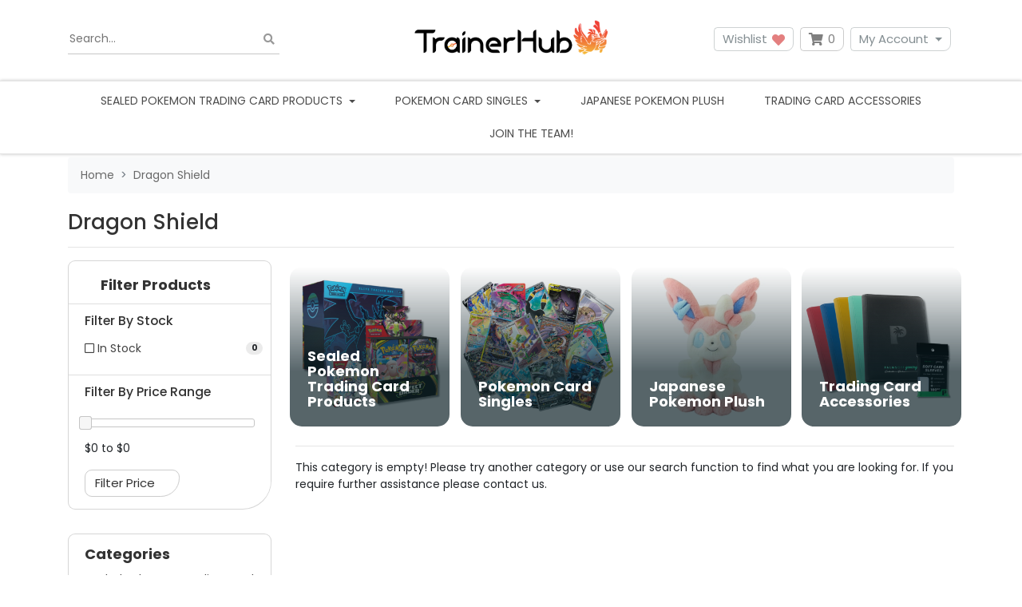

--- FILE ---
content_type: text/html; charset=utf-8
request_url: https://www.trainerhub.net.au/brand/dragon-shield/
body_size: 18919
content:
<!DOCTYPE html>
<html lang="en">
<head itemscope itemtype="http://schema.org/WebSite">
	<meta http-equiv="Content-Type" content="text/html; charset=utf-8"/>
<meta http-equiv="x-ua-compatible" content="ie=edge">
<meta name="keywords" content="Dragon Shield"/>
<meta name="description" content="Dragon Shield - Dragon Shield"/>
<meta name="viewport" content="width=device-width, initial-scale=1, shrink-to-fit=no">
<meta name="csrf-token" content="b8f92765ccb7aed661bd272e59a1b3f7c7178e28,0eaf66e2a0a3f6ce87744f14d4046b0f91fe0106,1769046332"/>
<meta property="og:image" content="https://www.trainerhub.net.au/assets/website_logo.png"/>
<meta property="og:title" content="Dragon Shield"/>
<meta property="og:site_name" content="TrainerHub"/>
<meta property="og:type" content="article"/>
<meta property="og:url" content="https://www.trainerhub.net.au/brand/dragon-shield/"/>
<meta property="og:description" content="Dragon Shield - Dragon Shield"/>
<title itemprop='name'>Dragon Shield</title>
<link rel="canonical" href="https://www.trainerhub.net.au/brand/dragon-shield/" itemprop="url"/>
<link rel="shortcut icon" href="/assets/favicon_logo.png?1768949376"/>
<!-- Neto Assets -->
<link rel="dns-prefetch preconnect" href="//assets.netostatic.com">
<link rel="dns-prefetch" href="//use.fontawesome.com">
<link rel="dns-prefetch" href="//google-analytics.com">
<link rel="stylesheet" type="text/css" href="https://use.fontawesome.com/releases/v5.7.2/css/all.css" media="all"/>
<link rel="stylesheet" type="text/css" href="https://cdn.neto.com.au/assets/neto-cdn/jquery_ui/1.12.1/jquery-ui.min.css" media="all"/>
<!--[if lte IE 8]>
	<script type="text/javascript" src="https://cdn.neto.com.au/assets/neto-cdn/html5shiv/3.7.0/html5shiv.js"></script>
	<script type="text/javascript" src="https://cdn.neto.com.au/assets/neto-cdn/respond.js/1.3.0/respond.min.js"></script>
<![endif]-->
<!-- Begin: Script 101 -->
<!-- Global site tag (gtag.js) - Google Analytics -->
<script async src="https://www.googletagmanager.com/gtag/js?id=UA-192070254-1"></script>
<script>
  window.dataLayer = window.dataLayer || [];
  function gtag(){dataLayer.push(arguments);}
  gtag('js', new Date());

  gtag('config', 'UA-192070254-1');
</script>

<!-- End: Script 101 -->
<!-- Begin: Script 104 -->
<meta name="google-site-verification" content="HrPbcc2MkIcK-Ku1XaUThpnezh0iqhQW49E7c2ZAnvw" />
<!-- End: Script 104 -->
<!-- Begin: Script 113 -->
<!-- Global site tag (gtag.js) - Google Analytics -->
<script async src="https://www.googletagmanager.com/gtag/js?id=G-VMQ7SGS10E"></script>
<script>
  window.dataLayer = window.dataLayer || [];
  function gtag(){dataLayer.push(arguments);}
  gtag('js', new Date());
    gtag('config', 'G-VMQ7SGS10E', {
      send_page_view: false
    });
</script>
<!-- End: Script 113 -->
<!-- Begin: Script 115 -->
<script type="application/javascript" async
src="https://static.klaviyo.com/onsite/js/klaviyo.js?company_id=UhQ4ka"></script>
<script src="https://static.klaviyoforneto.com/script.js" async></script>
<script type="text/html" id="k4n-data"><span nloader-content-id="ceRUXo2Nr3CLk8EQQYWCmK-fNBMYDh-TuUjCwqXqtpsU0kBTkNckngJV7FkCqsfDjPZyhZrGx4vkwEm32IQd-4" nloader-content="E7qvZRaV-gFWX0AgNSbTC5P2aVPC-3r0DEzy0YeSjhrLnBoj4zu_S77raQcx7W1wjYVpyVBzqdIPdOtOZgbMvA" nloader-data="P7doi1igkQGcRmEzwCkfiQ"></span></script>
<script>
var k4n = {
        current_page:"content",
    };

</script>
<!-- End: Script 115 -->


	<link rel="preload" href="/assets/themes/limitless_blue/css/app.css?1768949376" as="style">
	<link rel="preload" href="/assets/themes/limitless_blue/css/style.css?1768949376" as="style">
	<link class="theme-selector" rel="stylesheet" href="/assets/themes/limitless_blue/css/app.css?1768949376" media="all"/>
	<link rel="stylesheet" href="/assets/themes/limitless_blue/css/style.css?1768949376" media="all"/>
	<link rel="stylesheet" href="https://cdn.jsdelivr.net/npm/swiper@11/swiper-bundle.min.css" />
	<link href="https://fonts.googleapis.com/css2?family=Poppins:ital,wght@0,300;0,400;0,500;0,600;0,700;1,400&display=swap" rel="stylesheet">
</head>
<body id="n_content" class="n_limitless_blue">
	<a href="#main-content" class="sr-only sr-only-focusable">Skip to main content</a>

	

	<header class="nHeader__wrapper" aria-label="Header container">
		<div class="nHeader py-md-3">
			<div class="container">
				<div class="row align-items-center">
					<div class="container">
						<div class="row align-items-center">
							<div class="col-4 d-block d-md-none nHeader__mNavItem">
								<ul>
									<li>
										<button class="navbar-toggler" type="button" data-toggle="collapse"
											data-target="#navbarMainMenu" aria-controls="navbarMainMenu" aria-expanded="false"
											aria-label="Toggle navigation">
											<i class="fa fa-bars fa-lg" aria-hidden="true"></i>
										</button>
									</li>
									</ul>
							</div>

							<div class="col-4 d-block d-md-none wrapper-logo text-center">
								<a class="nHeader__brand" href="https://www.trainerhub.net.au" title="TrainerHub">
									<img class="nHeader__logo-mobile py-1 img-fluid text-center"
										src="/assets/website_logo.png?1768949376"
										alt="TrainerHub logo" />
								</a>
							</div>

							<div class="col-4 d-block d-md-none nHeader__mNavMenu-right">
								<ul>
									<li>
										<a id="mnavacc" href="https://www.trainerhub.net.au/_myacct"><i class="fas fa-user" aria-hidden="true"></i></a>
									</li>
									<li>
										<a class="navbar-toggler d-inline-block nCartIcon" href="https://www.trainerhub.net.au/_mycart?tkn=cart&ts=1769046332157616" aria-label="Shopping cart">
											<i class="fa fa-shopping-cart fa-lg" aria-hidden="true"></i>
											<span class="nCartIcon__count badge badge-pill badge-secondary" rel="a2c_item_count">0
											</span>
										</a>
									</li>
								</ul>
							</div>
						</div>
					</div>

					<div class="d-none d-md-flex align-items-center col-12 col-sm-8 col-md-4 col-lg-4">
						<div class="nHeaderSearch">
							<form name="productsearch" method="get" action="/" role="search" aria-label="Product search">
								<input type="hidden" name="rf" value="kw"/>
								<div class="input-group">
									<input placeholder="Search..." class="nHeaderSearch__input ajax_search" value="" id="name_search" autocomplete="off" name="kw" type="search" aria-label="Input search"/>
									<div class="input-group-append">
										<button type="button" value="Search" class="nHeaderSearch__button-clear js-clear-button inactive" aria-label="Clear search bar"><i class="fas fa-times" aria-hidden="true"></i></button>
										<button type="submit" value="Search" class="nHeaderSearch__button js-search-button" aria-label="Search site"><i class="fa fa-search" aria-hidden="true"></i></button>
									</div>
								</div>
							</form>
						</div>
					</div>

					<div class="d-none d-md-block col-sm-4 wrapper-logo text-sm-center text-left">
						<a class="nHeader__brand" href="https://www.trainerhub.net.au" title="TrainerHub">
							<img class="nHeader__logo" src="/assets/website_logo.png?1768949376" alt="TrainerHub logo"/>
						</a>
					</div>

					<div class="d-none d-md-block col-md-4 col-lg-4 text-right">
						<a class="btn-header btn--header btn btn-clear btn--clear btn-group mr-1" href="https://www.trainerhub.net.au/_myacct/wishlist" role="button" title="Wishlist" aria-label="wishlist">Wishlist&nbsp;<i class="fa fa-heart wishlist-icon" aria-hidden="true"></i></a>
						<div id="header-cart" class="btn-group" role="group">

							<button type="button" class="nCartIcon mr-1" data-toggle="dropdown" aria-haspopup="true" aria-expanded="false" aria-label="Shopping cart dropdown">
								<i class="fa fa-shopping-cart" aria-hidden="true"></i>
								<span rel="a2c_item_count" class="nCartIcon__count">
									0
								</span>
							</button>

							<div class="nCartIcon__dropdown">
								<ul class="dropdown-menu dropdown-menu-right float-right">
									<li class="box" id="neto-dropdown">
										<div class="body" id="cartcontents"></div>
										<div class="footer"></div>
									</li>
								</ul>
							</div>
						</div>
						<div class="btn-group">
							<button type="button" class="btn btn-header btn--header btn-clear btn--clear mr-1 dropdown-toggle" data-toggle="dropdown" aria-haspopup="true" aria-expanded="false" aria-label="My Account">My Account</button>
							<ul class="nAccount__dropdown dropdown-menu dropdown-menu-right">
								<li><a href="https://www.trainerhub.net.au/_myacct">Account Home</a></li>
								<li><a href="https://www.trainerhub.net.au/_myacct#orders">Orders</a></li>

								<li><a href="https://www.trainerhub.net.au/_myacct/payrec">Pay Invoices</a></li>
								<li><a href="https://www.trainerhub.net.au/_myacct/favourites">Reorder</a></li>

								<li><a href="https://www.trainerhub.net.au/_myacct/wishlist">Wishlists</a></li>
								<li><a href="https://www.trainerhub.net.au/_myacct/warranty">Resolution Centre</a></li>
								<li><a href="https://www.trainerhub.net.au/_myacct/edit_account">Edit My Details</a></li>
								<li><a href="https://www.trainerhub.net.au/_myacct/edit_address">Edit My Address Book</a></li>
								<li class="divider"></li>

								<span nloader-content-id="3lK5awY9OHLVcufggHk9AolVIRsfPre5VE9B0FC9oQM4aRuy77rwMz-AvD2G3RY79UGsf-03B6tEwCHzjdbuxA" nloader-content="[base64]" nloader-data="57UkTwEmNEmEZfPZEZHs3ot1HW9LQOmh9J-tPwO53Hs"></span></ul>
						</div>
					</div>
				</div>
			</div>
		</div>

		<nav class="navbar-expand-md nNavbar nNavbar--white py-md-1 my-md-1">
			<div class="collapse navbar-collapse" id="navbarMainMenu">
				<div class="container">
					<ul class="nNavbar__nav" role="navigation" aria-label="Main menu">
						<li class="nNavbar__item nMegaMenu dropdown dropdown-hover">
									<a href="https://www.trainerhub.net.au/sealed-pokemon-trading-card-products-australia" class="nav-link dropdown-toggle js-menu-class" data-toggle="dropdown" role="button" aria-haspopup="true" aria-expanded="false">
										Sealed Pokemon Trading Card Products
									</a>
									
									<div id="category-menu-243" class="dropdown-menu nMegaMenu__dropdown">
										<div class="row">
											<div class="col-md-12">
												<div class="row nMegaMenu__section">
													<div class="col-12">
														<h4 class="nMegaMenu__header text-center text-md-left py-md-none py-2">
															<a href="https://www.trainerhub.net.au/sealed-pokemon-trading-card-products-australia" title="Sealed Pokemon Trading Card Products">Sealed Pokémon</a>
														</h4>
														<hr />
													</div>
												</div>
												<ol class="nMegaMenu__links text-center text-md-left py-md-none py-2"><li class="nMegaMenu__link">
														<a href="https://www.trainerhub.net.au/pokemon-booster-box-pokemon-tcg" title="Pokemon Booster Box">Pokemon Booster Box</a>
													</li>
													<li class="nMegaMenu__link">
														<a href="https://www.trainerhub.net.au/elite-trainer-boxes-etb/" title="Elite Trainer Boxes (ETB)">Elite Trainer Boxes (ETB)</a>
													</li>
													<li class="nMegaMenu__link">
														<a href="https://www.trainerhub.net.au/pokemon-booster-packs-tcg-Australia" title="Pokemon Booster Packs">Pokemon Booster Packs</a>
													</li>
													<li class="nMegaMenu__link">
														<a href="https://www.trainerhub.net.au/pokemon-collection-box-sets-tcg-australia" title="Collection Boxes">Collection Boxes</a>
													</li>
													<li class="nMegaMenu__link">
														<a href="https://www.trainerhub.net.au/pokemon-tcg-mystery-boxes-loot-box-Australia" title="Mystery Boxes">Mystery Boxes</a>
													</li>
													<li class="nMegaMenu__link">
														<a href="https://www.trainerhub.net.au/pokemon-battle-boxes-and-decks/" title="Battle Boxes and Decks">Battle Boxes and Decks</a>
													</li>
													</ol>
												<!-- "Other products" appears above other categories only for "Sealed Pokemon Trading Card Products" category -->
													<div class="row nMegaMenu__section">
														<div class="col-12">
															<h4 class="nMegaMenu__header text-center text-md-left py-md-none py-2">
																<a href="https://www.trainerhub.net.au/Expansions" title="Pokemon Expansions (by set)">Pokemon Expansions (by set)</a>
															</h4>
															<hr />
														</div>
													</div>
													<ol class="nMegaMenu__links text-center text-md-left py-md-none py-2">
														<li>
															<a href="https://www.trainerhub.net.au/pokemon-tcg-ascended-heroes-preorder" title="Ascended Heroes (Pre-Order)">Ascended Heroes (Pre-Order)</a>
														</li><li>
															<a href="https://www.trainerhub.net.au/phantasmal-flames/" title="Phantasmal Flames (ME2)">Phantasmal Flames (ME2)</a>
														</li><li>
															<a href="https://www.trainerhub.net.au/mega-evolution-pokemon-tcg" title="Mega Evolution (ME1)">Mega Evolution (ME1)</a>
														</li><li>
															<a href="https://www.trainerhub.net.au/black-bolt-and-white-flare-scarlet-and-violet-pokemon-tcg" title="Black Bolt and White Flare">Black Bolt and White Flare</a>
														</li><li>
															<a href="https://www.trainerhub.net.au/pokemon-tcg-scarlet-violet-destined-rivals-Australia" title="Destined Rivals">Destined Rivals</a>
														</li><li>
															<a href="https://www.trainerhub.net.au/Journey-together-scarlet-violet-pokemon-tcg" title="Journey Together">Journey Together</a>
														</li><li>
															<a href="https://www.trainerhub.net.au/prismatic-evolutions-pokemon-tcg" title="Prismatic Evolutions">Prismatic Evolutions</a>
														</li><li>
															<a href="https://www.trainerhub.net.au/sealed-pokemon-card-products/pokemon-expansions-by-set/surging-sparks/" title="Surging Sparks ">Surging Sparks </a>
														</li><li>
															<a href="https://www.trainerhub.net.au/stellar-crown-pokemon-tcg-australia" title="Stellar Crown ">Stellar Crown </a>
														</li><li>
															<a href="https://www.trainerhub.net.au/Shrouded-Fable" title="Shrouded Fable">Shrouded Fable</a>
														</li><li>
															<a href="https://www.trainerhub.net.au/Twilight-Masquerade" title="Twilight Masquerade">Twilight Masquerade</a>
														</li><li>
															<a href="https://www.trainerhub.net.au/temporal-forces" title="Temporal Forces">Temporal Forces</a>
														</li><li>
															<a href="https://www.trainerhub.net.au/paldean-fates" title="Paldean Fates">Paldean Fates</a>
														</li><li>
															<a href="https://www.trainerhub.net.au/paradox-rift-australia" title="Paradox Rift">Paradox Rift</a>
														</li><li>
															<a href="https://www.trainerhub.net.au/scarlet-violet-151-pokemon-151-australia" title="Scarlet & Violet 151 (Pokemon 151)">Scarlet & Violet 151 (Pokemon 151)</a>
														</li><li>
															<a href="https://www.trainerhub.net.au/obsidian-flames/" title="Obsidian Flames">Obsidian Flames</a>
														</li><li>
															<a href="https://www.trainerhub.net.au/paldea-evolved-australia" title="Paldea Evolved">Paldea Evolved</a>
														</li><li>
															<a href="https://www.trainerhub.net.au/scarlet-and-violet-pre-order/" title="Scarlet and Violet">Scarlet and Violet</a>
														</li><li>
															<a href="https://www.trainerhub.net.au/crown-zenith/" title="Crown Zenith">Crown Zenith</a>
														</li><li>
															<a href="https://www.trainerhub.net.au/silver-tempest/" title="Silver Tempest">Silver Tempest</a>
														</li><li>
															<a href="https://www.trainerhub.net.au/lost-origin/" title="Lost Origin">Lost Origin</a>
														</li><li>
															<a href="https://www.trainerhub.net.au/pokemon-go-pokemon-tcg/" title="Pokemon GO">Pokemon GO</a>
														</li><li>
															<a href="https://www.trainerhub.net.au/astral-radiance/" title="Astral Radiance">Astral Radiance</a>
														</li><li>
															<a href="https://www.trainerhub.net.au/brilliant-stars/" title="Brilliant Stars">Brilliant Stars</a>
														</li><li>
															<a href="https://www.trainerhub.net.au/fusion-strike" title="Fusion Strike">Fusion Strike</a>
														</li><li>
															<a href="https://www.trainerhub.net.au/celebrations-25th-ann/" title="Celebrations (25th Ann)">Celebrations (25th Ann)</a>
														</li><li>
															<a href="https://www.trainerhub.net.au/evolving-skies/" title="Evolving Skies">Evolving Skies</a>
														</li><li>
															<a href="https://www.trainerhub.net.au/chilling-reign/" title="Chilling Reign">Chilling Reign</a>
														</li><li>
															<a href="https://www.trainerhub.net.au/expansions/battle-styles/" title="Battle Styles">Battle Styles</a>
														</li><li>
															<a href="https://www.trainerhub.net.au/champions-path/" title="Champions Path">Champions Path</a>
														</li><li>
															<a href="https://www.trainerhub.net.au/vivid-voltage/" title="Vivid Voltage">Vivid Voltage</a>
														</li><li>
															<a href="https://www.trainerhub.net.au/expansions/darkness-ablaze/" title="Darkness Ablaze">Darkness Ablaze</a>
														</li><li>
															<a href="https://www.trainerhub.net.au/pokemon-trading-card-products/expansions/rebel-clash/" title="Rebel Clash">Rebel Clash</a>
														</li><li>
															<a href="https://www.trainerhub.net.au/sword-shield-pre-order/" title="Sword & Shield Base Set">Sword & Shield Base Set</a>
														</li><li>
															<a href="https://www.trainerhub.net.au/Perfect-order-mega-evolution-pokemon-tcg" title="Perfect Order (Pre-order)">Perfect Order (Pre-order)</a>
														</li><li>
															<a href="https://www.trainerhub.net.au/pokemon-tcg/cosmic-eclipse/" title="Cosmic Eclipse">Cosmic Eclipse</a>
														</li><li>
															<a href="https://www.trainerhub.net.au/hidden-fates/" title="Hidden Fates">Hidden Fates</a>
														</li>
													</ol>
											
												</div>
											</div>
									</div>
									</li><li class="nNavbar__item nMegaMenu dropdown dropdown-hover">
									<a href="https://www.trainerhub.net.au/pokemon-card-singles/" class="nav-link dropdown-toggle js-menu-class" data-toggle="dropdown" role="button" aria-haspopup="true" aria-expanded="false">
										Pokemon Card Singles
									</a>
									
									<div id="category-menu-3990" class="dropdown-menu nMegaMenu__dropdown">
										<div class="row">
											<div class="col-md-12">
												<!-- "Other products" appears below other categories for everything "Sealed Pokemon Trading Card Products" category -->
													<div class="row nMegaMenu__section">
														<div class="col-12">
															<h4 class="nMegaMenu__header text-center text-md-left py-md-none py-2">
																<a href="https://www.trainerhub.net.au/pokemon-card-singles/mega-evolution-series-singles/" title="Mega Evolution Series Singles">Mega Evolution Series Singles</a>
															</h4>
															<hr />
														</div>
													</div>
													<ol class="nMegaMenu__links text-center text-md-left py-md-none py-2">
														<li>
															<a href="https://www.trainerhub.net.au/phantasmal-flames-singles-ME2" title="Phantasmal Flames (ME2) Singles">Phantasmal Flames (ME2) Singles</a>
														</li>
													</ol>
											<div class="row nMegaMenu__section">
														<div class="col-12">
															<h4 class="nMegaMenu__header text-center text-md-left py-md-none py-2">
																<a href="https://www.trainerhub.net.au/sword-shield-series-singles/" title="Sword & Shield Series Singles">Sword & Shield Series Singles</a>
															</h4>
															<hr />
														</div>
													</div>
													<ol class="nMegaMenu__links text-center text-md-left py-md-none py-2">
														<li>
															<a href="https://www.trainerhub.net.au/crown-zenith-pokemon-card-singles" title="Crown Zenith Singles">Crown Zenith Singles</a>
														</li><li>
															<a href="https://www.trainerhub.net.au/silver-tempest-pokemon-card-singles/" title="Silver Tempest Singles">Silver Tempest Singles</a>
														</li><li>
															<a href="https://www.trainerhub.net.au/lost-origin-pokemon-card-singles" title="Lost Origin Singles">Lost Origin Singles</a>
														</li><li>
															<a href="https://www.trainerhub.net.au/pokemon-go-pokemon-card-singles/" title="Pokemon GO Singles">Pokemon GO Singles</a>
														</li><li>
															<a href="https://www.trainerhub.net.au/astral-radiance-pokemon-card-singles/" title="Astral Radiance Singles">Astral Radiance Singles</a>
														</li><li>
															<a href="https://www.trainerhub.net.au/brilliant-stars-pokemon-card-singles" title="Brilliant Stars Singles">Brilliant Stars Singles</a>
														</li><li>
															<a href="https://www.trainerhub.net.au/fusion-strike-pokemon-card-singles/" title="Fusion Strike Singles">Fusion Strike Singles</a>
														</li><li>
															<a href="https://www.trainerhub.net.au/celebrations-pokemon-card-singles-25th-anniversary/" title="Celebrations (25th Anniversary) Singles">Celebrations (25th Anniversary) Singles</a>
														</li><li>
															<a href="https://www.trainerhub.net.au/evolving-skies-pokemon-card-singles/" title="Evolving Skies Singles">Evolving Skies Singles</a>
														</li><li>
															<a href="https://www.trainerhub.net.au/chilling-reign-pokemon-card-singles/" title="Chilling Reign Singles">Chilling Reign Singles</a>
														</li><li>
															<a href="https://www.trainerhub.net.au/battle-styles-pokemon-card-singles/" title="Battle Styles Singles">Battle Styles Singles</a>
														</li><li>
															<a href="https://www.trainerhub.net.au/shining-fates-shiny-vault-singles/" title="Shining Fates (Shiny Vault) singles">Shining Fates (Shiny Vault) singles</a>
														</li><li>
															<a href="https://www.trainerhub.net.au/vivid-voltage-pokemon-card-singles/" title="Vivid Voltage Singles">Vivid Voltage Singles</a>
														</li><li>
															<a href="https://www.trainerhub.net.au/darkness-ablaze-pokemon-card-singles/" title="Darkness Ablaze singles">Darkness Ablaze singles</a>
														</li><li>
															<a href="https://www.trainerhub.net.au/rebel-clash-singles/" title="Rebel Clash Singles">Rebel Clash Singles</a>
														</li><li>
															<a href="https://www.trainerhub.net.au/sword-and-shield-pokemon-card-singles/" title="Sword and Shield Base Set Singles">Sword and Shield Base Set Singles</a>
														</li><li>
															<a href="https://www.trainerhub.net.au/maccas25promo" title="McDonald's 25th Anniv Promo Singles">McDonald's 25th Anniv Promo Singles</a>
														</li><li>
															<a href="https://www.trainerhub.net.au/swsh-promo-cards/" title="Sword & Shield promo cards">Sword & Shield promo cards</a>
														</li>
													</ol>
											<div class="row nMegaMenu__section">
														<div class="col-12">
															<h4 class="nMegaMenu__header text-center text-md-left py-md-none py-2">
																<a href="https://www.trainerhub.net.au/scalet-violet-series-singles" title="Scarlet & Violet Series Singles">Scarlet & Violet Series Singles</a>
															</h4>
															<hr />
														</div>
													</div>
													<ol class="nMegaMenu__links text-center text-md-left py-md-none py-2">
														<li>
															<a href="https://www.trainerhub.net.au/stellar-crown-pokemon-card-singles" title="Stellar Crown Singles">Stellar Crown Singles</a>
														</li><li>
															<a href="https://www.trainerhub.net.au/shrouded-fable-pokemon-card-singles" title="Shrouded Fable Singles">Shrouded Fable Singles</a>
														</li><li>
															<a href="https://www.trainerhub.net.au/twilight-masquerade-pokemon-card-singles/" title="Twilight Masquerade Singles">Twilight Masquerade Singles</a>
														</li><li>
															<a href="https://www.trainerhub.net.au/temporal-forces-pokemon-card-singles" title="Temporal Forces Singles">Temporal Forces Singles</a>
														</li><li>
															<a href="https://www.trainerhub.net.au/paldean-fates-pokemon-card-singles" title="Paldean Fates Singles">Paldean Fates Singles</a>
														</li><li>
															<a href="https://www.trainerhub.net.au/paradox-rift-pokemon-card-singles/" title="Paradox Rift Singles">Paradox Rift Singles</a>
														</li><li>
															<a href="https://www.trainerhub.net.au/pokemon-151-pokemon-card-singles-australia" title="Pokemon 151 Singles">Pokemon 151 Singles</a>
														</li><li>
															<a href="https://www.trainerhub.net.au/obsidian-flames-pokemon-card-singles/" title="Obsidian Flames Singles">Obsidian Flames Singles</a>
														</li><li>
															<a href="https://www.trainerhub.net.au/paldea-evolved-pokemon-card-singles" title="Paldea Evolved Singles">Paldea Evolved Singles</a>
														</li><li>
															<a href="https://www.trainerhub.net.au/scarlet-and-violet-base-set-pokemon-card-singles" title="Scarlet & Violet Base Set Singles">Scarlet & Violet Base Set Singles</a>
														</li>
													</ol>
											<div class="row nMegaMenu__section">
														<div class="col-12">
															<h4 class="nMegaMenu__header text-center text-md-left py-md-none py-2">
																<a href="https://www.trainerhub.net.au/pokemon-single-cards/sun-moon-series-singles/" title="Sun & Moon Series Singles">Sun & Moon Series Singles</a>
															</h4>
															<hr />
														</div>
													</div>
													<ol class="nMegaMenu__links text-center text-md-left py-md-none py-2">
														<li>
															<a href="https://www.trainerhub.net.au/sm-promo-singles/" title="Sun & Moon promo">Sun & Moon promo</a>
														</li><li>
															<a href="https://www.trainerhub.net.au/cosmic-eclipse-singles/" title="Cosmic Eclipse Singles">Cosmic Eclipse Singles</a>
														</li><li>
															<a href="https://www.trainerhub.net.au/hidden-fates-singles/" title="Hidden Fates Singles">Hidden Fates Singles</a>
														</li><li>
															<a href="https://www.trainerhub.net.au/unified-minds-singles/" title="Unified Minds Singles">Unified Minds Singles</a>
														</li><li>
															<a href="https://www.trainerhub.net.au/unbroken-bonds-singles/" title="Unbroken Bonds Singles">Unbroken Bonds Singles</a>
														</li><li>
															<a href="https://www.trainerhub.net.au/team-up-singles" title="Team Up Singles">Team Up Singles</a>
														</li><li>
															<a href="https://www.trainerhub.net.au/lost-thunder-singles" title="Lost Thunder Singles">Lost Thunder Singles</a>
														</li><li>
															<a href="https://www.trainerhub.net.au/pokemon-card-singles/sun-moon-series-singles/celestial-storm/" title="Celestial Storm">Celestial Storm</a>
														</li><li>
															<a href="https://www.trainerhub.net.au/detective-pikachu-singles/" title="Detective Pikachu Singles">Detective Pikachu Singles</a>
														</li><li>
															<a href="https://www.trainerhub.net.au/pokemon-card-singles/sun-moon-series-singles/dragon-majesty-singles/" title="Dragon Majesty Singles">Dragon Majesty Singles</a>
														</li><li>
															<a href="https://www.trainerhub.net.au/forbidden-light-pokemon-card-singles" title="Forbidden Light Singles">Forbidden Light Singles</a>
														</li><li>
															<a href="https://www.trainerhub.net.au/sun-and-moon-base-set-pokemon-singles-australia" title="Sun and Moon Base">Sun and Moon Base</a>
														</li><li>
															<a href="https://www.trainerhub.net.au/ultra-prism-singles" title="Ultra Prism Singles">Ultra Prism Singles</a>
														</li>
													</ol>
											
												<div class="row nMegaMenu__section">
													<div class="col-12">
														<h4 class="nMegaMenu__header text-center text-md-left py-md-none py-2">
															<a href="https://www.trainerhub.net.au/pokemon-card-singles/" title="Pokemon Card Singles">Other Products</a>
														</h4>
														<hr />
													</div>
												</div>
												<ol class="nMegaMenu__links text-center text-md-left py-md-none py-2"><li class="nMegaMenu__link">
														<a href="https://www.trainerhub.net.au/pokemon-card-singles/graded-pokemon-cards/" title="Graded Pokemon Cards">Graded Pokemon Cards</a>
													</li>
													</ol>
												</div>
											</div>
									</div>
									</li><li class="nNavbar__item ">
									<a href="https://www.trainerhub.net.au/genuine-japanese-pokemon-plush-plushies/" class="nav-link " >
										Japanese Pokemon Plush
									</a>
									</li><li class="nNavbar__item ">
									<a href="https://www.trainerhub.net.au/trading-card-accessories/" class="nav-link " >
										Trading Card Accessories
									</a>
									</li><li class="nNavbar__item ">
									<a href="https://www.trainerhub.net.au/megashow" class="nav-link " >
										
									</a>
									</li>
						<li class="nNavbar__item ">
							<a href="/work-with-us/" class="nav-link " >
							Join the team!
							</a>
						</li>
					</ul>
				</div>
			</div>
		</nav>
	</header>

	<div class="container">
		<div class="row">
			<div class="col-12 d-block d-md-none head-search nMobileSearchWrapper">
				<div class="nHeaderMobileSearch">
					<div class="search-results-search">
						<form class="" name="productsearch" method="get" action="/">
							<input type="hidden" name="rf" value="kw" />
							<div class="input-group input-group-lg">
								<input class="form-control ajax_search" id="name_search-results" autocomplete="off" name="kw" value="" type="search"/>
								<span class="input-group-append">
									<button type="submit" value="Search" class="btn btn-outline-secondary btn--outline-secondary"><i class="fa fa-search"></i></button>
								</span>
							</div>
						</form>
					</div>
				</div>
			</div>
		</div>
	</div>

	<div class="nMainContent" id="main-content" role="main">
		<div class="nMainContent__inner"><div class="container">

	<nav aria-label="breadcrumb">
				<ol class="breadcrumb" itemscope itemtype="http://schema.org/BreadcrumbList">
					<li class="breadcrumb-item" itemprop="itemListElement" itemscope itemtype="http://schema.org/ListItem">
						<a href="https://www.trainerhub.net.au" itemprop="item"><span itemprop="name">Home</span></a>
						<meta itemprop="position" content="0" />
					</li><li class="breadcrumb-item" itemprop="itemListElement" itemscope itemtype="http://schema.org/ListItem">
						<a href="/brand/dragon-shield/" itemprop="item"><span itemprop="name">Dragon Shield</span></a>
						<meta itemprop="position" content="1" />
					</li></ol>
			</nav>

	<div class="row">
		<div class="col-12">
			<h1 class="page-header">
				Dragon Shield
				
				</h1>
			<hr aria-hidden="true" />
			</div>
	</div>

	<div class="row">
		<aside class="col-12 col-md-3 nSidebar" id="left-sidebar">
	
	<div class="card overflow-hidden mb-2" >
			<a href="#filters" data-toggle="collapse" role="button"> <div class="card-header">
				<h3 class="mb-0">
					Filter Products
				</h3>
			</div>
		</a>
			<div id="filters" class="collapse">
				<div class="list-group list-group-flush" role="group">
					
					
					<div class="list-group-item filter-title"><h3 class="h4 mb-0">Filter By Stock</h3></div><a class="filter list-group-item list-group-item-action d-flex justify-content-between align-items-center" href="/brand/dragon-shield/?rf=vn&vn=1" rel="nofollow">
									<span><i class="far fa-square"></i> In Stock</span>
									<span class="badge badge-secondary badge-pill">0</span>
								</a>
							
					
					<div class="list-group-item filter-title hidden-sm d-none d-sm-block"><h3 class="h4 mb-0">Filter By Price Range</h3></div>
							<div class="list-group-item border-0 pb-0 hidden-sm d-none d-sm-block">
								<p id="price-range"></p><p id="price-range-text" class="price_range"></p>
								<form id="pricesearch" method="get" action="/brand/dragon-shield/">
									<input type="hidden" name="rf" value="pr?rf=pr">
									<input  name="pr" type="hidden" value="">
									<input type="submit" value="Filter Price" class="btn btn-outline-secondary btn--outline-secondary btn-sm" />
									</form>
							</div>
					
				</div>
			</div>
		</div>
	<div class="card  overflow-hidden d-none d-md-block mb-2">
				<div class="card-header"><h3 class="h4 mb-0">Categories</h3></div>
				<div class="list-group list-group-flush" role="navigation" aria-label="Category menu"><div class="position-relative dropdown dropdown-hover">
				<a class="list-group-item list-group-item-action" href="https://www.trainerhub.net.au/sealed-pokemon-trading-card-products-australia">Sealed Pokemon Trading Card Products</a>
				<ul class="dropdown-menu dropdown-menu-horizontal"><li class="">
					<a class="dropdown-item" href="https://www.trainerhub.net.au/pokemon-booster-box-pokemon-tcg">Pokemon Booster Box</a>
					</li><li class="">
					<a class="dropdown-item" href="https://www.trainerhub.net.au/elite-trainer-boxes-etb/">Elite Trainer Boxes (ETB)</a>
					</li><li class="">
					<a class="dropdown-item" href="https://www.trainerhub.net.au/pokemon-booster-packs-tcg-Australia">Pokemon Booster Packs</a>
					</li><li class="">
					<a class="dropdown-item" href="https://www.trainerhub.net.au/pokemon-collection-box-sets-tcg-australia">Collection Boxes</a>
					</li><li class="">
					<a class="dropdown-item" href="https://www.trainerhub.net.au/pokemon-tcg-mystery-boxes-loot-box-Australia">Mystery Boxes</a>
					</li><li class="">
					<a class="dropdown-item" href="https://www.trainerhub.net.au/pokemon-battle-boxes-and-decks/">Battle Boxes and Decks</a>
					</li><li class="dropdown dropdown-hover">
					<a class="dropdown-item" href="https://www.trainerhub.net.au/Expansions">Pokemon Expansions (by set)</a>
					<ul class="dropdown-menu dropdown-menu-horizontal"><li><a class="dropdown-item" href="https://www.trainerhub.net.au/pokemon-tcg-ascended-heroes-preorder">Ascended Heroes (Pre-Order)</a></li><li><a class="dropdown-item" href="https://www.trainerhub.net.au/phantasmal-flames/">Phantasmal Flames (ME2)</a></li><li><a class="dropdown-item" href="https://www.trainerhub.net.au/mega-evolution-pokemon-tcg">Mega Evolution (ME1)</a></li><li><a class="dropdown-item" href="https://www.trainerhub.net.au/black-bolt-and-white-flare-scarlet-and-violet-pokemon-tcg">Black Bolt and White Flare</a></li><li><a class="dropdown-item" href="https://www.trainerhub.net.au/pokemon-tcg-scarlet-violet-destined-rivals-Australia">Destined Rivals</a></li><li><a class="dropdown-item" href="https://www.trainerhub.net.au/Journey-together-scarlet-violet-pokemon-tcg">Journey Together</a></li><li><a class="dropdown-item" href="https://www.trainerhub.net.au/prismatic-evolutions-pokemon-tcg">Prismatic Evolutions</a></li><li><a class="dropdown-item" href="https://www.trainerhub.net.au/sealed-pokemon-card-products/pokemon-expansions-by-set/surging-sparks/">Surging Sparks </a></li><li><a class="dropdown-item" href="https://www.trainerhub.net.au/stellar-crown-pokemon-tcg-australia">Stellar Crown </a></li><li><a class="dropdown-item" href="https://www.trainerhub.net.au/Shrouded-Fable">Shrouded Fable</a></li><li><a class="dropdown-item" href="https://www.trainerhub.net.au/Twilight-Masquerade">Twilight Masquerade</a></li><li><a class="dropdown-item" href="https://www.trainerhub.net.au/temporal-forces">Temporal Forces</a></li><li><a class="dropdown-item" href="https://www.trainerhub.net.au/paldean-fates">Paldean Fates</a></li><li><a class="dropdown-item" href="https://www.trainerhub.net.au/paradox-rift-australia">Paradox Rift</a></li><li><a class="dropdown-item" href="https://www.trainerhub.net.au/scarlet-violet-151-pokemon-151-australia">Scarlet & Violet 151 (Pokemon 151)</a></li><li><a class="dropdown-item" href="https://www.trainerhub.net.au/obsidian-flames/">Obsidian Flames</a></li><li><a class="dropdown-item" href="https://www.trainerhub.net.au/paldea-evolved-australia">Paldea Evolved</a></li><li><a class="dropdown-item" href="https://www.trainerhub.net.au/scarlet-and-violet-pre-order/">Scarlet and Violet</a></li><li><a class="dropdown-item" href="https://www.trainerhub.net.au/crown-zenith/">Crown Zenith</a></li><li><a class="dropdown-item" href="https://www.trainerhub.net.au/silver-tempest/">Silver Tempest</a></li><li><a class="dropdown-item" href="https://www.trainerhub.net.au/lost-origin/">Lost Origin</a></li><li><a class="dropdown-item" href="https://www.trainerhub.net.au/pokemon-go-pokemon-tcg/">Pokemon GO</a></li><li><a class="dropdown-item" href="https://www.trainerhub.net.au/astral-radiance/">Astral Radiance</a></li><li><a class="dropdown-item" href="https://www.trainerhub.net.au/brilliant-stars/">Brilliant Stars</a></li><li><a class="dropdown-item" href="https://www.trainerhub.net.au/fusion-strike">Fusion Strike</a></li><li><a class="dropdown-item" href="https://www.trainerhub.net.au/celebrations-25th-ann/">Celebrations (25th Ann)</a></li><li><a class="dropdown-item" href="https://www.trainerhub.net.au/evolving-skies/">Evolving Skies</a></li><li><a class="dropdown-item" href="https://www.trainerhub.net.au/chilling-reign/">Chilling Reign</a></li><li><a class="dropdown-item" href="https://www.trainerhub.net.au/expansions/battle-styles/">Battle Styles</a></li><li><a class="dropdown-item" href="https://www.trainerhub.net.au/champions-path/">Champions Path</a></li><li><a class="dropdown-item" href="https://www.trainerhub.net.au/vivid-voltage/">Vivid Voltage</a></li><li><a class="dropdown-item" href="https://www.trainerhub.net.au/expansions/darkness-ablaze/">Darkness Ablaze</a></li><li><a class="dropdown-item" href="https://www.trainerhub.net.au/pokemon-trading-card-products/expansions/rebel-clash/">Rebel Clash</a></li><li><a class="dropdown-item" href="https://www.trainerhub.net.au/sword-shield-pre-order/">Sword & Shield Base Set</a></li><li><a class="dropdown-item" href="https://www.trainerhub.net.au/Perfect-order-mega-evolution-pokemon-tcg">Perfect Order (Pre-order)</a></li><li><a class="dropdown-item" href="https://www.trainerhub.net.au/pokemon-tcg/cosmic-eclipse/">Cosmic Eclipse</a></li><li><a class="dropdown-item" href="https://www.trainerhub.net.au/hidden-fates/">Hidden Fates</a></li></ul>
					</li></ul>
				</div><div class="position-relative dropdown dropdown-hover">
				<a class="list-group-item list-group-item-action" href="https://www.trainerhub.net.au/pokemon-card-singles/">Pokemon Card Singles</a>
				<ul class="dropdown-menu dropdown-menu-horizontal"><li class="dropdown dropdown-hover">
					<a class="dropdown-item" href="https://www.trainerhub.net.au/pokemon-card-singles/mega-evolution-series-singles/">Mega Evolution Series Singles</a>
					<ul class="dropdown-menu dropdown-menu-horizontal"><li><a class="dropdown-item" href="https://www.trainerhub.net.au/phantasmal-flames-singles-ME2">Phantasmal Flames (ME2) Singles</a></li></ul>
					</li><li class="dropdown dropdown-hover">
					<a class="dropdown-item" href="https://www.trainerhub.net.au/sword-shield-series-singles/">Sword & Shield Series Singles</a>
					<ul class="dropdown-menu dropdown-menu-horizontal"><li><a class="dropdown-item" href="https://www.trainerhub.net.au/crown-zenith-pokemon-card-singles">Crown Zenith Singles</a></li><li><a class="dropdown-item" href="https://www.trainerhub.net.au/silver-tempest-pokemon-card-singles/">Silver Tempest Singles</a></li><li><a class="dropdown-item" href="https://www.trainerhub.net.au/lost-origin-pokemon-card-singles">Lost Origin Singles</a></li><li><a class="dropdown-item" href="https://www.trainerhub.net.au/pokemon-go-pokemon-card-singles/">Pokemon GO Singles</a></li><li><a class="dropdown-item" href="https://www.trainerhub.net.au/astral-radiance-pokemon-card-singles/">Astral Radiance Singles</a></li><li><a class="dropdown-item" href="https://www.trainerhub.net.au/brilliant-stars-pokemon-card-singles">Brilliant Stars Singles</a></li><li><a class="dropdown-item" href="https://www.trainerhub.net.au/fusion-strike-pokemon-card-singles/">Fusion Strike Singles</a></li><li><a class="dropdown-item" href="https://www.trainerhub.net.au/celebrations-pokemon-card-singles-25th-anniversary/">Celebrations (25th Anniversary) Singles</a></li><li><a class="dropdown-item" href="https://www.trainerhub.net.au/evolving-skies-pokemon-card-singles/">Evolving Skies Singles</a></li><li><a class="dropdown-item" href="https://www.trainerhub.net.au/chilling-reign-pokemon-card-singles/">Chilling Reign Singles</a></li><li><a class="dropdown-item" href="https://www.trainerhub.net.au/battle-styles-pokemon-card-singles/">Battle Styles Singles</a></li><li><a class="dropdown-item" href="https://www.trainerhub.net.au/shining-fates-shiny-vault-singles/">Shining Fates (Shiny Vault) singles</a></li><li><a class="dropdown-item" href="https://www.trainerhub.net.au/vivid-voltage-pokemon-card-singles/">Vivid Voltage Singles</a></li><li><a class="dropdown-item" href="https://www.trainerhub.net.au/darkness-ablaze-pokemon-card-singles/">Darkness Ablaze singles</a></li><li><a class="dropdown-item" href="https://www.trainerhub.net.au/rebel-clash-singles/">Rebel Clash Singles</a></li><li><a class="dropdown-item" href="https://www.trainerhub.net.au/sword-and-shield-pokemon-card-singles/">Sword and Shield Base Set Singles</a></li><li><a class="dropdown-item" href="https://www.trainerhub.net.au/maccas25promo">McDonald's 25th Anniv Promo Singles</a></li><li><a class="dropdown-item" href="https://www.trainerhub.net.au/swsh-promo-cards/">Sword & Shield promo cards</a></li></ul>
					</li><li class="dropdown dropdown-hover">
					<a class="dropdown-item" href="https://www.trainerhub.net.au/scalet-violet-series-singles">Scarlet & Violet Series Singles</a>
					<ul class="dropdown-menu dropdown-menu-horizontal"><li><a class="dropdown-item" href="https://www.trainerhub.net.au/stellar-crown-pokemon-card-singles">Stellar Crown Singles</a></li><li><a class="dropdown-item" href="https://www.trainerhub.net.au/shrouded-fable-pokemon-card-singles">Shrouded Fable Singles</a></li><li><a class="dropdown-item" href="https://www.trainerhub.net.au/twilight-masquerade-pokemon-card-singles/">Twilight Masquerade Singles</a></li><li><a class="dropdown-item" href="https://www.trainerhub.net.au/temporal-forces-pokemon-card-singles">Temporal Forces Singles</a></li><li><a class="dropdown-item" href="https://www.trainerhub.net.au/paldean-fates-pokemon-card-singles">Paldean Fates Singles</a></li><li><a class="dropdown-item" href="https://www.trainerhub.net.au/paradox-rift-pokemon-card-singles/">Paradox Rift Singles</a></li><li><a class="dropdown-item" href="https://www.trainerhub.net.au/pokemon-151-pokemon-card-singles-australia">Pokemon 151 Singles</a></li><li><a class="dropdown-item" href="https://www.trainerhub.net.au/obsidian-flames-pokemon-card-singles/">Obsidian Flames Singles</a></li><li><a class="dropdown-item" href="https://www.trainerhub.net.au/paldea-evolved-pokemon-card-singles">Paldea Evolved Singles</a></li><li><a class="dropdown-item" href="https://www.trainerhub.net.au/scarlet-and-violet-base-set-pokemon-card-singles">Scarlet & Violet Base Set Singles</a></li></ul>
					</li><li class="dropdown dropdown-hover">
					<a class="dropdown-item" href="https://www.trainerhub.net.au/pokemon-single-cards/sun-moon-series-singles/">Sun & Moon Series Singles</a>
					<ul class="dropdown-menu dropdown-menu-horizontal"><li><a class="dropdown-item" href="https://www.trainerhub.net.au/sm-promo-singles/">Sun & Moon promo</a></li><li><a class="dropdown-item" href="https://www.trainerhub.net.au/cosmic-eclipse-singles/">Cosmic Eclipse Singles</a></li><li><a class="dropdown-item" href="https://www.trainerhub.net.au/hidden-fates-singles/">Hidden Fates Singles</a></li><li><a class="dropdown-item" href="https://www.trainerhub.net.au/unified-minds-singles/">Unified Minds Singles</a></li><li><a class="dropdown-item" href="https://www.trainerhub.net.au/unbroken-bonds-singles/">Unbroken Bonds Singles</a></li><li><a class="dropdown-item" href="https://www.trainerhub.net.au/team-up-singles">Team Up Singles</a></li><li><a class="dropdown-item" href="https://www.trainerhub.net.au/lost-thunder-singles">Lost Thunder Singles</a></li><li><a class="dropdown-item" href="https://www.trainerhub.net.au/pokemon-card-singles/sun-moon-series-singles/celestial-storm/">Celestial Storm</a></li><li><a class="dropdown-item" href="https://www.trainerhub.net.au/detective-pikachu-singles/">Detective Pikachu Singles</a></li><li><a class="dropdown-item" href="https://www.trainerhub.net.au/pokemon-card-singles/sun-moon-series-singles/dragon-majesty-singles/">Dragon Majesty Singles</a></li><li><a class="dropdown-item" href="https://www.trainerhub.net.au/forbidden-light-pokemon-card-singles">Forbidden Light Singles</a></li><li><a class="dropdown-item" href="https://www.trainerhub.net.au/sun-and-moon-base-set-pokemon-singles-australia">Sun and Moon Base</a></li><li><a class="dropdown-item" href="https://www.trainerhub.net.au/ultra-prism-singles">Ultra Prism Singles</a></li></ul>
					</li><li class="">
					<a class="dropdown-item" href="https://www.trainerhub.net.au/pokemon-card-singles/graded-pokemon-cards/">Graded Pokemon Cards</a>
					</li></ul>
				</div><div class="position-relative dropdown dropdown-hover">
				<a class="list-group-item list-group-item-action" href="https://www.trainerhub.net.au/genuine-japanese-pokemon-plush-plushies/">Japanese Pokemon Plush</a>
				<ul class="dropdown-menu dropdown-menu-horizontal"><li class="">
					<a class="dropdown-item" href="https://www.trainerhub.net.au/pokemon-plush/fluffy-huggable-comfy-friends-plush/">Fluffy Huggable Comfy Friends Plush</a>
					</li><li class="">
					<a class="dropdown-item" href="https://www.trainerhub.net.au/Key-Chain-Clip-on-Pokemon-Plush-plushies-Australia">Key Chain Clip-on Pokemon Plush</a>
					</li><li class="">
					<a class="dropdown-item" href="https://www.trainerhub.net.au/pokemon-plush/pokemon-fit-plush-sitting-cuties/">Pokemon Fit Plush (Sitting Cuties)</a>
					</li><li class="">
					<a class="dropdown-item" href="https://www.trainerhub.net.au/pokemon-plush/seasonal-special-release-pokemon-plush/">Seasonal & Limited Edition Pokemon Plush</a>
					</li></ul>
				</div><div class="position-relative ">
				<a class="list-group-item list-group-item-action" href="https://www.trainerhub.net.au/trading-card-accessories/">Trading Card Accessories</a>
				</div><div class="position-relative ">
				<a class="list-group-item list-group-item-action" href="https://www.trainerhub.net.au/megashow"></a>
				</div></div>
			</div>
	<span nloader-content-id="z77NgRskbkEfwe0RIwh3x-8hXlxF9hkMHsqGKgU4ow8" nloader-content="[base64]"></span>


	<div class="card overflow-hidden d-none d-md-block my-2">
				<div class="card-header"><h3 class="h4 mb-0">Information</h3></div>
				<div class="list-group list-group-flush" role="navigation" aria-label="Information menu"><div class="position-relative ">
				<a class="list-group-item list-group-item-action" href="/returns-policy/">Returns Policy</a>
				</div><div class="position-relative ">
				<a class="list-group-item list-group-item-action" href="/form/contact-us/">Contact Us</a>
				</div></div>
		</div>
	</aside>
<div class="col-12 col-md-9">
		<div class="row">
			<div class="col-12">
				
				
				<div class="row nCategoryThumbList"><a class="nCategoryThumb" href="https://www.trainerhub.net.au/sealed-pokemon-trading-card-products-australia">
						<div class="nCategoryThumb__img" style="background-image: url('/assets/webshop/cms/43/243.png?1768783202');"></div>
						<div class="nCategoryThumb__content">
							<h4>Sealed Pokemon Trading Card Products</h4>
						</div>
					</a><a class="nCategoryThumb" href="https://www.trainerhub.net.au/pokemon-card-singles/">
						<div class="nCategoryThumb__img" style="background-image: url('/assets/webshop/cms/90/3990.png?1763615709');"></div>
						<div class="nCategoryThumb__content">
							<h4>Pokemon Card Singles</h4>
						</div>
					</a><a class="nCategoryThumb" href="https://www.trainerhub.net.au/genuine-japanese-pokemon-plush-plushies/">
						<div class="nCategoryThumb__img" style="background-image: url('/assets/webshop/cms/24/224.jpg?1763615015');"></div>
						<div class="nCategoryThumb__content">
							<h4>Japanese Pokemon Plush</h4>
						</div>
					</a><a class="nCategoryThumb" href="https://www.trainerhub.net.au/trading-card-accessories/">
						<div class="nCategoryThumb__img" style="background-image: url('/assets/webshop/cms/04/204.png?1747634269');"></div>
						<div class="nCategoryThumb__content">
							<h4>Trading Card Accessories</h4>
						</div>
					</a></div>
				<hr aria-hidden="true" />
				<div class="row">
					<div class="col-12">
						<p>This category is empty! Please try another category or use our search function to find what you are looking for. If you require further assistance please contact us.</p>
					</div>
				</div>
			</div>
		</div>

		</div>
</div></div>
</div>
<!-- ^^^ Closing the tags opened in header file. -->

<footer class="wrapper-footer nFooter">
	<div class="container pb-3">
		<div class="row">
			
			<div class="col-12 order-md-5 col-md-3 offset-md-1 text-md-left py-md-0 pb-4 pt-2" id="newsletterM">
				<div class="nFooter__col">
					<h4 class="nFooter__header pb-2">Stay In Touch</h4>
					<form method="post" class="nNewsletter" action="https://www.trainerhub.net.au/form/subscribe-to-our-newsletter/" aria-label="Newsletter subscribe form">
							<input type="hidden" name="list_id" value="1">
							<input type="hidden" name="opt_in" value="y">
							<input type="hidden" name="inp-submit" value="y" />
							<input type="hidden" name="inp-opt_in" value="y" />
							
							<div class="input-group">
								<input name="inp-email" class="form-control" type="email" value="" placeholder="Email" required aria-label="Email Address"/>
								<div class="input-group-append"><input class="btn" type="submit" value="Subscribe" data-loading-text="<i class='fa fa-spinner fa-spin' style='font-size: 14px'></i>"/></div>
							</div>
							
							<div class="checkbox">
								<label>
									<input type="checkbox" value="y" class="terms_box" required/>
									I have read and agree to
									<a href="#" data-toggle="modal" data-target="#termsModal">Terms &amp; Conditions</a> and
									<a href="#" data-toggle="modal" data-target="#privacyModal">Privacy Policy</a>.
								</label>
							</div>
						</form>
					<ul class="nav list-social justify-content-center justify-content-md-start pt-2" itemscope itemtype="http://schema.org/Organization" role="contentinfo" aria-label="Social media">
						<meta itemprop="url" content="https://www.trainerhub.net.au"/>
						<meta itemprop="logo" content="https://www.trainerhub.net.au/assets/website_logo.png"/>
						<meta itemprop="name" content="TrainerHub"/>
						<li class="nav-item px-1"><a href="https://www.trainerhub.net.au/contact-us/" target="_blank" title="Email us" rel="noopener" aria-label="Email us"><i class="fa fa-envelope" aria-hidden="true"></i></a></li>
						<li class="nav-item px-1"><a itemprop="sameAs" href="https://www.facebook.com/Trainerhub/" target="_blank" title="TrainerHub on Facebook" rel="noopener"><i class="fab fa-facebook text-facebook" aria-hidden="true"></i><span class="sr-only">Facebook</span></a></li>
						<li class="nav-item px-1"><a itemprop="sameAs" href="https://www.instagram.com/trainerhubau/" target="_blank" title="TrainerHub on Instagram" rel="noopener"><i class="fab fa-instagram text-instagram" aria-hidden="true"></i><span class="sr-only">Instagram</span></a></li>
						</ul>
				</div>
			</div>
	
			<div class="col-12 col-md-8">
				<nav class="row" aria-label="Footer menu">
					<div class="col-6 col-md-3 text-md-left py-md-0 py-2">
									<div class="nFooter__col">
										<h4 class="nFooter__header pb-2">About Us</h4>
										<ul class="nav flex-column">
											<li class="nav-item">
									<a href="/form/contact-us/" class="nav-link">Contact Us</a>
								</li>
										</ul>
									</div>
								</div><div class="col-6 col-md-3 text-md-left py-md-0 py-2">
									<div class="nFooter__col">
										<h4 class="nFooter__header pb-2">Information</h4>
										<ul class="nav flex-column">
											<li class="nav-item">
									<a href="/shipping-and-returns/" class="nav-link">Terms of Use</a>
								</li><li class="nav-item">
									<a href="/privacy-policy/" class="nav-link">Privacy Policy</a>
								</li><li class="nav-item">
									<a href="/shipping-and-returns/" class="nav-link">Shipping and Returns Policy</a>
								</li><li class="nav-item">
									<a href="/zip-own-it-now-pay-later/" class="nav-link">Zip - Own it now, pay later</a>
								</li>
										</ul>
									</div>
								</div>
					</nav>
			</div>

			<div class="col-12 order-md-5 col-md-3 offset-md-1 text-md-left " id="newsletterPC">
				<div class="nFooter__col">
					<h4 class="nFooter__header pb-2">Stay In Touch</h4>
					<form method="post" class="nNewsletter" action="https://www.trainerhub.net.au/form/subscribe-to-our-newsletter/" aria-label="Newsletter subscribe form">
							<input type="hidden" name="list_id" value="1">
							<input type="hidden" name="opt_in" value="y">
							<input type="hidden" name="inp-submit" value="y" />
							<input type="hidden" name="inp-opt_in" value="y" />
							
							<div class="input-group">
								<input name="inp-email" class="form-control" type="email" value="" placeholder="Email" required aria-label="Email Address"/>
								<div class="input-group-append"><input class="btn" type="submit" value="Subscribe" data-loading-text="<i class='fa fa-spinner fa-spin' style='font-size: 14px'></i>"/></div>
							</div>
							
							<div class="checkbox">
								<label>
									<input type="checkbox" value="y" class="terms_box" required/>
									I have read and agree to
									<a href="#" data-toggle="modal" data-target="#termsModal">Terms &amp; Conditions</a> and
									<a href="#" data-toggle="modal" data-target="#privacyModal">Privacy Policy</a>.
								</label>
							</div>
						</form>
					<ul class="nav list-social justify-content-center justify-content-md-start pt-2" itemscope itemtype="http://schema.org/Organization" role="contentinfo" aria-label="Social media">
						<meta itemprop="url" content="https://www.trainerhub.net.au"/>
						<meta itemprop="logo" content="https://www.trainerhub.net.au/assets/website_logo.png"/>
						<meta itemprop="name" content="TrainerHub"/>
						<li class="nav-item px-1"><a href="https://www.trainerhub.net.au/contact-us/" target="_blank" title="Email us" rel="noopener" aria-label="Email us"><i class="fa fa-envelope" aria-hidden="true"></i></a></li>
						<li class="nav-item px-1"><a itemprop="sameAs" href="https://www.facebook.com/Trainerhub/" target="_blank" title="TrainerHub on Facebook" rel="noopener"><i class="fab fa-facebook text-facebook" aria-hidden="true"></i><span class="sr-only">Facebook</span></a></li>
						<li class="nav-item px-1"><a itemprop="sameAs" href="https://www.instagram.com/trainerhubau/" target="_blank" title="TrainerHub on Instagram" rel="noopener"><i class="fab fa-instagram text-instagram" aria-hidden="true"></i><span class="sr-only">Instagram</span></a></li>
						</ul>
				</div>
			</div>
			
		</div>
	</div>

	<div class="nFooter__bottom">
		<div class="container">
			<div class="row">
				<div class="col-12 col-md-6 text-md-left">
					<p class="copyright" data-test-id="address">
						Copyright &copy; 2026 TrainerHub.
					
						<br/>
						
						<strong>ABN:</strong> 95946398819<br><strong>Address:</strong> PO BOX 11, O'Halloran Hill, SA, 5158, Australia</p>
				</div>

				<div class="col-12 col-md-6 mt-1">
					<ul class="list-inline d-flex flex-wrap justify-content-md-end justify-content-center mb-0" role="contentinfo" aria-label="Accepted payment methods"><li class="mr-1">
									<div class="payment-icon-container">
										<div class="payment-icon" style="background-image: url(//assets.netostatic.com/assets/neto-cdn/payment-icons/1.0.0/paypal_cards.svg); height: 30px;"><span class="sr-only">Credit & Debit Card Payments</span></div>
									</div>
								</li><li class="mr-1">
									<div class="payment-icon-container">
										<div class="payment-icon" style="background-image: url(//assets.netostatic.com/assets/neto-cdn/payment-icons/1.0.0/paypal.svg); height: 30px;"><span class="sr-only">PayPal (Including PayPal Pay-in-4)</span></div>
									</div>
								</li><li class="mr-1">
									<div class="payment-icon-container">
										<div class="payment-icon" style="background-image: url(//assets.netostatic.com/assets/neto-cdn/payment-icons/1.0.0/directdeposit.svg); height: 30px;"><span class="sr-only">Bank Deposit</span></div>
									</div>
								</li><li class="mr-1">
									<div class="payment-icon-container">
										<div class="payment-icon" style="background-image: url(//assets.netostatic.com/assets/neto-cdn/payment-icons/1.0.0/applepay.svg); height: 30px;"><span class="sr-only">Web Payments</span></div>
									</div>
								</li><li class="mr-1">
									<div class="payment-icon-container">
										<div class="payment-icon" style="background-image: url(//assets.netostatic.com/assets/neto-cdn/payment-icons/1.0.0/googlepay.svg); height: 30px;"><span class="sr-only">Web Payments</span></div>
									</div>
								</li><li class="mr-1">
									<div class="payment-icon-container">
										<div class="payment-icon" style="background-image: url(//assets.netostatic.com/assets/neto-cdn/payment-icons/1.0.0/stripe_klarna.svg); height: 30px;"><span class="sr-only">Klarna</span></div>
									</div>
								</li></ul>
				</div>
				
			</div>
		</div>
	</div>
</footer>

<div class="modal fade" id="termsModal">
	<div class="modal-dialog modal-lg">
		<div class="modal-content">
			<div class="modal-header">
				<h4 class="modal-title">Terms &amp; Conditions</h4>
				<button type="button" class="close" data-dismiss="modal" aria-label="Close"><span aria-hidden="true">&times;</span></button>
			</div>
			<div class="modal-body"><p><strong>DISPATCH AND SHIPPING</strong><br />
<br />
We work hard to dispatch your order within a 3 business day time frame. Where we have an increase demand, this may extend to 7 business days.</p>

<p>The use of Express Shipping services ensures that your item travels faster to you once it is in the hands of the carrier, however, it DOES NOT mean that we will process your order faster than standard orders ahead of you.&nbsp;<br />
<br />
<strong>Our shipping times are as follows:</strong></p>

<p><strong>**SHIPPING TIMES ARE SUBJECT TO CHANGE DURING PEAK TIMES</strong><br />
<br />
Australia Post Standard Shipping&nbsp;</p>

<ul>
	<li>SA - 2-3 Business Days</li>
	<li>VIC/NSW/QLD/TAS - 3-7&nbsp;Business Days</li>
	<li>NT/WA/TAS/RURAL AUS - 5-7&nbsp;business&nbsp;</li>
</ul>

<p>Australia Post Express Shipping</p>

<ul>
	<li>SA - 1-2 Business Days</li>
	<li>VIC/NSW/QLD/TAS - 1-2&nbsp;Business Days</li>
	<li>NT/WA/TAS/RURAL AUS - 2-3&nbsp;business&nbsp;</li>
</ul>

<p>DHL DOMESTIC SHIPPING</p>

<ul>
	<li>AUS WIDE - 2-7 DAYS</li>
</ul>

<p><br />
<br />
<span style="font-size:18px;"><strong>PRE-ORDER AND SPECIAL ORDER POLICY</strong></span></p>

<p><span style="font-size:14px;">In the world of collectables, it is essential that we offer the ability to&nbsp;pre-order items before they’re available for sale on the store shelves. A&nbsp;<strong>pre</strong>-<strong>order</strong>&nbsp;is an&nbsp;<strong>order</strong>&nbsp;placed for an item which has either not yet been released, is out of stock, or sourced specifically for you, the customer, at your request. It is the customer’s responsibility to read and understand this information before proceeding&nbsp;with placing an order or pre-order.&nbsp;</span></p>

<ul>
	<li><span style="font-size:14px;">If your order&nbsp;contains both in stock&nbsp;items&nbsp;as well as pre-order items, we will&nbsp;<strong>hold the order</strong>&nbsp;until the pre-order item's release date&nbsp;before dispatching. If you decide that you want the items sent separate, we recommend placing&nbsp;<strong>separate orders unless you are happy to wait.</strong></span></li>
	<li><span style="font-size:14px;">Items marked as&nbsp;<strong>available for pre-order will be shipped as soon as stock arrives</strong>. In all cases, we estimate the delivery date, however due&nbsp;delays this may result in your order, along with other items, being shipped at a later date. These delays include, but are not limited to: Supply issues, customs delays on imports, stock rejection due to our strict quality control. Please keep this in mind if you are ordering for a special occasion, and message us if you want to make sure.&nbsp;<strong>A delay in delivery will not result in a refund unless the delay extends more than 28 business days past the estimated delivery day.</strong></span></li>
	<li><span style="font-size:14px;">Should you be interested in purchasing a product through us that we do not currently have in stock, please contact us directly using the contact form and&nbsp;we will do our very best to source it for you.&nbsp;</span></li>
</ul>

<p><span style="font-size:14px;">​</span></p>

<p><span style="font-size:14px;"><strong>ORDER CANCELLATION POLICY (Prior to delivery)</strong></span></p>

<ul>
	<li><span style="font-size:14px;">All requests to cancel orders are subject to the same applicable terms as outlined in our return policy with the following exceptions:</span>

	<ul>
		<li><span style="font-size:14px;">When orders are made, we will arrange to source the item immediately with the majority of time between order and delivery being subject to transit times.&nbsp;<strong>As we incur costs to buy your item</strong>, with no guarantee of selling it to another customer,&nbsp;<strong>if you cancel a&nbsp;special order or pre-order item, a 20% restocking fee</strong>&nbsp;<strong>MAY</strong>&nbsp;be deducted from your refund amount. This is reduced to 10% if you opt for store credit. This&nbsp;<strong>does not apply if delivery is estimated to be 28 days beyond that quoted at time of order</strong>.</span></li>
		<li><span style="font-size:14px;">Cancellation of any order where "Direct&nbsp;Shipping" was chosen will result in a 50% restocking fee. This will apply even after 28 days unless tracking indicates item has been lost in transit.</span></li>
		<li><span style="font-size:14px;">Cancellation of ANY order or pre-order prior to delivery will incure a surcharge equal to the fees associated with processing the original transaction. For orders paid using PayPal, this is 2.9% + $0.30 AUD. For orders made with AfterPay, this fee is 8% of the purchase value.&nbsp;</span></li>
	</ul>
	</li>
</ul>

<p>&nbsp;</p>

<p><span style="font-size:18px;"><strong>REFUND AND RETURN TERMS AND CONDITIONS</strong></span></p>

<p><span style="font-size:14px;">We offer&nbsp;you the option to return your product and obtain a replacement/refund, provided&nbsp;you meet our return conditions and the statutory rights guidelines as set by the Australian Competition &amp; Consumer Commission (ACCC).</span></p>

<p><span style="font-size:14px;">If you have met all requirements and conditions our customer service team will process your refund and notify you via&nbsp;once this has been processed.&nbsp;<strong>PayPal</strong>&nbsp;now offers<strong>&nbsp;refunds on return shipping fees</strong>,&nbsp;see below for more details.&nbsp;</span></p>

<p><br />
<span style="font-size:14px;"><strong>Return Conditions</strong></span></p>

<ul>
	<li><span style="font-size:14px;">For returns requested due to "change of mind" or not reading through the listing completely, the return postage and initial postage will be covered by the buyer, even if it is free postage item, and a 10% restocking fee will apply. For special order items, this fee MAY be up tyo 20%.</span></li>
	<li><span style="font-size:14px;">The returned item must be&nbsp;brand new condition as received and sealed with no evidence of damage, tampering or soiling.</span></li>
	<li><span style="font-size:14px;">Return postage is payable by the customer unless the product is faulty or not as described. We strongly recommend you get a tracking number for your return shipment as we cannot be responsible for loss in transit during the return process.</span></li>
</ul>

<p><br />
<span style="font-size:14px;"><strong>PayPal Refunded Returns</strong></span></p>

<ul>
	<li><span style="font-size:14px;">PayPal now offers refunds on return shipping fees of up to $45 per return and 8 returns per year.&nbsp;</span></li>
	<li><span style="font-size:14px;">You must have this activated on your PayPal account prior to purchase.</span></li>
	<li><span style="font-size:14px;">For more info please see&nbsp;<a href="https://www.paypal.com/au/webapps/mpp/returns">https://www.paypal.com/au/webapps/mpp/returns</a></span></li>
</ul>

<p><br />
<span style="font-size:14px;"><strong>Refund Payment</strong></span></p>

<p><span style="font-size:14px;">Any refunds will be processed via the original form of payment:</span></p>

<ul>
	<li><span style="font-size:14px;"><strong>PayPal:</strong>&nbsp;Your refund will be credited into the same account your payment came from less 2.9% for associated fees charged to us by PayPal for order cancellation or "change of mind" - See "Return Conditions" above.</span></li>
	<li><span style="font-size:14px;"><strong>Credit Card:</strong>&nbsp;Your refund will be credited into a bank account designated by you. Please note funds make take a few business days to clear after refund confirmation.</span></li>
	<li><span style="font-size:14px;"><strong>AfterPay:&nbsp;</strong>Your refund will be credited into the same account your payment came from less 8% for associated fees charged to us by AfterPay for order cancellation or "change of mind" - See "Return Conditions" above.</span></li>
</ul>

<p><br />
<span style="font-size:14px;"><strong>Refund Process Time.</strong></span></p>

<p><span style="font-size:14px;">Returns generally take 2-7&nbsp;business days to reach our warehouse.&nbsp;Once received, your return request will be processed within 3-7 business days. For refunds, please note that your financial institution may need an extra 3-5 business days to clear the funds back into your account.</span></p>

<p><br />
<span style="font-size:14px;"><strong>If your item is faulty.</strong></span></p>

<p><span style="font-size:14px;">We aim to provide our customers with products of the highest standard and quality. If you have received an item with a defect, please contact our customer service team within 30 days. They will guide you through the returns process and help resolve the problem as quickly as possible. If the item was a special order item, a delay may be incured for us to source a replacement, of if a replacement is not available, a refund will be given. We also&nbsp;request that you take a photo&nbsp;showing the defect/fault&nbsp;to speed up the process and ensure you receive the correct replacement part.</span></p>

<p><span style="font-size:14px;"><strong>If you received an item you didn't order.</strong></span></p>

<p><span style="font-size:14px;">If you have received an item different to the one you ordered, please contact our customer service team who will work with you to resolve the problem as quickly as possible. Failure to do so may result in your original order not being fullfilled.&nbsp;<strong>It is a crime to keep items which have been mistakenly sent to you (not owned by you).</strong></span></p>

<p>&nbsp;</p>

<p><span style="font-size:18px;"><strong>BUYOUT AND PRICE ERROR POLICY</strong></span><br />
<br />
<span style="font-size:14px;">For the purpose of the following terms, a buyout is defined as the action by an individual or business of purchasing all available stock of a particular sku(s) on trainerhub.net.au. Where we suspect a purchase is for the purpose of arbitrage and reslae, we have the right to cancel partly or completly an order and refund the order in-full. Additionally, on occasion, a product may be priced incorrectly on our website whether it be due to human error, or a dramatic change in Market price. Although we strive to honour our prices, we reserve the right to cancel and refund an order should the price at which it is sold for is determined to be below our cost price.</span><br />
&nbsp;</p>

<p><br />
<span style="font-size:14px;"><strong>Afterpay Cancellations, Exchanges or Refunds</strong><br />
<br />
Due to the associated fees, there will be a 8% fee for&nbsp;cancellations, exchanges, or change of mind returns&nbsp;for orders&nbsp;paid with Afterpay.&nbsp;</span></p></div>
			<div class="modal-footer"><button type="button" class="btn btn-default btn--default" data-dismiss="modal">Close</button></div>
		</div>
	</div>
</div>

<div class="modal fade" id="privacyModal">
	<div class="modal-dialog modal-lg">
		<div class="modal-content">
			<div class="modal-header">
				<h4 class="modal-title">Privacy Policy</h4>
				<button type="button" class="close" data-dismiss="modal" aria-label="Close"><span aria-hidden="true">&times;</span></button>
			</div>
			<div class="modal-body"><p>This privacy policy sets out how we&nbsp;uses and protects any information that you give us&nbsp;when you use this website.<br />
<br />
We are&nbsp;committed to ensuring that your privacy is protected. Should we ask you to provide certain information by which you can be identified when using this website, then you can be assured that it will only be used in accordance with this privacy statement.<br />
<br />
<span style="line-height: 1.6em;">We may change this policy from time to time by updating this page. You should check this page from time to time to ensure that you are happy with any changes.</span></p>

<p><strong>What we collect</strong></p>

<p>We may collect the following information:</p>

<ul>
	<li>name and job title</li>
	<li>contact information including email address</li>
	<li>demographic information such as postcode, preferences and interests</li>
	<li>other information relevant to customer surveys and/or offers</li>
</ul>

<p><strong>What we do with the information we gather</strong></p>

<p>We require this information to understand your needs and provide you with a better service, and in particular for the following reasons:</p>

<ul>
	<li>Internal record keeping.</li>
	<li>We may use the information to improve our products and services.</li>
	<li>We may periodically send promotional emails about new products, special offers or other information which we think you may find interesting using the email address which you have provided.</li>
	<li>From time to time, we may also use your information to contact you for market research purposes. We may contact you by email, phone, fax or mail. We may use the information to customise the website according to your interests.</li>
</ul>

<p><strong>Security</strong></p>

<p>We are committed to ensuring that your information is secure. In order to prevent unauthorised access or disclosure, we have put in place suitable physical, electronic and managerial procedures to safeguard and secure the information we collect online.</p>

<p><strong>How we use cookies</strong></p>

<p>A cookie is a small file which asks permission to be placed on your computer's hard drive. Once you agree, the file is added and the cookie helps analyse web traffic or lets you know when you visit a particular site. Cookies allow web applications to respond to you as an individual. The web application can tailor its operations to your needs, likes and dislikes by gathering and remembering information about your preferences.</p>

<p>We use traffic log cookies to identify which pages are being used. This helps us analyse data about webpage traffic and improve our website in order to tailor it to customer needs. We only use this information for statistical analysis purposes and then the data is removed from the system.<br />
Overall, cookies help us provide you with a better website by enabling us to monitor which pages you find useful and which you do not. A cookie in no way gives us access to your computer or any information about you, other than the data you choose to share with us.<br />
You can choose to accept or decline cookies. Most web browsers automatically accept cookies, but you can usually modify your browser setting to decline cookies if you prefer. This may prevent you from taking full advantage of the website.</p>

<p><strong>Links to other websites</strong></p>

<p>Our website may contain links to other websites of interest. However, once you have used these links to leave our site, you should note that we do not have any control over that other website. Therefore, we cannot be responsible for the protection and privacy of any information which you provide whilst visiting such sites and such sites are not governed by this privacy statement. You should exercise caution and look at the privacy statement applicable to the website in question.</p>

<p><strong>Controlling your personal information</strong></p>

<p>You may choose to restrict the collection or use of your personal information in the following ways:</p>

<ul>
	<li>whenever you are asked to fill in a form on the website, look for the box that you can click to indicate that you do not want the information to be used by anybody for direct marketing purposes</li>
	<li>if you have previously agreed to us using your personal information for direct marketing purposes, you may change your mind at any time by writing to or emailing us.</li>
</ul>

<p>We will not sell, distribute or lease your personal information to third parties unless we have your permission or are required by law to do so. We may use your personal information to send you promotional information about third parties which we think you may find interesting if you tell us that you wish this to happen.<br />
<br />
If you believe that any information we are holding on you is incorrect or incomplete, please write to or email us as soon as possible at the above address. We will promptly correct any information found to be incorrect.</p>
</div>
			<div class="modal-footer"><button type="button" class="btn btn-default btn--default" data-dismiss="modal">Close</button></div>
		</div>
	</div>
</div>

<div id="cartToast" class="toast hide" data-delay="5000" role="alert" aria-live="assertive" aria-atomic="true">
	<div class="toast-body">
		<button type="button" class="ml-2 mb-1 close" data-dismiss="toast" aria-label="Close">
			<span aria-hidden="true">&times;</span>
		</button>
		<span class="toast-text"></span>
	</div>
</div>

<!-- Required Neto Scripts - DO NOT REMOVE -->
<script type="text/javascript" src="https://cdn.neto.com.au/assets/neto-cdn/skeletal/4.6.0/vendor.js"></script>
<script type="text/javascript" src="https://cdn.neto.com.au/assets/neto-cdn/jquery_ui/1.12.1/jquery-ui.min.js"></script>
<script type="text/javascript" src="//assets.netostatic.com/ecommerce/6.354.1/assets/js/common/webstore/main.js"></script>
<script src="//cdn.jsdelivr.net/npm/swiper@11/swiper-bundle.js"></script>
<script src="/assets/themes/limitless_blue/js/jquery.youtube-background.min.js?1768949376"></script>
<script src="/assets/themes/limitless_blue/js/custom.js?1768949376"></script>
<script src="/assets/themes/limitless_blue/js/limitless.js?1768949376?32451122012642109"></script>


		<script>
			(function( NETO, $, undefined ) {
				NETO.systemConfigs = {"isLegacyCartActive":"1","currencySymbol":"$","siteEnvironment":"production","defaultCart":"legacy","asyncAddToCartInit":"1","dateFormat":"dd/mm/yy","isCartRequestQueueActive":0,"measurePerformance":0,"isMccCartActive":"0","siteId":"N060326","isMccCheckoutFeatureActive":0};
			}( window.NETO = window.NETO || {}, jQuery ));
		</script>
		<script>
									$(function() {
										var vals = ['0','0'];
										for(var i=0; i<vals.length; i++) { vals[i]=parseInt(vals[i]); }
										$('#price-range').slider({
											range: true,
											min: vals[0],
											max: vals[1],
											values: vals,
											slide: function( event, ui ) {
												$('#price-range-text').html('$'+ui.values[0]+' to $'+ui.values[1]);
												$('#pricesearch input[name="pr"]').val( ui.values[0]+'-'+ui.values[1] );
											},
											create: function( event, ui ) {
												$('#price-range-text').html('$'+vals[0]+' to $'+vals[1]);
												$('#pricesearch input[name="pr"]').val( vals[0]+'-'+vals[1] );
											}
										});
									});
								</script>
<!-- Begin: Script 103 -->
  <script>NETO.systemConfigs['domain'] = 'www.trainerhub.net.au';</script>
<script type='text/javascript' src='https://go.smartrmail.com/pop_up_script_neto_tag_live.js?version=1768949376'></script>
<!-- End: Script 103 -->
<!-- Begin: Script 111 -->
<script>
    !function(f,b,e,v,n,t,s){if(f.fbq)return;n=f.fbq=function(){n.callMethod?
    n.callMethod.apply(n,arguments):n.queue.push(arguments)};if(!f._fbq)f._fbq=n;
    n.push=n;n.loaded=!0;n.version=';2.0';n.queue=[];t=b.createElement(e);t.async=!0;
    t.src=v;s=b.getElementsByTagName(e)[0];s.parentNode.insertBefore(t,s)}(window,
    document,'script','//connect.facebook.net/en_US/fbevents.js ');
    fbq('init', '271191588832371', {}, {'agent':'plneto'});
    fbq('track', 'PageView');
    </script>
<noscript>
        <img height="1" width="1" style="display:none" src="https://www.facebook.com/tr?id=271191588832371&ev=PageView&noscript=1" />
</noscript>
<script>
    var fbP = {
        productSetup: function(product) {
        return {
            'content_name': product.name,
            'content_category': product.category_fullname ? product.category_fullname : '',
            'content_type': 'product',
            'value': parseFloat(product.price) * parseInt(product.baseqty),
            'currency': 'AUD',
            'contents': [{
                'id': product.SKU ? product.SKU : product.parent_sku,
                'quantity': parseInt(product.baseqty),
                'item_price': parseFloat(product.price)
            }]
        }
    },
        addToCart: function(){
            var nProduct = $.getLastItemAdded();
            var fbProduct = fbP.productSetup(nProduct);
            fbq('track', 'AddToCart', fbProduct);
        },
        addMultiToCart: function(){
            var nProducts = $.getLastItemsAdded();
            for (var i = 0; i < nProducts.length; i++) {
                var fbProduct = fbP.productSetup(nProducts[i]);
                fbq('track', 'AddToCart', fbProduct);
            }
        },
        init: function(){
            nAddItemCallbacks.push(fbP.addToCart);
            nAddMultiItemsCallbacks.push(fbP.addMultiToCart);
        }
    }
    if (typeof $.getLastItemAdded !== "undefined") {
        fbP.init();
    }
</script>

<!-- End: Script 111 -->
<!-- Begin: Script 113 -->
<script>
    const ga4PageType = "content";
    const ga4PageFunnelValue = "";
    const ga4FunnelURL = ga4PageFunnelValue ? window.location.protocol + "//" + window.location.host + ga4PageFunnelValue : window.location;
    const ga4ProductList = document.querySelectorAll(".ga4-product");
    const ga4SetReferrerURL = () => {
        let ga4ReferrerURL = document.referrer;
        let webstoreURL = window.location.protocol + "//" + window.location.host;
        if (ga4ReferrerURL.includes("mycart?fn=payment") || ga4ReferrerURL.includes("mycart?fn=quote")) {
            return webstoreURL + "/purchase/confirmation.html";
        } else if (ga4ReferrerURL.includes("mycart")) {
            return webstoreURL + "/purchase/shopping_cart.html";
        } else {
            return ga4ReferrerURL;
        }
    }

    let ga4ProductArr = [];
    gtag('event', 'page_view', {
        page_title: document.title,
        page_location: ga4FunnelURL,
        page_referrer: ga4SetReferrerURL()
    });

    if (ga4ProductList.length) {
        ga4ProductList.forEach((el) => {
            if (el instanceof HTMLElement) {
                const { id, name, index, listname, affiliation, brand, category, price, currency, url } = el.dataset;
                el.closest(".thumbnail")
                 .querySelectorAll(`a[href='${url}']`)
                  .forEach((anchor) => {
                    anchor.addEventListener("click", (anchorEvent) => {
                        anchorEvent.preventDefault();
                        gtag("event", "select_item", {
                            item_list_id: "242",
                            item_list_name: listname,
                            items: [
                            {
                                item_id: id,
                                item_name: name,
                                index: index,
                                item_list_name: listname,
                                affiliation: affiliation,
                                item_brand: brand,
                                item_category: category,
                                price: price,
                                currency: currency
                            }
                            ]
                        });
                        setTimeout(() => {
                            document.location = url;
                        }, 500)
                    });
                });
                ga4ProductArr.push({
                    item_id: id,
                    item_name: name,
                    index: index,
                    item_list_name: listname,
                    affiliation: affiliation,
                    item_brand: brand,
                    item_category: category,
                    price: price,
                    currency: currency,
                })
            }
        })
    }

    if (ga4PageType === "product"){
        gtag('event', 'view_item', {
            currency: 'AUD',
            items: [{
                item_id: '',
                item_name: '',
                affiliation: 'TrainerHub',
                item_brand: '',
                price: parseFloat(''),
                currency: 'AUD'
            }],
            value: parseFloat('')
        });
    }
    if (ga4PageType === "category"){
        gtag('event', 'view_item_list', {
          items: [...ga4ProductArr],
          item_list_name: 'Dragon Shield',
          item_list_id: '242'
        });
    }
    if (ga4PageType === "search"){
        gtag('event', 'search', {
          search_term: ''
        });
        gtag('event', 'view_item_list', {
          items: [...ga4ProductArr],
          item_list_name: 'Search - ',
          item_list_id: 'webstore_search'
        });
    }
    if (ga4PageType === "checkout" && ga4PageFunnelValue === "/purchase/shopping_cart.html"){
        gtag('event', 'view_cart', {
            currency: 'AUD',
            items: [...ga4CartItems],
            value: parseFloat(''),
            page_location: ga4FunnelURL,
            page_referrer: ga4SetReferrerURL()
        });
    }
    if (ga4PageType === "checkout" && ga4PageFunnelValue === "/purchase/confirmation.html"){
        gtag('event', 'begin_checkout', {
          currency: 'AUD',
          items: [...ga4CartItems],
          value: parseFloat('<span nloader-content-id="wvFa_SNkFblkIbfqpMZgQgKZ876GbqtF0wrhxcd7lqA" nloader-content="Sl0YWAWWEukOfD7CrjpEqoJfoploacWBmlikGD5Hvw0"></span>'),
          page_location: ga4FunnelURL,
          page_referrer: ga4SetReferrerURL()
        });
    }

    const ga4MapProduct = (product) => ({
        item_id: product.SKU ? product.SKU : product.parent_sku,
        item_name: product.name,
        affiliation: 'TrainerHub',
        item_brand: product.brand,
        item_category: product.category_name,
        item_variant: product.specifics,
        price: product.price,
        currency: 'AUD',
        quantity: product.qty
    })
    const ga4AddToCart = () => {
        const product = $.getLastItemAdded()
        gtag('event', 'add_to_cart', {
            currency: 'AUD',
            items: [{
                ...ga4MapProduct(product)
            }],
            value: product.price
        });
    }
    const ga4AddMultiToCart = () => {
        $.getLastItemsAdded().forEach((product) => {
            gtag('event', 'add_to_cart', {
                currency: 'AUD',
                items: [{
                    ...ga4MapProduct(product)
                }],
                value: product.price
            });
        })
    }
    const ga4RemoveFromCart = () => {
        const product = $.getLastItemRemoved()
        gtag('event', 'remove_from_cart', {
            currency: 'AUD',
            items: [{
                ...ga4MapProduct(product)
            }],
            value: product.price
        });
    }

    if (ga4PageFunnelValue != "/purchase/confirmation.html"){
        nAddItemCallbacks.push(ga4AddToCart);
        nAddMultiItemsCallbacks.push(ga4AddMultiToCart);
        nRemoveItemCallbacks.push(ga4RemoveFromCart)
    }
</script>
<!-- End: Script 113 -->
<!-- Begin: Script 114 -->
<!-- End: Script 114 -->
<div class="npopup" style="" role="alertdialog" aria-atomic="true" aria-label="Popup" aria-describedby="npopupDesc" tabindex="-1">
	<a href="javascript:void(0);" class="npopup-btn-close" role="button" aria-label="Close popup"></a>
	<div class="npopup-body" id="npopupDesc"></div>
</div>
<div class="nactivity"><i class="fa fa-spinner fa-spin fa-inverse fa-3x fa-fw"></i></div>
</body>
</html>

--- FILE ---
content_type: text/css
request_url: https://www.trainerhub.net.au/assets/themes/limitless_blue/css/app.css?1768949376
body_size: 32403
content:
@charset "UTF-8";
/*!
 * Bootstrap v4.6.2 (https://getbootstrap.com/)
 * Copyright 2011-2022 The Bootstrap Authors
 * Copyright 2011-2022 Twitter, Inc.
 * Licensed under MIT (https://github.com/twbs/bootstrap/blob/main/LICENSE)
 */:root{--blue:#006ff5;--indigo:#6610f2;--purple:#6f42c1;--pink:#e83e8c;--red:#dc3545;--orange:#fd7e14;--yellow:#ffc107;--green:#28a745;--teal:#20c997;--cyan:#17a2b8;--white:#fff;--gray:#6c757d;--gray-dark:#343a40;--primary:#006ff5;--secondary:#ebebeb;--success:#28a745;--info:#17a2b8;--warning:#ffc107;--danger:#dc3545;--light:#f8f9fa;--dark:#343a40;--breakpoint-xs:0;--breakpoint-sm:576px;--breakpoint-md:768px;--breakpoint-lg:992px;--breakpoint-xl:1200px;--font-family-sans-serif:"Poppins",-apple-system,BlinkMacSystemFont,"Segoe UI",Roboto,"Helvetica Neue",Arial,sans-serif,"Apple Color Emoji","Segoe UI Emoji","Segoe UI Symbol";--font-family-monospace:SFMono-Regular,Menlo,Monaco,Consolas,"Liberation Mono","Courier New",monospace}*,:after,:before{box-sizing:border-box}html{font-family:sans-serif;line-height:1.15;-webkit-text-size-adjust:100%;-webkit-tap-highlight-color:rgba(0,0,0,0)}article,aside,figcaption,figure,footer,header,hgroup,main,nav,section{display:block}body{background-color:#fff;color:#212529;font-family:Poppins,-apple-system,BlinkMacSystemFont,Segoe UI,Roboto,Helvetica Neue,Arial,sans-serif,Apple Color Emoji,Segoe UI Emoji,Segoe UI Symbol;font-size:.875rem;font-weight:400;line-height:1.5;margin:0;text-align:left}[tabindex="-1"]:focus:not(:focus-visible){outline:0!important}hr{box-sizing:content-box;height:0;overflow:visible}h1,h2,h3,h4,h5,h6{margin-bottom:.5rem;margin-top:0}p{margin-bottom:1rem;margin-top:0}abbr[data-original-title],abbr[title]{border-bottom:0;cursor:help;text-decoration:underline;-webkit-text-decoration:underline dotted;text-decoration:underline dotted;-webkit-text-decoration-skip-ink:none;text-decoration-skip-ink:none}address{font-style:normal;line-height:inherit}address,dl,ol,ul{margin-bottom:1rem}dl,ol,ul{margin-top:0}ol ol,ol ul,ul ol,ul ul{margin-bottom:0}dt{font-weight:700}dd{margin-bottom:.5rem;margin-left:0}blockquote{margin:0 0 1rem}b,strong{font-weight:bolder}small{font-size:80%}sub,sup{font-size:75%;line-height:0;position:relative;vertical-align:baseline}sub{bottom:-.25em}sup{top:-.5em}a{background-color:transparent;color:#006ff5;text-decoration:none}a:hover{color:#004ca9;text-decoration:underline}a:not([href]):not([class]),a:not([href]):not([class]):hover{color:inherit;text-decoration:none}code,kbd,pre,samp{font-family:SFMono-Regular,Menlo,Monaco,Consolas,Liberation Mono,Courier New,monospace;font-size:1em}pre{margin-bottom:1rem;margin-top:0;overflow:auto;-ms-overflow-style:scrollbar}figure{margin:0 0 1rem}img{border-style:none}img,svg{vertical-align:middle}svg{overflow:hidden}table{border-collapse:collapse}caption{caption-side:bottom;color:#6c757d;padding-bottom:.75rem;padding-top:.75rem;text-align:left}th{text-align:inherit;text-align:-webkit-match-parent}label{display:inline-block;margin-bottom:.5rem}button{border-radius:0}button:focus:not(:focus-visible){outline:0}button,input,optgroup,select,textarea{font-family:inherit;font-size:inherit;line-height:inherit;margin:0}button,input{overflow:visible}button,select{text-transform:none}[role=button]{cursor:pointer}select{word-wrap:normal}[type=button],[type=reset],[type=submit],button{-webkit-appearance:button}[type=button]:not(:disabled),[type=reset]:not(:disabled),[type=submit]:not(:disabled),button:not(:disabled){cursor:pointer}[type=button]::-moz-focus-inner,[type=reset]::-moz-focus-inner,[type=submit]::-moz-focus-inner,button::-moz-focus-inner{border-style:none;padding:0}input[type=checkbox],input[type=radio]{box-sizing:border-box;padding:0}textarea{overflow:auto;resize:vertical}fieldset{border:0;margin:0;min-width:0;padding:0}legend{color:inherit;display:block;font-size:1.5rem;line-height:inherit;margin-bottom:.5rem;max-width:100%;padding:0;white-space:normal;width:100%}progress{vertical-align:baseline}[type=number]::-webkit-inner-spin-button,[type=number]::-webkit-outer-spin-button{height:auto}[type=search]{-webkit-appearance:none;outline-offset:-2px}[type=search]::-webkit-search-decoration{-webkit-appearance:none}::-webkit-file-upload-button{-webkit-appearance:button;font:inherit}output{display:inline-block}summary{cursor:pointer;display:list-item}template{display:none}[hidden]{display:none!important}.h1,.h2,.h3,.h4,.h5,.h6,h1,h2,h3,h4,h5,h6{font-weight:500;line-height:1.2;margin-bottom:.5rem}.h1,h1{font-size:1.640625rem}.h2,h2{font-size:1.3125rem}.h3,h3{font-size:1.1484375rem}.h4,h4{font-size:.984375rem}.h5,h5{font-size:.8203125rem}.h6,h6{font-size:.875rem}.lead{font-size:1.09375rem;font-weight:300}.display-1{font-size:4.5rem}.display-1,.display-2{font-weight:300;line-height:1.2}.display-2{font-size:4.125rem}.display-3{font-size:3.375rem}.display-3,.display-4{font-weight:300;line-height:1.2}.display-4{font-size:2.625rem}hr{border:0;border-top:1px solid rgba(0,0,0,.1);margin-bottom:1rem;margin-top:1rem}.small,small{font-size:.875em;font-weight:400}.mark,mark{background-color:#fcf8e3;padding:.2em}.list-inline,.list-unstyled{list-style:none;padding-left:0}.list-inline-item{display:inline-block}.list-inline-item:not(:last-child){margin-right:.5rem}.initialism{font-size:90%;text-transform:uppercase}.blockquote{font-size:1.09375rem;margin-bottom:1rem}.blockquote-footer{color:#6c757d;display:block;font-size:.875em}.blockquote-footer:before{content:"— "}.img-fluid,.img-thumbnail{height:auto;max-width:100%}.img-thumbnail{background-color:#fff;border:1px solid #dee2e6;border-radius:.25rem;padding:.25rem}.figure{display:inline-block}.figure-img{line-height:1;margin-bottom:.5rem}.figure-caption{color:#6c757d;font-size:90%}code{color:#e83e8c;font-size:87.5%;word-wrap:break-word}a>code{color:inherit}kbd{background-color:#212529;border-radius:.2rem;color:#fff;font-size:87.5%;padding:.2rem .4rem}kbd kbd{font-size:100%;font-weight:700;padding:0}pre{color:#212529;display:block;font-size:87.5%}pre code{color:inherit;font-size:inherit;word-break:normal}.pre-scrollable{max-height:340px;overflow-y:scroll}.container,.container-fluid,.container-lg,.container-md,.container-sm,.container-xl{margin-left:auto;margin-right:auto;padding-left:15px;padding-right:15px;width:100%}@media (min-width:576px){.container,.container-sm{max-width:540px}}@media (min-width:768px){.container,.container-md,.container-sm{max-width:720px}}@media (min-width:992px){.container,.container-lg,.container-md,.container-sm{max-width:960px}}@media (min-width:1200px){.container,.container-lg,.container-md,.container-sm,.container-xl{max-width:1140px}}.row{display:flex;flex-wrap:wrap;margin-left:-15px;margin-right:-15px}.no-gutters{margin-left:0;margin-right:0}.no-gutters>.col,.no-gutters>[class*=col-]{padding-left:0;padding-right:0}.col,.col-1,.col-10,.col-11,.col-12,.col-2,.col-3,.col-4,.col-5,.col-6,.col-7,.col-8,.col-9,.col-auto,.col-lg,.col-lg-1,.col-lg-10,.col-lg-11,.col-lg-12,.col-lg-2,.col-lg-3,.col-lg-4,.col-lg-5,.col-lg-6,.col-lg-7,.col-lg-8,.col-lg-9,.col-lg-auto,.col-md,.col-md-1,.col-md-10,.col-md-11,.col-md-12,.col-md-2,.col-md-3,.col-md-4,.col-md-5,.col-md-6,.col-md-7,.col-md-8,.col-md-9,.col-md-auto,.col-sm,.col-sm-1,.col-sm-10,.col-sm-11,.col-sm-12,.col-sm-2,.col-sm-3,.col-sm-4,.col-sm-5,.col-sm-6,.col-sm-7,.col-sm-8,.col-sm-9,.col-sm-auto,.col-xl,.col-xl-1,.col-xl-10,.col-xl-11,.col-xl-12,.col-xl-2,.col-xl-3,.col-xl-4,.col-xl-5,.col-xl-6,.col-xl-7,.col-xl-8,.col-xl-9,.col-xl-auto{padding-left:15px;padding-right:15px;position:relative;width:100%}.col{flex-basis:0;flex-grow:1;max-width:100%}.row-cols-1>*{flex:0 0 100%;max-width:100%}.row-cols-2>*{flex:0 0 50%;max-width:50%}.row-cols-3>*{flex:0 0 33.3333333333%;max-width:33.3333333333%}.row-cols-4>*{flex:0 0 25%;max-width:25%}.row-cols-5>*{flex:0 0 20%;max-width:20%}.row-cols-6>*{flex:0 0 16.6666666667%;max-width:16.6666666667%}.col-auto{flex:0 0 auto;max-width:100%;width:auto}.col-1{flex:0 0 8.33333333%;max-width:8.33333333%}.col-2{flex:0 0 16.66666667%;max-width:16.66666667%}.col-3{flex:0 0 25%;max-width:25%}.col-4{flex:0 0 33.33333333%;max-width:33.33333333%}.col-5{flex:0 0 41.66666667%;max-width:41.66666667%}.col-6{flex:0 0 50%;max-width:50%}.col-7{flex:0 0 58.33333333%;max-width:58.33333333%}.col-8{flex:0 0 66.66666667%;max-width:66.66666667%}.col-9{flex:0 0 75%;max-width:75%}.col-10{flex:0 0 83.33333333%;max-width:83.33333333%}.col-11{flex:0 0 91.66666667%;max-width:91.66666667%}.col-12{flex:0 0 100%;max-width:100%}.order-first{order:-1}.order-last{order:13}.order-0{order:0}.order-1{order:1}.order-2{order:2}.order-3{order:3}.order-4{order:4}.order-5{order:5}.order-6{order:6}.order-7{order:7}.order-8{order:8}.order-9{order:9}.order-10{order:10}.order-11{order:11}.order-12{order:12}.offset-1{margin-left:8.33333333%}.offset-2{margin-left:16.66666667%}.offset-3{margin-left:25%}.offset-4{margin-left:33.33333333%}.offset-5{margin-left:41.66666667%}.offset-6{margin-left:50%}.offset-7{margin-left:58.33333333%}.offset-8{margin-left:66.66666667%}.offset-9{margin-left:75%}.offset-10{margin-left:83.33333333%}.offset-11{margin-left:91.66666667%}@media (min-width:576px){.col-sm{flex-basis:0;flex-grow:1;max-width:100%}.row-cols-sm-1>*{flex:0 0 100%;max-width:100%}.row-cols-sm-2>*{flex:0 0 50%;max-width:50%}.row-cols-sm-3>*{flex:0 0 33.3333333333%;max-width:33.3333333333%}.row-cols-sm-4>*{flex:0 0 25%;max-width:25%}.row-cols-sm-5>*{flex:0 0 20%;max-width:20%}.row-cols-sm-6>*{flex:0 0 16.6666666667%;max-width:16.6666666667%}.col-sm-auto{flex:0 0 auto;max-width:100%;width:auto}.col-sm-1{flex:0 0 8.33333333%;max-width:8.33333333%}.col-sm-2{flex:0 0 16.66666667%;max-width:16.66666667%}.col-sm-3{flex:0 0 25%;max-width:25%}.col-sm-4{flex:0 0 33.33333333%;max-width:33.33333333%}.col-sm-5{flex:0 0 41.66666667%;max-width:41.66666667%}.col-sm-6{flex:0 0 50%;max-width:50%}.col-sm-7{flex:0 0 58.33333333%;max-width:58.33333333%}.col-sm-8{flex:0 0 66.66666667%;max-width:66.66666667%}.col-sm-9{flex:0 0 75%;max-width:75%}.col-sm-10{flex:0 0 83.33333333%;max-width:83.33333333%}.col-sm-11{flex:0 0 91.66666667%;max-width:91.66666667%}.col-sm-12{flex:0 0 100%;max-width:100%}.order-sm-first{order:-1}.order-sm-last{order:13}.order-sm-0{order:0}.order-sm-1{order:1}.order-sm-2{order:2}.order-sm-3{order:3}.order-sm-4{order:4}.order-sm-5{order:5}.order-sm-6{order:6}.order-sm-7{order:7}.order-sm-8{order:8}.order-sm-9{order:9}.order-sm-10{order:10}.order-sm-11{order:11}.order-sm-12{order:12}.offset-sm-0{margin-left:0}.offset-sm-1{margin-left:8.33333333%}.offset-sm-2{margin-left:16.66666667%}.offset-sm-3{margin-left:25%}.offset-sm-4{margin-left:33.33333333%}.offset-sm-5{margin-left:41.66666667%}.offset-sm-6{margin-left:50%}.offset-sm-7{margin-left:58.33333333%}.offset-sm-8{margin-left:66.66666667%}.offset-sm-9{margin-left:75%}.offset-sm-10{margin-left:83.33333333%}.offset-sm-11{margin-left:91.66666667%}}@media (min-width:768px){.col-md{flex-basis:0;flex-grow:1;max-width:100%}.row-cols-md-1>*{flex:0 0 100%;max-width:100%}.row-cols-md-2>*{flex:0 0 50%;max-width:50%}.row-cols-md-3>*{flex:0 0 33.3333333333%;max-width:33.3333333333%}.row-cols-md-4>*{flex:0 0 25%;max-width:25%}.row-cols-md-5>*{flex:0 0 20%;max-width:20%}.row-cols-md-6>*{flex:0 0 16.6666666667%;max-width:16.6666666667%}.col-md-auto{flex:0 0 auto;max-width:100%;width:auto}.col-md-1{flex:0 0 8.33333333%;max-width:8.33333333%}.col-md-2{flex:0 0 16.66666667%;max-width:16.66666667%}.col-md-3{flex:0 0 25%;max-width:25%}.col-md-4{flex:0 0 33.33333333%;max-width:33.33333333%}.col-md-5{flex:0 0 41.66666667%;max-width:41.66666667%}.col-md-6{flex:0 0 50%;max-width:50%}.col-md-7{flex:0 0 58.33333333%;max-width:58.33333333%}.col-md-8{flex:0 0 66.66666667%;max-width:66.66666667%}.col-md-9{flex:0 0 75%;max-width:75%}.col-md-10{flex:0 0 83.33333333%;max-width:83.33333333%}.col-md-11{flex:0 0 91.66666667%;max-width:91.66666667%}.col-md-12{flex:0 0 100%;max-width:100%}.order-md-first{order:-1}.order-md-last{order:13}.order-md-0{order:0}.order-md-1{order:1}.order-md-2{order:2}.order-md-3{order:3}.order-md-4{order:4}.order-md-5{order:5}.order-md-6{order:6}.order-md-7{order:7}.order-md-8{order:8}.order-md-9{order:9}.order-md-10{order:10}.order-md-11{order:11}.order-md-12{order:12}.offset-md-0{margin-left:0}.offset-md-1{margin-left:8.33333333%}.offset-md-2{margin-left:16.66666667%}.offset-md-3{margin-left:25%}.offset-md-4{margin-left:33.33333333%}.offset-md-5{margin-left:41.66666667%}.offset-md-6{margin-left:50%}.offset-md-7{margin-left:58.33333333%}.offset-md-8{margin-left:66.66666667%}.offset-md-9{margin-left:75%}.offset-md-10{margin-left:83.33333333%}.offset-md-11{margin-left:91.66666667%}}@media (min-width:992px){.col-lg{flex-basis:0;flex-grow:1;max-width:100%}.row-cols-lg-1>*{flex:0 0 100%;max-width:100%}.row-cols-lg-2>*{flex:0 0 50%;max-width:50%}.row-cols-lg-3>*{flex:0 0 33.3333333333%;max-width:33.3333333333%}.row-cols-lg-4>*{flex:0 0 25%;max-width:25%}.row-cols-lg-5>*{flex:0 0 20%;max-width:20%}.row-cols-lg-6>*{flex:0 0 16.6666666667%;max-width:16.6666666667%}.col-lg-auto{flex:0 0 auto;max-width:100%;width:auto}.col-lg-1{flex:0 0 8.33333333%;max-width:8.33333333%}.col-lg-2{flex:0 0 16.66666667%;max-width:16.66666667%}.col-lg-3{flex:0 0 25%;max-width:25%}.col-lg-4{flex:0 0 33.33333333%;max-width:33.33333333%}.col-lg-5{flex:0 0 41.66666667%;max-width:41.66666667%}.col-lg-6{flex:0 0 50%;max-width:50%}.col-lg-7{flex:0 0 58.33333333%;max-width:58.33333333%}.col-lg-8{flex:0 0 66.66666667%;max-width:66.66666667%}.col-lg-9{flex:0 0 75%;max-width:75%}.col-lg-10{flex:0 0 83.33333333%;max-width:83.33333333%}.col-lg-11{flex:0 0 91.66666667%;max-width:91.66666667%}.col-lg-12{flex:0 0 100%;max-width:100%}.order-lg-first{order:-1}.order-lg-last{order:13}.order-lg-0{order:0}.order-lg-1{order:1}.order-lg-2{order:2}.order-lg-3{order:3}.order-lg-4{order:4}.order-lg-5{order:5}.order-lg-6{order:6}.order-lg-7{order:7}.order-lg-8{order:8}.order-lg-9{order:9}.order-lg-10{order:10}.order-lg-11{order:11}.order-lg-12{order:12}.offset-lg-0{margin-left:0}.offset-lg-1{margin-left:8.33333333%}.offset-lg-2{margin-left:16.66666667%}.offset-lg-3{margin-left:25%}.offset-lg-4{margin-left:33.33333333%}.offset-lg-5{margin-left:41.66666667%}.offset-lg-6{margin-left:50%}.offset-lg-7{margin-left:58.33333333%}.offset-lg-8{margin-left:66.66666667%}.offset-lg-9{margin-left:75%}.offset-lg-10{margin-left:83.33333333%}.offset-lg-11{margin-left:91.66666667%}}@media (min-width:1200px){.col-xl{flex-basis:0;flex-grow:1;max-width:100%}.row-cols-xl-1>*{flex:0 0 100%;max-width:100%}.row-cols-xl-2>*{flex:0 0 50%;max-width:50%}.row-cols-xl-3>*{flex:0 0 33.3333333333%;max-width:33.3333333333%}.row-cols-xl-4>*{flex:0 0 25%;max-width:25%}.row-cols-xl-5>*{flex:0 0 20%;max-width:20%}.row-cols-xl-6>*{flex:0 0 16.6666666667%;max-width:16.6666666667%}.col-xl-auto{flex:0 0 auto;max-width:100%;width:auto}.col-xl-1{flex:0 0 8.33333333%;max-width:8.33333333%}.col-xl-2{flex:0 0 16.66666667%;max-width:16.66666667%}.col-xl-3{flex:0 0 25%;max-width:25%}.col-xl-4{flex:0 0 33.33333333%;max-width:33.33333333%}.col-xl-5{flex:0 0 41.66666667%;max-width:41.66666667%}.col-xl-6{flex:0 0 50%;max-width:50%}.col-xl-7{flex:0 0 58.33333333%;max-width:58.33333333%}.col-xl-8{flex:0 0 66.66666667%;max-width:66.66666667%}.col-xl-9{flex:0 0 75%;max-width:75%}.col-xl-10{flex:0 0 83.33333333%;max-width:83.33333333%}.col-xl-11{flex:0 0 91.66666667%;max-width:91.66666667%}.col-xl-12{flex:0 0 100%;max-width:100%}.order-xl-first{order:-1}.order-xl-last{order:13}.order-xl-0{order:0}.order-xl-1{order:1}.order-xl-2{order:2}.order-xl-3{order:3}.order-xl-4{order:4}.order-xl-5{order:5}.order-xl-6{order:6}.order-xl-7{order:7}.order-xl-8{order:8}.order-xl-9{order:9}.order-xl-10{order:10}.order-xl-11{order:11}.order-xl-12{order:12}.offset-xl-0{margin-left:0}.offset-xl-1{margin-left:8.33333333%}.offset-xl-2{margin-left:16.66666667%}.offset-xl-3{margin-left:25%}.offset-xl-4{margin-left:33.33333333%}.offset-xl-5{margin-left:41.66666667%}.offset-xl-6{margin-left:50%}.offset-xl-7{margin-left:58.33333333%}.offset-xl-8{margin-left:66.66666667%}.offset-xl-9{margin-left:75%}.offset-xl-10{margin-left:83.33333333%}.offset-xl-11{margin-left:91.66666667%}}.table{color:#212529;margin-bottom:1rem;width:100%}.table td,.table th{border-top:1px solid #dee2e6;padding:.75rem;vertical-align:top}.table thead th{border-bottom:2px solid #dee2e6;vertical-align:bottom}.table tbody+tbody{border-top:2px solid #dee2e6}.table-sm td,.table-sm th{padding:.3rem}.table-bordered,.table-bordered td,.table-bordered th{border:1px solid #dee2e6}.table-bordered thead td,.table-bordered thead th{border-bottom-width:2px}.table-borderless tbody+tbody,.table-borderless td,.table-borderless th,.table-borderless thead th{border:0}.table-striped tbody tr:nth-of-type(odd){background-color:rgba(0,0,0,.05)}.table-hover tbody tr:hover{background-color:rgba(0,0,0,.075);color:#212529}.table-primary,.table-primary>td,.table-primary>th{background-color:#b8d7fc}.table-primary tbody+tbody,.table-primary td,.table-primary th,.table-primary thead th{border-color:#7ab4fa}.table-hover .table-primary:hover,.table-hover .table-primary:hover>td,.table-hover .table-primary:hover>th{background-color:#a0c9fb}.table-secondary,.table-secondary>td,.table-secondary>th{background-color:#f9f9f9}.table-secondary tbody+tbody,.table-secondary td,.table-secondary th,.table-secondary thead th{border-color:#f5f5f5}.table-hover .table-secondary:hover,.table-hover .table-secondary:hover>td,.table-hover .table-secondary:hover>th{background-color:#ececec}.table-success,.table-success>td,.table-success>th{background-color:#c3e6cb}.table-success tbody+tbody,.table-success td,.table-success th,.table-success thead th{border-color:#8fd19e}.table-hover .table-success:hover,.table-hover .table-success:hover>td,.table-hover .table-success:hover>th{background-color:#b1dfbb}.table-info,.table-info>td,.table-info>th{background-color:#bee5eb}.table-info tbody+tbody,.table-info td,.table-info th,.table-info thead th{border-color:#86cfda}.table-hover .table-info:hover,.table-hover .table-info:hover>td,.table-hover .table-info:hover>th{background-color:#abdde5}.table-warning,.table-warning>td,.table-warning>th{background-color:#ffeeba}.table-warning tbody+tbody,.table-warning td,.table-warning th,.table-warning thead th{border-color:#ffdf7e}.table-hover .table-warning:hover,.table-hover .table-warning:hover>td,.table-hover .table-warning:hover>th{background-color:#ffe8a1}.table-danger,.table-danger>td,.table-danger>th{background-color:#f5c6cb}.table-danger tbody+tbody,.table-danger td,.table-danger th,.table-danger thead th{border-color:#ed969e}.table-hover .table-danger:hover,.table-hover .table-danger:hover>td,.table-hover .table-danger:hover>th{background-color:#f1b0b7}.table-light,.table-light>td,.table-light>th{background-color:#fdfdfe}.table-light tbody+tbody,.table-light td,.table-light th,.table-light thead th{border-color:#fbfcfc}.table-hover .table-light:hover,.table-hover .table-light:hover>td,.table-hover .table-light:hover>th{background-color:#ececf6}.table-dark,.table-dark>td,.table-dark>th{background-color:#c6c8ca}.table-dark tbody+tbody,.table-dark td,.table-dark th,.table-dark thead th{border-color:#95999c}.table-hover .table-dark:hover,.table-hover .table-dark:hover>td,.table-hover .table-dark:hover>th{background-color:#b9bbbe}.table-active,.table-active>td,.table-active>th,.table-hover .table-active:hover,.table-hover .table-active:hover>td,.table-hover .table-active:hover>th{background-color:rgba(0,0,0,.075)}.table .thead-dark th{background-color:#343a40;border-color:#454d55;color:#fff}.table .thead-light th{background-color:#ebebeb;border-color:#dee2e6;color:#495057}.table-dark{background-color:#343a40;color:#fff}.table-dark td,.table-dark th,.table-dark thead th{border-color:#454d55}.table-dark.table-bordered{border:0}.table-dark.table-striped tbody tr:nth-of-type(odd){background-color:hsla(0,0%,100%,.05)}.table-dark.table-hover tbody tr:hover{background-color:hsla(0,0%,100%,.075);color:#fff}@media (max-width:575.98px){.table-responsive-sm{display:block;overflow-x:auto;width:100%;-webkit-overflow-scrolling:touch}.table-responsive-sm>.table-bordered{border:0}}@media (max-width:767.98px){.table-responsive-md{display:block;overflow-x:auto;width:100%;-webkit-overflow-scrolling:touch}.table-responsive-md>.table-bordered{border:0}}@media (max-width:991.98px){.table-responsive-lg{display:block;overflow-x:auto;width:100%;-webkit-overflow-scrolling:touch}.table-responsive-lg>.table-bordered{border:0}}@media (max-width:1199.98px){.table-responsive-xl{display:block;overflow-x:auto;width:100%;-webkit-overflow-scrolling:touch}.table-responsive-xl>.table-bordered{border:0}}.table-responsive{display:block;overflow-x:auto;width:100%;-webkit-overflow-scrolling:touch}.table-responsive>.table-bordered{border:0}.form-control{background-clip:padding-box;background-color:#fff;border:1px solid #ced4da;border-radius:.25rem;color:#495057;display:block;font-size:.875rem;font-weight:400;height:calc(1.5em + .75rem + 2px);line-height:1.5;padding:.375rem .75rem;transition:border-color .15s ease-in-out,box-shadow .15s ease-in-out;width:100%}@media (prefers-reduced-motion:reduce){.form-control{transition:none}}.form-control::-ms-expand{background-color:transparent;border:0}.form-control:focus{background-color:#fff;border-color:#76b4ff;box-shadow:0 0 0 .2rem rgba(0,111,245,.25);color:#495057}.form-control::placeholder{color:#6c757d;opacity:1}.form-control:disabled,.form-control[readonly]{background-color:#ebebeb;opacity:1}input[type=date].form-control,input[type=datetime-local].form-control,input[type=month].form-control,input[type=time].form-control{-webkit-appearance:none;appearance:none}select.form-control:-moz-focusring{color:transparent;text-shadow:0 0 0 #495057}select.form-control:focus::-ms-value{background-color:#fff;color:#495057}.form-control-file,.form-control-range{display:block;width:100%}.col-form-label{font-size:inherit;line-height:1.5;margin-bottom:0;padding-bottom:calc(.375rem + 1px);padding-top:calc(.375rem + 1px)}.col-form-label-lg{font-size:1.09375rem;line-height:1.5;padding-bottom:calc(.5rem + 1px);padding-top:calc(.5rem + 1px)}.col-form-label-sm{font-size:.765625rem;line-height:1.5;padding-bottom:calc(.25rem + 1px);padding-top:calc(.25rem + 1px)}.form-control-plaintext{background-color:transparent;border:solid transparent;border-width:1px 0;color:#212529;display:block;font-size:.875rem;line-height:1.5;margin-bottom:0;padding:.375rem 0;width:100%}.form-control-plaintext.form-control-lg,.form-control-plaintext.form-control-sm{padding-left:0;padding-right:0}.form-control-sm{border-radius:.2rem;font-size:.765625rem;height:calc(1.5em + .5rem + 2px);line-height:1.5;padding:.25rem .5rem}.form-control-lg{border-radius:.3rem;font-size:1.09375rem;height:calc(1.5em + 1rem + 2px);line-height:1.5;padding:.5rem 1rem}select.form-control[multiple],select.form-control[size],textarea.form-control{height:auto}.form-group{margin-bottom:1rem}.form-text{display:block;margin-top:.25rem}.form-row{display:flex;flex-wrap:wrap;margin-left:-5px;margin-right:-5px}.form-row>.col,.form-row>[class*=col-]{padding-left:5px;padding-right:5px}.form-check{display:block;padding-left:1.25rem;position:relative}.form-check-input{margin-left:-1.25rem;margin-top:.3rem;position:absolute}.form-check-input:disabled~.form-check-label,.form-check-input[disabled]~.form-check-label{color:#6c757d}.form-check-label{margin-bottom:0}.form-check-inline{align-items:center;display:inline-flex;margin-right:.75rem;padding-left:0}.form-check-inline .form-check-input{margin-left:0;margin-right:.3125rem;margin-top:0;position:static}.valid-feedback{color:#28a745;display:none;font-size:.875em;margin-top:.25rem;width:100%}.valid-tooltip{background-color:rgba(40,167,69,.9);border-radius:.25rem;color:#fff;display:none;font-size:.765625rem;left:0;line-height:1.5;margin-top:.1rem;max-width:100%;padding:.25rem .5rem;position:absolute;top:100%;z-index:5}.form-row>.col>.valid-tooltip,.form-row>[class*=col-]>.valid-tooltip{left:5px}.is-valid~.valid-feedback,.is-valid~.valid-tooltip,.was-validated :valid~.valid-feedback,.was-validated :valid~.valid-tooltip{display:block}.form-control.is-valid,.was-validated .form-control:valid{border-color:#28a745}.form-control.is-valid:focus,.was-validated .form-control:valid:focus{border-color:#28a745;box-shadow:0 0 0 .2rem rgba(40,167,69,.25)}.custom-select.is-valid,.was-validated .custom-select:valid{border-color:#28a745}.custom-select.is-valid:focus,.was-validated .custom-select:valid:focus{border-color:#28a745;box-shadow:0 0 0 .2rem rgba(40,167,69,.25)}.form-check-input.is-valid~.form-check-label,.was-validated .form-check-input:valid~.form-check-label{color:#28a745}.form-check-input.is-valid~.valid-feedback,.form-check-input.is-valid~.valid-tooltip,.was-validated .form-check-input:valid~.valid-feedback,.was-validated .form-check-input:valid~.valid-tooltip{display:block}.custom-control-input.is-valid~.custom-control-label,.was-validated .custom-control-input:valid~.custom-control-label{color:#28a745}.custom-control-input.is-valid~.custom-control-label:before,.was-validated .custom-control-input:valid~.custom-control-label:before{border-color:#28a745}.custom-control-input.is-valid:checked~.custom-control-label:before,.was-validated .custom-control-input:valid:checked~.custom-control-label:before{background-color:#34ce57;border-color:#34ce57}.custom-control-input.is-valid:focus~.custom-control-label:before,.was-validated .custom-control-input:valid:focus~.custom-control-label:before{box-shadow:0 0 0 .2rem rgba(40,167,69,.25)}.custom-control-input.is-valid:focus:not(:checked)~.custom-control-label:before,.was-validated .custom-control-input:valid:focus:not(:checked)~.custom-control-label:before{border-color:#28a745}.custom-file-input.is-valid~.custom-file-label,.was-validated .custom-file-input:valid~.custom-file-label{border-color:#28a745}.custom-file-input.is-valid:focus~.custom-file-label,.was-validated .custom-file-input:valid:focus~.custom-file-label{border-color:#28a745;box-shadow:0 0 0 .2rem rgba(40,167,69,.25)}.invalid-feedback{color:#dc3545;display:none;font-size:.875em;margin-top:.25rem;width:100%}.invalid-tooltip{background-color:rgba(220,53,69,.9);border-radius:.25rem;color:#fff;display:none;font-size:.765625rem;left:0;line-height:1.5;margin-top:.1rem;max-width:100%;padding:.25rem .5rem;position:absolute;top:100%;z-index:5}.form-row>.col>.invalid-tooltip,.form-row>[class*=col-]>.invalid-tooltip{left:5px}.is-invalid~.invalid-feedback,.is-invalid~.invalid-tooltip,.was-validated :invalid~.invalid-feedback,.was-validated :invalid~.invalid-tooltip{display:block}.form-control.is-invalid,.was-validated .form-control:invalid{border-color:#dc3545}.form-control.is-invalid:focus,.was-validated .form-control:invalid:focus{border-color:#dc3545;box-shadow:0 0 0 .2rem rgba(220,53,69,.25)}.custom-select.is-invalid,.was-validated .custom-select:invalid{border-color:#dc3545}.custom-select.is-invalid:focus,.was-validated .custom-select:invalid:focus{border-color:#dc3545;box-shadow:0 0 0 .2rem rgba(220,53,69,.25)}.form-check-input.is-invalid~.form-check-label,.was-validated .form-check-input:invalid~.form-check-label{color:#dc3545}.form-check-input.is-invalid~.invalid-feedback,.form-check-input.is-invalid~.invalid-tooltip,.was-validated .form-check-input:invalid~.invalid-feedback,.was-validated .form-check-input:invalid~.invalid-tooltip{display:block}.custom-control-input.is-invalid~.custom-control-label,.was-validated .custom-control-input:invalid~.custom-control-label{color:#dc3545}.custom-control-input.is-invalid~.custom-control-label:before,.was-validated .custom-control-input:invalid~.custom-control-label:before{border-color:#dc3545}.custom-control-input.is-invalid:checked~.custom-control-label:before,.was-validated .custom-control-input:invalid:checked~.custom-control-label:before{background-color:#e4606d;border-color:#e4606d}.custom-control-input.is-invalid:focus~.custom-control-label:before,.was-validated .custom-control-input:invalid:focus~.custom-control-label:before{box-shadow:0 0 0 .2rem rgba(220,53,69,.25)}.custom-control-input.is-invalid:focus:not(:checked)~.custom-control-label:before,.was-validated .custom-control-input:invalid:focus:not(:checked)~.custom-control-label:before{border-color:#dc3545}.custom-file-input.is-invalid~.custom-file-label,.was-validated .custom-file-input:invalid~.custom-file-label{border-color:#dc3545}.custom-file-input.is-invalid:focus~.custom-file-label,.was-validated .custom-file-input:invalid:focus~.custom-file-label{border-color:#dc3545;box-shadow:0 0 0 .2rem rgba(220,53,69,.25)}.form-inline{align-items:center;display:flex;flex-flow:row wrap}.form-inline .form-check{width:100%}@media (min-width:576px){.form-inline label{justify-content:center}.form-inline .form-group,.form-inline label{align-items:center;display:flex;margin-bottom:0}.form-inline .form-group{flex:0 0 auto;flex-flow:row wrap}.form-inline .form-control{display:inline-block;vertical-align:middle;width:auto}.form-inline .form-control-plaintext{display:inline-block}.form-inline .custom-select,.form-inline .input-group{width:auto}.form-inline .form-check{align-items:center;display:flex;justify-content:center;padding-left:0;width:auto}.form-inline .form-check-input{flex-shrink:0;margin-left:0;margin-right:.25rem;margin-top:0;position:relative}.form-inline .custom-control{align-items:center;justify-content:center}.form-inline .custom-control-label{margin-bottom:0}}.btn{background-color:transparent;border:1px solid transparent;border-radius:.25rem;color:#212529;display:inline-block;font-size:.875rem;font-weight:400;line-height:1.5;padding:.375rem .75rem;transition:color .15s ease-in-out,background-color .15s ease-in-out,border-color .15s ease-in-out,box-shadow .15s ease-in-out;-webkit-user-select:none;user-select:none}@media (prefers-reduced-motion:reduce){.btn{transition:none}}.btn:hover{color:#212529}.btn.focus,.btn:focus{box-shadow:0 0 0 .2rem rgba(0,111,245,.25);outline:0}.btn.disabled,.btn:disabled{opacity:.65}.btn:not(:disabled):not(.disabled){cursor:pointer}a.btn.disabled,fieldset:disabled a.btn{pointer-events:none}.btn-primary{background-color:#006ff5;border-color:#006ff5;color:#fff}.btn-primary.focus,.btn-primary:focus,.btn-primary:hover{background-color:#005ecf;border-color:#0058c2;color:#fff}.btn-primary.focus,.btn-primary:focus{box-shadow:0 0 0 .2rem rgba(38,133,247,.5)}.btn-primary.disabled,.btn-primary:disabled{background-color:#006ff5;border-color:#006ff5;color:#fff}.btn-primary:not(:disabled):not(.disabled).active,.btn-primary:not(:disabled):not(.disabled):active,.show>.btn-primary.dropdown-toggle{background-color:#0058c2;border-color:#0052b5;color:#fff}.btn-primary:not(:disabled):not(.disabled).active:focus,.btn-primary:not(:disabled):not(.disabled):active:focus,.show>.btn-primary.dropdown-toggle:focus{box-shadow:0 0 0 .2rem rgba(38,133,247,.5)}.btn-secondary{background-color:#ebebeb;border-color:#ebebeb;color:#212529}.btn-secondary.focus,.btn-secondary:focus,.btn-secondary:hover{background-color:#d8d8d8;border-color:#d2d2d2;color:#212529}.btn-secondary.focus,.btn-secondary:focus{box-shadow:0 0 0 .2rem hsla(240,1%,81%,.5)}.btn-secondary.disabled,.btn-secondary:disabled{background-color:#ebebeb;border-color:#ebebeb;color:#212529}.btn-secondary:not(:disabled):not(.disabled).active,.btn-secondary:not(:disabled):not(.disabled):active,.show>.btn-secondary.dropdown-toggle{background-color:#d2d2d2;border-color:#cbcbcb;color:#212529}.btn-secondary:not(:disabled):not(.disabled).active:focus,.btn-secondary:not(:disabled):not(.disabled):active:focus,.show>.btn-secondary.dropdown-toggle:focus{box-shadow:0 0 0 .2rem hsla(240,1%,81%,.5)}.btn-success{background-color:#28a745;border-color:#28a745;color:#fff}.btn-success.focus,.btn-success:focus,.btn-success:hover{background-color:#218838;border-color:#1e7e34;color:#fff}.btn-success.focus,.btn-success:focus{box-shadow:0 0 0 .2rem rgba(72,180,97,.5)}.btn-success.disabled,.btn-success:disabled{background-color:#28a745;border-color:#28a745;color:#fff}.btn-success:not(:disabled):not(.disabled).active,.btn-success:not(:disabled):not(.disabled):active,.show>.btn-success.dropdown-toggle{background-color:#1e7e34;border-color:#1c7430;color:#fff}.btn-success:not(:disabled):not(.disabled).active:focus,.btn-success:not(:disabled):not(.disabled):active:focus,.show>.btn-success.dropdown-toggle:focus{box-shadow:0 0 0 .2rem rgba(72,180,97,.5)}.btn-info{background-color:#17a2b8;border-color:#17a2b8;color:#fff}.btn-info.focus,.btn-info:focus,.btn-info:hover{background-color:#138496;border-color:#117a8b;color:#fff}.btn-info.focus,.btn-info:focus{box-shadow:0 0 0 .2rem rgba(58,176,195,.5)}.btn-info.disabled,.btn-info:disabled{background-color:#17a2b8;border-color:#17a2b8;color:#fff}.btn-info:not(:disabled):not(.disabled).active,.btn-info:not(:disabled):not(.disabled):active,.show>.btn-info.dropdown-toggle{background-color:#117a8b;border-color:#10707f;color:#fff}.btn-info:not(:disabled):not(.disabled).active:focus,.btn-info:not(:disabled):not(.disabled):active:focus,.show>.btn-info.dropdown-toggle:focus{box-shadow:0 0 0 .2rem rgba(58,176,195,.5)}.btn-warning{border-color:#ffc107;color:#212529}.btn-warning.focus,.btn-warning:focus,.btn-warning:hover{background-color:#e0a800;border-color:#d39e00;color:#212529}.btn-warning.focus,.btn-warning:focus{box-shadow:0 0 0 .2rem rgba(222,170,12,.5)}.btn-warning.disabled,.btn-warning:disabled{background-color:#ffc107;border-color:#ffc107;color:#212529}.btn-warning:not(:disabled):not(.disabled).active,.btn-warning:not(:disabled):not(.disabled):active,.show>.btn-warning.dropdown-toggle{background-color:#d39e00;border-color:#c69500;color:#212529}.btn-warning:not(:disabled):not(.disabled).active:focus,.btn-warning:not(:disabled):not(.disabled):active:focus,.show>.btn-warning.dropdown-toggle:focus{box-shadow:0 0 0 .2rem rgba(222,170,12,.5)}.btn-danger{background-color:#dc3545;border-color:#dc3545;color:#fff}.btn-danger.focus,.btn-danger:focus,.btn-danger:hover{background-color:#c82333;border-color:#bd2130;color:#fff}.btn-danger.focus,.btn-danger:focus{box-shadow:0 0 0 .2rem rgba(225,83,97,.5)}.btn-danger.disabled,.btn-danger:disabled{background-color:#dc3545;border-color:#dc3545;color:#fff}.btn-danger:not(:disabled):not(.disabled).active,.btn-danger:not(:disabled):not(.disabled):active,.show>.btn-danger.dropdown-toggle{background-color:#bd2130;border-color:#b21f2d;color:#fff}.btn-danger:not(:disabled):not(.disabled).active:focus,.btn-danger:not(:disabled):not(.disabled):active:focus,.show>.btn-danger.dropdown-toggle:focus{box-shadow:0 0 0 .2rem rgba(225,83,97,.5)}.btn-light{background-color:#f8f9fa;border-color:#f8f9fa;color:#212529}.btn-light.focus,.btn-light:focus,.btn-light:hover{background-color:#e2e6ea;border-color:#dae0e5;color:#212529}.btn-light.focus,.btn-light:focus{box-shadow:0 0 0 .2rem hsla(220,4%,85%,.5)}.btn-light.disabled,.btn-light:disabled{background-color:#f8f9fa;border-color:#f8f9fa;color:#212529}.btn-light:not(:disabled):not(.disabled).active,.btn-light:not(:disabled):not(.disabled):active,.show>.btn-light.dropdown-toggle{background-color:#dae0e5;border-color:#d3d9df;color:#212529}.btn-light:not(:disabled):not(.disabled).active:focus,.btn-light:not(:disabled):not(.disabled):active:focus,.show>.btn-light.dropdown-toggle:focus{box-shadow:0 0 0 .2rem hsla(220,4%,85%,.5)}.btn-dark{background-color:#343a40;border-color:#343a40;color:#fff}.btn-dark.focus,.btn-dark:focus,.btn-dark:hover{background-color:#23272b;border-color:#1d2124;color:#fff}.btn-dark.focus,.btn-dark:focus{box-shadow:0 0 0 .2rem rgba(82,88,93,.5)}.btn-dark.disabled,.btn-dark:disabled{background-color:#343a40;border-color:#343a40;color:#fff}.btn-dark:not(:disabled):not(.disabled).active,.btn-dark:not(:disabled):not(.disabled):active,.show>.btn-dark.dropdown-toggle{background-color:#1d2124;border-color:#171a1d;color:#fff}.btn-dark:not(:disabled):not(.disabled).active:focus,.btn-dark:not(:disabled):not(.disabled):active:focus,.show>.btn-dark.dropdown-toggle:focus{box-shadow:0 0 0 .2rem rgba(82,88,93,.5)}.btn-outline-primary{border-color:#006ff5;color:#006ff5}.btn-outline-primary:hover{background-color:#006ff5;border-color:#006ff5;color:#fff}.btn-outline-primary.focus,.btn-outline-primary:focus{box-shadow:0 0 0 .2rem rgba(0,111,245,.5)}.btn-outline-primary.disabled,.btn-outline-primary:disabled{background-color:transparent;color:#006ff5}.btn-outline-primary:not(:disabled):not(.disabled).active,.btn-outline-primary:not(:disabled):not(.disabled):active,.show>.btn-outline-primary.dropdown-toggle{background-color:#006ff5;border-color:#006ff5;color:#fff}.btn-outline-primary:not(:disabled):not(.disabled).active:focus,.btn-outline-primary:not(:disabled):not(.disabled):active:focus,.show>.btn-outline-primary.dropdown-toggle:focus{box-shadow:0 0 0 .2rem rgba(0,111,245,.5)}.btn-default,.btn-outline-secondary{border-color:#ebebeb;color:#ebebeb}.btn-default:hover,.btn-outline-secondary:hover{background-color:#ebebeb;border-color:#ebebeb;color:#212529}.btn-default:focus,.btn-outline-secondary.focus,.btn-outline-secondary:focus,.focus.btn-default{box-shadow:0 0 0 .2rem hsla(0,0%,92%,.5)}.btn-default:disabled,.btn-outline-secondary.disabled,.btn-outline-secondary:disabled,.disabled.btn-default{background-color:transparent;color:#ebebeb}.btn-default:not(:disabled):not(.disabled).active,.btn-default:not(:disabled):not(.disabled):active,.btn-outline-secondary:not(:disabled):not(.disabled).active,.btn-outline-secondary:not(:disabled):not(.disabled):active,.show>.btn-outline-secondary.dropdown-toggle,.show>.dropdown-toggle.btn-default{background-color:#ebebeb;border-color:#ebebeb;color:#212529}.btn-default:not(:disabled):not(.disabled).active:focus,.btn-default:not(:disabled):not(.disabled):active:focus,.btn-outline-secondary:not(:disabled):not(.disabled).active:focus,.btn-outline-secondary:not(:disabled):not(.disabled):active:focus,.show>.btn-outline-secondary.dropdown-toggle:focus,.show>.dropdown-toggle.btn-default:focus{box-shadow:0 0 0 .2rem hsla(0,0%,92%,.5)}.btn-outline-success{border-color:#28a745;color:#28a745}.btn-outline-success:hover{background-color:#28a745;border-color:#28a745;color:#fff}.btn-outline-success.focus,.btn-outline-success:focus{box-shadow:0 0 0 .2rem rgba(40,167,69,.5)}.btn-outline-success.disabled,.btn-outline-success:disabled{background-color:transparent;color:#28a745}.btn-outline-success:not(:disabled):not(.disabled).active,.btn-outline-success:not(:disabled):not(.disabled):active,.show>.btn-outline-success.dropdown-toggle{background-color:#28a745;border-color:#28a745;color:#fff}.btn-outline-success:not(:disabled):not(.disabled).active:focus,.btn-outline-success:not(:disabled):not(.disabled):active:focus,.show>.btn-outline-success.dropdown-toggle:focus{box-shadow:0 0 0 .2rem rgba(40,167,69,.5)}.btn-outline-info{border-color:#17a2b8;color:#17a2b8}.btn-outline-info:hover{background-color:#17a2b8;border-color:#17a2b8;color:#fff}.btn-outline-info.focus,.btn-outline-info:focus{box-shadow:0 0 0 .2rem rgba(23,162,184,.5)}.btn-outline-info.disabled,.btn-outline-info:disabled{background-color:transparent;color:#17a2b8}.btn-outline-info:not(:disabled):not(.disabled).active,.btn-outline-info:not(:disabled):not(.disabled):active,.show>.btn-outline-info.dropdown-toggle{background-color:#17a2b8;border-color:#17a2b8;color:#fff}.btn-outline-info:not(:disabled):not(.disabled).active:focus,.btn-outline-info:not(:disabled):not(.disabled):active:focus,.show>.btn-outline-info.dropdown-toggle:focus{box-shadow:0 0 0 .2rem rgba(23,162,184,.5)}.btn-outline-warning{border-color:#ffc107;color:#ffc107}.btn-outline-warning:hover{background-color:#ffc107;border-color:#ffc107;color:#212529}.btn-outline-warning.focus,.btn-outline-warning:focus{box-shadow:0 0 0 .2rem rgba(255,193,7,.5)}.btn-outline-warning.disabled,.btn-outline-warning:disabled{background-color:transparent;color:#ffc107}.btn-outline-warning:not(:disabled):not(.disabled).active,.btn-outline-warning:not(:disabled):not(.disabled):active,.show>.btn-outline-warning.dropdown-toggle{background-color:#ffc107;border-color:#ffc107;color:#212529}.btn-outline-warning:not(:disabled):not(.disabled).active:focus,.btn-outline-warning:not(:disabled):not(.disabled):active:focus,.show>.btn-outline-warning.dropdown-toggle:focus{box-shadow:0 0 0 .2rem rgba(255,193,7,.5)}.btn-outline-danger{border-color:#dc3545;color:#dc3545}.btn-outline-danger:hover{background-color:#dc3545;border-color:#dc3545;color:#fff}.btn-outline-danger.focus,.btn-outline-danger:focus{box-shadow:0 0 0 .2rem rgba(220,53,69,.5)}.btn-outline-danger.disabled,.btn-outline-danger:disabled{background-color:transparent;color:#dc3545}.btn-outline-danger:not(:disabled):not(.disabled).active,.btn-outline-danger:not(:disabled):not(.disabled):active,.show>.btn-outline-danger.dropdown-toggle{background-color:#dc3545;border-color:#dc3545;color:#fff}.btn-outline-danger:not(:disabled):not(.disabled).active:focus,.btn-outline-danger:not(:disabled):not(.disabled):active:focus,.show>.btn-outline-danger.dropdown-toggle:focus{box-shadow:0 0 0 .2rem rgba(220,53,69,.5)}.btn-outline-light{border-color:#f8f9fa;color:#f8f9fa}.btn-outline-light:hover{background-color:#f8f9fa;border-color:#f8f9fa;color:#212529}.btn-outline-light.focus,.btn-outline-light:focus{box-shadow:0 0 0 .2rem rgba(248,249,250,.5)}.btn-outline-light.disabled,.btn-outline-light:disabled{background-color:transparent;color:#f8f9fa}.btn-outline-light:not(:disabled):not(.disabled).active,.btn-outline-light:not(:disabled):not(.disabled):active,.show>.btn-outline-light.dropdown-toggle{background-color:#f8f9fa;border-color:#f8f9fa;color:#212529}.btn-outline-light:not(:disabled):not(.disabled).active:focus,.btn-outline-light:not(:disabled):not(.disabled):active:focus,.show>.btn-outline-light.dropdown-toggle:focus{box-shadow:0 0 0 .2rem rgba(248,249,250,.5)}.btn-outline-dark{border-color:#343a40;color:#343a40}.btn-outline-dark:hover{background-color:#343a40;border-color:#343a40;color:#fff}.btn-outline-dark.focus,.btn-outline-dark:focus{box-shadow:0 0 0 .2rem rgba(52,58,64,.5)}.btn-outline-dark.disabled,.btn-outline-dark:disabled{background-color:transparent;color:#343a40}.btn-outline-dark:not(:disabled):not(.disabled).active,.btn-outline-dark:not(:disabled):not(.disabled):active,.show>.btn-outline-dark.dropdown-toggle{background-color:#343a40;border-color:#343a40;color:#fff}.btn-outline-dark:not(:disabled):not(.disabled).active:focus,.btn-outline-dark:not(:disabled):not(.disabled):active:focus,.show>.btn-outline-dark.dropdown-toggle:focus{box-shadow:0 0 0 .2rem rgba(52,58,64,.5)}.btn-link{color:#006ff5;font-weight:400;text-decoration:none}.btn-link:hover{color:#004ca9}.btn-link.focus,.btn-link:focus,.btn-link:hover{text-decoration:underline}.btn-link.disabled,.btn-link:disabled{color:#6c757d;pointer-events:none}.btn-group-lg>.btn,.btn-lg{border-radius:.3rem;font-size:1.09375rem;line-height:1.5;padding:.5rem 1rem}.btn-group-sm>.btn,.btn-sm{border-radius:.2rem;font-size:.765625rem;line-height:1.5;padding:.25rem .5rem}.btn-block{display:block;width:100%}.btn-block+.btn-block{margin-top:.5rem}input[type=button].btn-block,input[type=reset].btn-block,input[type=submit].btn-block{width:100%}.fade{transition:opacity .15s linear}@media (prefers-reduced-motion:reduce){.fade{transition:none}}.fade:not(.show){opacity:0}.collapse:not(.show){display:none}.collapsing{height:0;overflow:hidden;position:relative;transition:height .35s ease}@media (prefers-reduced-motion:reduce){.collapsing{transition:none}}.collapsing.width{height:auto;transition:width .35s ease;width:0}@media (prefers-reduced-motion:reduce){.collapsing.width{transition:none}}.dropdown,.dropleft,.dropright,.dropup{position:relative}.dropdown-toggle{white-space:nowrap}.dropdown-toggle:after{border-bottom:0;border-left:.3em solid transparent;border-right:.3em solid transparent;border-top:.3em solid;content:"";display:inline-block;margin-left:.255em;vertical-align:.255em}.dropdown-toggle:empty:after{margin-left:0}.dropdown-menu{background-clip:padding-box;background-color:#fff;border:1px solid rgba(0,0,0,.15);border-radius:.25rem;color:#212529;display:none;float:left;font-size:.875rem;left:0;list-style:none;margin:.125rem 0 0;min-width:10rem;padding:.5rem 0;position:absolute;text-align:left;top:100%;z-index:1000}.dropdown-menu-left{left:0;right:auto}.dropdown-menu-right{left:auto;right:0}@media (min-width:576px){.dropdown-menu-sm-left{left:0;right:auto}.dropdown-menu-sm-right{left:auto;right:0}}@media (min-width:768px){.dropdown-menu-md-left{left:0;right:auto}.dropdown-menu-md-right{left:auto;right:0}}@media (min-width:992px){.dropdown-menu-lg-left{left:0;right:auto}.dropdown-menu-lg-right{left:auto;right:0}}@media (min-width:1200px){.dropdown-menu-xl-left{left:0;right:auto}.dropdown-menu-xl-right{left:auto;right:0}}.dropup .dropdown-menu{bottom:100%;margin-bottom:.125rem;margin-top:0;top:auto}.dropup .dropdown-toggle:after{border-bottom:.3em solid;border-left:.3em solid transparent;border-right:.3em solid transparent;border-top:0;content:"";display:inline-block;margin-left:.255em;vertical-align:.255em}.dropup .dropdown-toggle:empty:after{margin-left:0}.dropright .dropdown-menu{left:100%;margin-left:.125rem;margin-top:0;right:auto;top:0}.dropright .dropdown-toggle:after{border-bottom:.3em solid transparent;border-left:.3em solid;border-right:0;border-top:.3em solid transparent;content:"";display:inline-block;margin-left:.255em;vertical-align:.255em}.dropright .dropdown-toggle:empty:after{margin-left:0}.dropright .dropdown-toggle:after{vertical-align:0}.dropleft .dropdown-menu{left:auto;margin-right:.125rem;margin-top:0;right:100%;top:0}.dropleft .dropdown-toggle:after{content:"";display:inline-block;display:none;margin-left:.255em;vertical-align:.255em}.dropleft .dropdown-toggle:before{border-bottom:.3em solid transparent;border-right:.3em solid;border-top:.3em solid transparent;content:"";display:inline-block;margin-right:.255em;vertical-align:.255em}.dropleft .dropdown-toggle:empty:after{margin-left:0}.dropleft .dropdown-toggle:before{vertical-align:0}.dropdown-menu[x-placement^=bottom],.dropdown-menu[x-placement^=left],.dropdown-menu[x-placement^=right],.dropdown-menu[x-placement^=top]{bottom:auto;right:auto}.dropdown-divider{border-top:1px solid #ebebeb;height:0;margin:.5rem 0;overflow:hidden}.dropdown-item{background-color:transparent;border:0;clear:both;color:#212529;display:block;font-weight:400;padding:.25rem 1.5rem;text-align:inherit;white-space:nowrap;width:100%}.dropdown-item:focus,.dropdown-item:hover{background-color:#ebebeb;color:#16181b;text-decoration:none}.dropdown-item.active,.dropdown-item:active{background-color:#006ff5;color:#fff;text-decoration:none}.dropdown-item.disabled,.dropdown-item:disabled{background-color:transparent;color:#adb5bd;pointer-events:none}.dropdown-menu.show{display:block}.dropdown-header{color:#6c757d;display:block;font-size:.765625rem;margin-bottom:0;padding:.5rem 1.5rem;white-space:nowrap}.dropdown-item-text{color:#212529;display:block;padding:.25rem 1.5rem}.btn-group,.btn-group-vertical{display:inline-flex;position:relative;vertical-align:middle}.btn-group-vertical>.btn,.btn-group>.btn{flex:1 1 auto;position:relative}.btn-group-vertical>.btn.active,.btn-group-vertical>.btn:active,.btn-group-vertical>.btn:focus,.btn-group-vertical>.btn:hover,.btn-group>.btn.active,.btn-group>.btn:active,.btn-group>.btn:focus,.btn-group>.btn:hover{z-index:1}.btn-toolbar{display:flex;flex-wrap:wrap;justify-content:flex-start}.btn-toolbar .input-group{width:auto}.btn-group>.btn-group:not(:first-child),.btn-group>.btn:not(:first-child){margin-left:-1px}.btn-group>.btn-group:not(:last-child)>.btn,.btn-group>.btn:not(:last-child):not(.dropdown-toggle){border-bottom-right-radius:0;border-top-right-radius:0}.btn-group>.btn-group:not(:first-child)>.btn,.btn-group>.btn:not(:first-child){border-bottom-left-radius:0;border-top-left-radius:0}.dropdown-toggle-split{padding-left:.5625rem;padding-right:.5625rem}.dropdown-toggle-split:after,.dropright .dropdown-toggle-split:after,.dropup .dropdown-toggle-split:after{margin-left:0}.dropleft .dropdown-toggle-split:before{margin-right:0}.btn-group-sm>.btn+.dropdown-toggle-split,.btn-sm+.dropdown-toggle-split{padding-left:.375rem;padding-right:.375rem}.btn-group-lg>.btn+.dropdown-toggle-split,.btn-lg+.dropdown-toggle-split{padding-left:.75rem;padding-right:.75rem}.btn-group-vertical{align-items:flex-start;flex-direction:column;justify-content:center}.btn-group-vertical>.btn,.btn-group-vertical>.btn-group{width:100%}.btn-group-vertical>.btn-group:not(:first-child),.btn-group-vertical>.btn:not(:first-child){margin-top:-1px}.btn-group-vertical>.btn-group:not(:last-child)>.btn,.btn-group-vertical>.btn:not(:last-child):not(.dropdown-toggle){border-bottom-left-radius:0;border-bottom-right-radius:0}.btn-group-vertical>.btn-group:not(:first-child)>.btn,.btn-group-vertical>.btn:not(:first-child){border-top-left-radius:0;border-top-right-radius:0}.btn-group-toggle>.btn,.btn-group-toggle>.btn-group>.btn{margin-bottom:0}.btn-group-toggle>.btn input[type=checkbox],.btn-group-toggle>.btn input[type=radio],.btn-group-toggle>.btn-group>.btn input[type=checkbox],.btn-group-toggle>.btn-group>.btn input[type=radio]{position:absolute;clip:rect(0,0,0,0);pointer-events:none}.input-group{align-items:stretch;display:flex;flex-wrap:wrap;position:relative;width:100%}.input-group>.custom-file,.input-group>.custom-select,.input-group>.form-control,.input-group>.form-control-plaintext{flex:1 1 auto;margin-bottom:0;min-width:0;position:relative;width:1%}.input-group>.custom-file+.custom-file,.input-group>.custom-file+.custom-select,.input-group>.custom-file+.form-control,.input-group>.custom-select+.custom-file,.input-group>.custom-select+.custom-select,.input-group>.custom-select+.form-control,.input-group>.form-control+.custom-file,.input-group>.form-control+.custom-select,.input-group>.form-control+.form-control,.input-group>.form-control-plaintext+.custom-file,.input-group>.form-control-plaintext+.custom-select,.input-group>.form-control-plaintext+.form-control{margin-left:-1px}.input-group>.custom-file .custom-file-input:focus~.custom-file-label,.input-group>.custom-select:focus,.input-group>.form-control:focus{z-index:3}.input-group>.custom-file .custom-file-input:focus{z-index:4}.input-group>.custom-select:not(:first-child),.input-group>.form-control:not(:first-child){border-bottom-left-radius:0;border-top-left-radius:0}.input-group>.custom-file{align-items:center;display:flex}.input-group>.custom-file:not(:last-child) .custom-file-label,.input-group>.custom-file:not(:last-child) .custom-file-label:after{border-bottom-right-radius:0;border-top-right-radius:0}.input-group>.custom-file:not(:first-child) .custom-file-label{border-bottom-left-radius:0;border-top-left-radius:0}.input-group.has-validation>.custom-file:nth-last-child(n+3) .custom-file-label,.input-group.has-validation>.custom-file:nth-last-child(n+3) .custom-file-label:after,.input-group.has-validation>.custom-select:nth-last-child(n+3),.input-group.has-validation>.form-control:nth-last-child(n+3),.input-group:not(.has-validation)>.custom-file:not(:last-child) .custom-file-label,.input-group:not(.has-validation)>.custom-file:not(:last-child) .custom-file-label:after,.input-group:not(.has-validation)>.custom-select:not(:last-child),.input-group:not(.has-validation)>.form-control:not(:last-child){border-bottom-right-radius:0;border-top-right-radius:0}.input-group-append,.input-group-prepend{display:flex}.input-group-append .btn,.input-group-prepend .btn{position:relative;z-index:2}.input-group-append .btn:focus,.input-group-prepend .btn:focus{z-index:3}.input-group-append .btn+.btn,.input-group-append .btn+.input-group-text,.input-group-append .input-group-text+.btn,.input-group-append .input-group-text+.input-group-text,.input-group-prepend .btn+.btn,.input-group-prepend .btn+.input-group-text,.input-group-prepend .input-group-text+.btn,.input-group-prepend .input-group-text+.input-group-text{margin-left:-1px}.input-group-prepend{margin-right:-1px}.input-group-append{margin-left:-1px}.input-group-text{align-items:center;background-color:#ebebeb;border:1px solid #ced4da;border-radius:.25rem;color:#495057;display:flex;font-size:.875rem;font-weight:400;line-height:1.5;margin-bottom:0;padding:.375rem .75rem;text-align:center;white-space:nowrap}.input-group-text input[type=checkbox],.input-group-text input[type=radio]{margin-top:0}.input-group-lg>.custom-select,.input-group-lg>.form-control:not(textarea){height:calc(1.5em + 1rem + 2px)}.input-group-lg>.custom-select,.input-group-lg>.form-control,.input-group-lg>.input-group-append>.btn,.input-group-lg>.input-group-append>.input-group-text,.input-group-lg>.input-group-prepend>.btn,.input-group-lg>.input-group-prepend>.input-group-text{border-radius:.3rem;font-size:1.09375rem;line-height:1.5;padding:.5rem 1rem}.input-group-sm>.custom-select,.input-group-sm>.form-control:not(textarea){height:calc(1.5em + .5rem + 2px)}.input-group-sm>.custom-select,.input-group-sm>.form-control,.input-group-sm>.input-group-append>.btn,.input-group-sm>.input-group-append>.input-group-text,.input-group-sm>.input-group-prepend>.btn,.input-group-sm>.input-group-prepend>.input-group-text{border-radius:.2rem;font-size:.765625rem;line-height:1.5;padding:.25rem .5rem}.input-group-lg>.custom-select,.input-group-sm>.custom-select{padding-right:1.75rem}.input-group.has-validation>.input-group-append:nth-last-child(n+3)>.btn,.input-group.has-validation>.input-group-append:nth-last-child(n+3)>.input-group-text,.input-group:not(.has-validation)>.input-group-append:not(:last-child)>.btn,.input-group:not(.has-validation)>.input-group-append:not(:last-child)>.input-group-text,.input-group>.input-group-append:last-child>.btn:not(:last-child):not(.dropdown-toggle),.input-group>.input-group-append:last-child>.input-group-text:not(:last-child),.input-group>.input-group-prepend>.btn,.input-group>.input-group-prepend>.input-group-text{border-bottom-right-radius:0;border-top-right-radius:0}.input-group>.input-group-append>.btn,.input-group>.input-group-append>.input-group-text,.input-group>.input-group-prepend:first-child>.btn:not(:first-child),.input-group>.input-group-prepend:first-child>.input-group-text:not(:first-child),.input-group>.input-group-prepend:not(:first-child)>.btn,.input-group>.input-group-prepend:not(:first-child)>.input-group-text{border-bottom-left-radius:0;border-top-left-radius:0}.custom-control{display:block;min-height:1.3125rem;padding-left:1.5rem;position:relative;-webkit-print-color-adjust:exact;print-color-adjust:exact;z-index:1}.custom-control-inline{display:inline-flex;margin-right:1rem}.custom-control-input{height:1.15625rem;left:0;opacity:0;position:absolute;width:1rem;z-index:-1}.custom-control-input:checked~.custom-control-label:before{background-color:#006ff5;border-color:#006ff5;color:#fff}.custom-control-input:focus~.custom-control-label:before{box-shadow:0 0 0 .2rem rgba(0,111,245,.25)}.custom-control-input:focus:not(:checked)~.custom-control-label:before{border-color:#76b4ff}.custom-control-input:not(:disabled):active~.custom-control-label:before{background-color:#a9d0ff;border-color:#a9d0ff;color:#fff}.custom-control-input:disabled~.custom-control-label,.custom-control-input[disabled]~.custom-control-label{color:#6c757d}.custom-control-input:disabled~.custom-control-label:before,.custom-control-input[disabled]~.custom-control-label:before{background-color:#ebebeb}.custom-control-label{margin-bottom:0;position:relative;vertical-align:top}.custom-control-label:before{background-color:#fff;border:1px solid #adb5bd;pointer-events:none}.custom-control-label:after,.custom-control-label:before{content:"";display:block;height:1rem;left:-1.5rem;position:absolute;top:.15625rem;width:1rem}.custom-control-label:after{background:50%/50% 50% no-repeat}.custom-checkbox .custom-control-label:before{border-radius:.25rem}.custom-checkbox .custom-control-input:checked~.custom-control-label:after{background-image:url("data:image/svg+xml;charset=utf-8,%3Csvg xmlns='http://www.w3.org/2000/svg' width='8' height='8' viewBox='0 0 8 8'%3E%3Cpath fill='%23fff' d='m6.564.75-3.59 3.612-1.538-1.55L0 4.26l2.974 2.99L8 2.193z'/%3E%3C/svg%3E")}.custom-checkbox .custom-control-input:indeterminate~.custom-control-label:before{background-color:#006ff5;border-color:#006ff5}.custom-checkbox .custom-control-input:indeterminate~.custom-control-label:after{background-image:url("data:image/svg+xml;charset=utf-8,%3Csvg xmlns='http://www.w3.org/2000/svg' width='4' height='4' viewBox='0 0 4 4'%3E%3Cpath stroke='%23fff' d='M0 2h4'/%3E%3C/svg%3E")}.custom-checkbox .custom-control-input:disabled:checked~.custom-control-label:before{background-color:rgba(0,111,245,.5)}.custom-checkbox .custom-control-input:disabled:indeterminate~.custom-control-label:before{background-color:rgba(0,111,245,.5)}.custom-radio .custom-control-label:before{border-radius:50%}.custom-radio .custom-control-input:checked~.custom-control-label:after{background-image:url("data:image/svg+xml;charset=utf-8,%3Csvg xmlns='http://www.w3.org/2000/svg' width='12' height='12' viewBox='-4 -4 8 8'%3E%3Ccircle r='3' fill='%23fff'/%3E%3C/svg%3E")}.custom-radio .custom-control-input:disabled:checked~.custom-control-label:before{background-color:rgba(0,111,245,.5)}.custom-switch{padding-left:2.25rem}.custom-switch .custom-control-label:before{border-radius:.5rem;left:-2.25rem;pointer-events:all;width:1.75rem}.custom-switch .custom-control-label:after{background-color:#adb5bd;border-radius:.5rem;height:calc(1rem - 4px);left:calc(-2.25rem + 2px);top:calc(.15625rem + 2px);transition:transform .15s ease-in-out,background-color .15s ease-in-out,border-color .15s ease-in-out,box-shadow .15s ease-in-out;width:calc(1rem - 4px)}@media (prefers-reduced-motion:reduce){.custom-switch .custom-control-label:after{transition:none}}.custom-switch .custom-control-input:checked~.custom-control-label:after{background-color:#fff;transform:translateX(.75rem)}.custom-switch .custom-control-input:disabled:checked~.custom-control-label:before{background-color:rgba(0,111,245,.5)}.custom-select{-webkit-appearance:none;appearance:none;background:#fff url("data:image/svg+xml;charset=utf-8,%3Csvg xmlns='http://www.w3.org/2000/svg' width='4' height='5' viewBox='0 0 4 5'%3E%3Cpath fill='%23343a40' d='M2 0 0 2h4zm0 5L0 3h4z'/%3E%3C/svg%3E") right .75rem center/8px 10px no-repeat;border:1px solid #ced4da;border-radius:.25rem;color:#495057;display:inline-block;font-size:.875rem;font-weight:400;height:calc(1.5em + .75rem + 2px);line-height:1.5;padding:.375rem 1.75rem .375rem .75rem;vertical-align:middle;width:100%}.custom-select:focus{border-color:#76b4ff;box-shadow:0 0 0 .2rem rgba(0,111,245,.25);outline:0}.custom-select:focus::-ms-value{background-color:#fff;color:#495057}.custom-select[multiple],.custom-select[size]:not([size="1"]){background-image:none;height:auto;padding-right:.75rem}.custom-select:disabled{background-color:#ebebeb;color:#6c757d}.custom-select::-ms-expand{display:none}.custom-select:-moz-focusring{color:transparent;text-shadow:0 0 0 #495057}.custom-select-sm{font-size:.765625rem;height:calc(1.5em + .5rem + 2px);padding-bottom:.25rem;padding-left:.5rem;padding-top:.25rem}.custom-select-lg{font-size:1.09375rem;height:calc(1.5em + 1rem + 2px);padding-bottom:.5rem;padding-left:1rem;padding-top:.5rem}.custom-file{display:inline-block;margin-bottom:0}.custom-file,.custom-file-input{height:calc(1.5em + .75rem + 2px);position:relative;width:100%}.custom-file-input{margin:0;opacity:0;overflow:hidden;z-index:2}.custom-file-input:focus~.custom-file-label{border-color:#76b4ff;box-shadow:0 0 0 .2rem rgba(0,111,245,.25)}.custom-file-input:disabled~.custom-file-label,.custom-file-input[disabled]~.custom-file-label{background-color:#ebebeb}.custom-file-input:lang(en)~.custom-file-label:after{content:"Browse"}.custom-file-input~.custom-file-label[data-browse]:after{content:attr(data-browse)}.custom-file-label{background-color:#fff;border:1px solid #ced4da;border-radius:.25rem;font-weight:400;height:calc(1.5em + .75rem + 2px);left:0;overflow:hidden;z-index:1}.custom-file-label,.custom-file-label:after{color:#495057;line-height:1.5;padding:.375rem .75rem;position:absolute;right:0;top:0}.custom-file-label:after{background-color:#ebebeb;border-left:inherit;border-radius:0 .25rem .25rem 0;bottom:0;content:"Browse";display:block;height:calc(1.5em + .75rem);z-index:3}.custom-range{-webkit-appearance:none;appearance:none;background-color:transparent;height:1.4rem;padding:0;width:100%}.custom-range:focus{outline:0}.custom-range:focus::-webkit-slider-thumb{box-shadow:0 0 0 1px #fff,0 0 0 .2rem rgba(0,111,245,.25)}.custom-range:focus::-moz-range-thumb{box-shadow:0 0 0 1px #fff,0 0 0 .2rem rgba(0,111,245,.25)}.custom-range:focus::-ms-thumb{box-shadow:0 0 0 1px #fff,0 0 0 .2rem rgba(0,111,245,.25)}.custom-range::-moz-focus-outer{border:0}.custom-range::-webkit-slider-thumb{-webkit-appearance:none;appearance:none;background-color:#006ff5;border:0;border-radius:1rem;height:1rem;margin-top:-.25rem;-webkit-transition:background-color .15s ease-in-out,border-color .15s ease-in-out,box-shadow .15s ease-in-out;transition:background-color .15s ease-in-out,border-color .15s ease-in-out,box-shadow .15s ease-in-out;width:1rem}@media (prefers-reduced-motion:reduce){.custom-range::-webkit-slider-thumb{-webkit-transition:none;transition:none}}.custom-range::-webkit-slider-thumb:active{background-color:#a9d0ff}.custom-range::-webkit-slider-runnable-track{background-color:#dee2e6;border-color:transparent;border-radius:1rem;color:transparent;cursor:pointer;height:.5rem;width:100%}.custom-range::-moz-range-thumb{appearance:none;background-color:#006ff5;border:0;border-radius:1rem;height:1rem;-moz-transition:background-color .15s ease-in-out,border-color .15s ease-in-out,box-shadow .15s ease-in-out;transition:background-color .15s ease-in-out,border-color .15s ease-in-out,box-shadow .15s ease-in-out;width:1rem}@media (prefers-reduced-motion:reduce){.custom-range::-moz-range-thumb{-moz-transition:none;transition:none}}.custom-range::-moz-range-thumb:active{background-color:#a9d0ff}.custom-range::-moz-range-track{background-color:#dee2e6;border-color:transparent;border-radius:1rem;color:transparent;cursor:pointer;height:.5rem;width:100%}.custom-range::-ms-thumb{appearance:none;background-color:#006ff5;border:0;border-radius:1rem;height:1rem;margin-left:.2rem;margin-right:.2rem;margin-top:0;-ms-transition:background-color .15s ease-in-out,border-color .15s ease-in-out,box-shadow .15s ease-in-out;transition:background-color .15s ease-in-out,border-color .15s ease-in-out,box-shadow .15s ease-in-out;width:1rem}@media (prefers-reduced-motion:reduce){.custom-range::-ms-thumb{-ms-transition:none;transition:none}}.custom-range::-ms-thumb:active{background-color:#a9d0ff}.custom-range::-ms-track{background-color:transparent;border-color:transparent;border-width:.5rem;color:transparent;cursor:pointer;height:.5rem;width:100%}.custom-range::-ms-fill-lower,.custom-range::-ms-fill-upper{background-color:#dee2e6;border-radius:1rem}.custom-range::-ms-fill-upper{margin-right:15px}.custom-range:disabled::-webkit-slider-thumb{background-color:#adb5bd}.custom-range:disabled::-webkit-slider-runnable-track{cursor:default}.custom-range:disabled::-moz-range-thumb{background-color:#adb5bd}.custom-range:disabled::-moz-range-track{cursor:default}.custom-range:disabled::-ms-thumb{background-color:#adb5bd}.custom-control-label:before,.custom-file-label,.custom-select{transition:background-color .15s ease-in-out,border-color .15s ease-in-out,box-shadow .15s ease-in-out}@media (prefers-reduced-motion:reduce){.custom-control-label:before,.custom-file-label,.custom-select{transition:none}}.nav{display:flex;flex-wrap:wrap;list-style:none;margin-bottom:0;padding-left:0}.nav-link{display:block;padding:.5rem 1rem}.nav-link:focus,.nav-link:hover{text-decoration:none}.nav-link.disabled{color:#6c757d;cursor:default;pointer-events:none}.nav-tabs{border-bottom:1px solid #dee2e6}.nav-tabs .nav-link{background-color:transparent;border:1px solid transparent;border-top-left-radius:.25rem;border-top-right-radius:.25rem;margin-bottom:-1px}.nav-tabs .nav-link:focus,.nav-tabs .nav-link:hover{border-color:#ebebeb #ebebeb #dee2e6;isolation:isolate}.nav-tabs .nav-link.disabled{background-color:transparent;border-color:transparent;color:#6c757d}.nav-tabs .nav-item.show .nav-link,.nav-tabs .nav-link.active{background-color:#fff;border-color:#dee2e6 #dee2e6 #fff;color:#495057}.nav-tabs .dropdown-menu{border-top-left-radius:0;border-top-right-radius:0;margin-top:-1px}.nav-pills .nav-link{background:none;border:0;border-radius:.25rem}.nav-pills .nav-link.active,.nav-pills .show>.nav-link{background-color:#006ff5;color:#fff}.nav-fill .nav-item,.nav-fill>.nav-link{flex:1 1 auto;text-align:center}.nav-justified .nav-item,.nav-justified>.nav-link{flex-basis:0;flex-grow:1;text-align:center}.tab-content>.tab-pane{display:none}.tab-content>.active{display:block}.navbar{padding:.5rem 1rem;position:relative}.navbar,.navbar .container,.navbar .container-fluid,.navbar .container-lg,.navbar .container-md,.navbar .container-sm,.navbar .container-xl{align-items:center;display:flex;flex-wrap:wrap;justify-content:space-between}.navbar-brand{display:inline-block;font-size:1.09375rem;line-height:inherit;margin-right:1rem;padding-bottom:.3359375rem;padding-top:.3359375rem;white-space:nowrap}.navbar-brand:focus,.navbar-brand:hover{text-decoration:none}.navbar-nav{display:flex;flex-direction:column;list-style:none;margin-bottom:0;padding-left:0}.navbar-nav .nav-link{padding-left:0;padding-right:0}.navbar-nav .dropdown-menu{float:none;position:static}.navbar-text{display:inline-block;padding-bottom:.5rem;padding-top:.5rem}.navbar-collapse{align-items:center;flex-basis:100%;flex-grow:1}.navbar-toggler{background-color:transparent;border:1px solid transparent;border-radius:.25rem;font-size:1.09375rem;line-height:1;padding:.25rem .75rem}.navbar-toggler:focus,.navbar-toggler:hover{text-decoration:none}.navbar-toggler-icon{background:50%/100% 100% no-repeat;content:"";display:inline-block;height:1.5em;vertical-align:middle;width:1.5em}.navbar-nav-scroll{max-height:75vh;overflow-y:auto}@media (max-width:575.98px){.navbar-expand-sm>.container,.navbar-expand-sm>.container-fluid,.navbar-expand-sm>.container-lg,.navbar-expand-sm>.container-md,.navbar-expand-sm>.container-sm,.navbar-expand-sm>.container-xl{padding-left:0;padding-right:0}}@media (min-width:576px){.navbar-expand-sm{flex-flow:row nowrap;justify-content:flex-start}.navbar-expand-sm .navbar-nav{flex-direction:row}.navbar-expand-sm .navbar-nav .dropdown-menu{position:absolute}.navbar-expand-sm .navbar-nav .nav-link{padding-left:.5rem;padding-right:.5rem}.navbar-expand-sm>.container,.navbar-expand-sm>.container-fluid,.navbar-expand-sm>.container-lg,.navbar-expand-sm>.container-md,.navbar-expand-sm>.container-sm,.navbar-expand-sm>.container-xl{flex-wrap:nowrap}.navbar-expand-sm .navbar-nav-scroll{overflow:visible}.navbar-expand-sm .navbar-collapse{display:flex!important;flex-basis:auto}.navbar-expand-sm .navbar-toggler{display:none}}@media (max-width:767.98px){.navbar-expand-md>.container,.navbar-expand-md>.container-fluid,.navbar-expand-md>.container-lg,.navbar-expand-md>.container-md,.navbar-expand-md>.container-sm,.navbar-expand-md>.container-xl{padding-left:0;padding-right:0}}@media (min-width:768px){.navbar-expand-md{flex-flow:row nowrap;justify-content:flex-start}.navbar-expand-md .navbar-nav{flex-direction:row}.navbar-expand-md .navbar-nav .dropdown-menu{position:absolute}.navbar-expand-md .navbar-nav .nav-link{padding-left:.5rem;padding-right:.5rem}.navbar-expand-md>.container,.navbar-expand-md>.container-fluid,.navbar-expand-md>.container-lg,.navbar-expand-md>.container-md,.navbar-expand-md>.container-sm,.navbar-expand-md>.container-xl{flex-wrap:nowrap}.navbar-expand-md .navbar-nav-scroll{overflow:visible}.navbar-expand-md .navbar-collapse{display:flex!important;flex-basis:auto}.navbar-expand-md .navbar-toggler{display:none}}@media (max-width:991.98px){.navbar-expand-lg>.container,.navbar-expand-lg>.container-fluid,.navbar-expand-lg>.container-lg,.navbar-expand-lg>.container-md,.navbar-expand-lg>.container-sm,.navbar-expand-lg>.container-xl{padding-left:0;padding-right:0}}@media (min-width:992px){.navbar-expand-lg{flex-flow:row nowrap;justify-content:flex-start}.navbar-expand-lg .navbar-nav{flex-direction:row}.navbar-expand-lg .navbar-nav .dropdown-menu{position:absolute}.navbar-expand-lg .navbar-nav .nav-link{padding-left:.5rem;padding-right:.5rem}.navbar-expand-lg>.container,.navbar-expand-lg>.container-fluid,.navbar-expand-lg>.container-lg,.navbar-expand-lg>.container-md,.navbar-expand-lg>.container-sm,.navbar-expand-lg>.container-xl{flex-wrap:nowrap}.navbar-expand-lg .navbar-nav-scroll{overflow:visible}.navbar-expand-lg .navbar-collapse{display:flex!important;flex-basis:auto}.navbar-expand-lg .navbar-toggler{display:none}}@media (max-width:1199.98px){.navbar-expand-xl>.container,.navbar-expand-xl>.container-fluid,.navbar-expand-xl>.container-lg,.navbar-expand-xl>.container-md,.navbar-expand-xl>.container-sm,.navbar-expand-xl>.container-xl{padding-left:0;padding-right:0}}@media (min-width:1200px){.navbar-expand-xl{flex-flow:row nowrap;justify-content:flex-start}.navbar-expand-xl .navbar-nav{flex-direction:row}.navbar-expand-xl .navbar-nav .dropdown-menu{position:absolute}.navbar-expand-xl .navbar-nav .nav-link{padding-left:.5rem;padding-right:.5rem}.navbar-expand-xl>.container,.navbar-expand-xl>.container-fluid,.navbar-expand-xl>.container-lg,.navbar-expand-xl>.container-md,.navbar-expand-xl>.container-sm,.navbar-expand-xl>.container-xl{flex-wrap:nowrap}.navbar-expand-xl .navbar-nav-scroll{overflow:visible}.navbar-expand-xl .navbar-collapse{display:flex!important;flex-basis:auto}.navbar-expand-xl .navbar-toggler{display:none}}.navbar-expand{flex-flow:row nowrap;justify-content:flex-start}.navbar-expand>.container,.navbar-expand>.container-fluid,.navbar-expand>.container-lg,.navbar-expand>.container-md,.navbar-expand>.container-sm,.navbar-expand>.container-xl{padding-left:0;padding-right:0}.navbar-expand .navbar-nav{flex-direction:row}.navbar-expand .navbar-nav .dropdown-menu{position:absolute}.navbar-expand .navbar-nav .nav-link{padding-left:.5rem;padding-right:.5rem}.navbar-expand>.container,.navbar-expand>.container-fluid,.navbar-expand>.container-lg,.navbar-expand>.container-md,.navbar-expand>.container-sm,.navbar-expand>.container-xl{flex-wrap:nowrap}.navbar-expand .navbar-nav-scroll{overflow:visible}.navbar-expand .navbar-collapse{display:flex!important;flex-basis:auto}.navbar-expand .navbar-toggler{display:none}.navbar-light .navbar-brand,.navbar-light .navbar-brand:focus,.navbar-light .navbar-brand:hover{color:rgba(0,0,0,.9)}.navbar-light .navbar-nav .nav-link{color:rgba(0,0,0,.5)}.navbar-light .navbar-nav .nav-link:focus,.navbar-light .navbar-nav .nav-link:hover{color:rgba(0,0,0,.7)}.navbar-light .navbar-nav .nav-link.disabled{color:rgba(0,0,0,.3)}.navbar-light .navbar-nav .active>.nav-link,.navbar-light .navbar-nav .nav-link.active,.navbar-light .navbar-nav .nav-link.show,.navbar-light .navbar-nav .show>.nav-link{color:rgba(0,0,0,.9)}.navbar-light .navbar-toggler{border-color:rgba(0,0,0,.1);color:rgba(0,0,0,.5)}.navbar-light .navbar-toggler-icon{background-image:url("data:image/svg+xml;charset=utf-8,%3Csvg xmlns='http://www.w3.org/2000/svg' width='30' height='30' viewBox='0 0 30 30'%3E%3Cpath stroke='rgba(0, 0, 0, 0.5)' stroke-linecap='round' stroke-miterlimit='10' stroke-width='2' d='M4 7h22M4 15h22M4 23h22'/%3E%3C/svg%3E")}.navbar-light .navbar-text{color:rgba(0,0,0,.5)}.navbar-light .navbar-text a,.navbar-light .navbar-text a:focus,.navbar-light .navbar-text a:hover{color:rgba(0,0,0,.9)}.navbar-dark .navbar-brand,.navbar-dark .navbar-brand:focus,.navbar-dark .navbar-brand:hover{color:#fff}.navbar-dark .navbar-nav .nav-link{color:hsla(0,0%,100%,.5)}.navbar-dark .navbar-nav .nav-link:focus,.navbar-dark .navbar-nav .nav-link:hover{color:hsla(0,0%,100%,.75)}.navbar-dark .navbar-nav .nav-link.disabled{color:hsla(0,0%,100%,.25)}.navbar-dark .navbar-nav .active>.nav-link,.navbar-dark .navbar-nav .nav-link.active,.navbar-dark .navbar-nav .nav-link.show,.navbar-dark .navbar-nav .show>.nav-link{color:#fff}.navbar-dark .navbar-toggler{border-color:hsla(0,0%,100%,.1);color:hsla(0,0%,100%,.5)}.navbar-dark .navbar-toggler-icon{background-image:url("data:image/svg+xml;charset=utf-8,%3Csvg xmlns='http://www.w3.org/2000/svg' width='30' height='30' viewBox='0 0 30 30'%3E%3Cpath stroke='rgba(255, 255, 255, 0.5)' stroke-linecap='round' stroke-miterlimit='10' stroke-width='2' d='M4 7h22M4 15h22M4 23h22'/%3E%3C/svg%3E")}.navbar-dark .navbar-text{color:hsla(0,0%,100%,.5)}.navbar-dark .navbar-text a,.navbar-dark .navbar-text a:focus,.navbar-dark .navbar-text a:hover{color:#fff}.card{display:flex;flex-direction:column;min-width:0;position:relative;word-wrap:break-word;background-clip:border-box;background-color:#fff;border:1px solid rgba(0,0,0,.125);border-radius:.25rem}.card>hr{margin-left:0;margin-right:0}.card>.list-group{border-bottom:inherit;border-top:inherit}.card>.list-group:first-child{border-top-left-radius:calc(.25rem - 1px);border-top-right-radius:calc(.25rem - 1px);border-top-width:0}.card>.list-group:last-child{border-bottom-left-radius:calc(.25rem - 1px);border-bottom-right-radius:calc(.25rem - 1px);border-bottom-width:0}.card>.card-header+.list-group,.card>.list-group+.card-footer{border-top:0}.card-body{flex:1 1 auto;min-height:1px;padding:1.25rem}.card-title{margin-bottom:.75rem}.card-subtitle{margin-top:-.375rem}.card-subtitle,.card-text:last-child{margin-bottom:0}.card-link:hover{text-decoration:none}.card-link+.card-link{margin-left:1.25rem}.card-header{background-color:rgba(0,0,0,.03);border-bottom:1px solid rgba(0,0,0,.125);margin-bottom:0;padding:.75rem 1.25rem}.card-header:first-child{border-radius:calc(.25rem - 1px) calc(.25rem - 1px) 0 0}.card-footer{background-color:rgba(0,0,0,.03);border-top:1px solid rgba(0,0,0,.125);padding:.75rem 1.25rem}.card-footer:last-child{border-radius:0 0 calc(.25rem - 1px) calc(.25rem - 1px)}.card-header-tabs{border-bottom:0;margin-bottom:-.75rem}.card-header-pills,.card-header-tabs{margin-left:-.625rem;margin-right:-.625rem}.card-img-overlay{border-radius:calc(.25rem - 1px);bottom:0;left:0;padding:1.25rem;position:absolute;right:0;top:0}.card-img,.card-img-bottom,.card-img-top{flex-shrink:0;width:100%}.card-img,.card-img-top{border-top-left-radius:calc(.25rem - 1px);border-top-right-radius:calc(.25rem - 1px)}.card-img,.card-img-bottom{border-bottom-left-radius:calc(.25rem - 1px);border-bottom-right-radius:calc(.25rem - 1px)}.card-deck .card{margin-bottom:15px}@media (min-width:576px){.card-deck{display:flex;flex-flow:row wrap;margin-left:-15px;margin-right:-15px}.card-deck .card{flex:1 0 0%;margin-bottom:0;margin-left:15px;margin-right:15px}}.card-group>.card{margin-bottom:15px}@media (min-width:576px){.card-group{display:flex;flex-flow:row wrap}.card-group>.card{flex:1 0 0%;margin-bottom:0}.card-group>.card+.card{border-left:0;margin-left:0}.card-group>.card:not(:last-child){border-bottom-right-radius:0;border-top-right-radius:0}.card-group>.card:not(:last-child) .card-header,.card-group>.card:not(:last-child) .card-img-top{border-top-right-radius:0}.card-group>.card:not(:last-child) .card-footer,.card-group>.card:not(:last-child) .card-img-bottom{border-bottom-right-radius:0}.card-group>.card:not(:first-child){border-bottom-left-radius:0;border-top-left-radius:0}.card-group>.card:not(:first-child) .card-header,.card-group>.card:not(:first-child) .card-img-top{border-top-left-radius:0}.card-group>.card:not(:first-child) .card-footer,.card-group>.card:not(:first-child) .card-img-bottom{border-bottom-left-radius:0}}.card-columns .card{margin-bottom:.75rem}@media (min-width:576px){.card-columns{-moz-column-count:3;column-count:3;-moz-column-gap:1.25rem;column-gap:1.25rem;orphans:1;widows:1}.card-columns .card{display:inline-block;width:100%}}.accordion{overflow-anchor:none}.accordion>.card{overflow:hidden}.accordion>.card:not(:last-of-type){border-bottom:0;border-bottom-left-radius:0;border-bottom-right-radius:0}.accordion>.card:not(:first-of-type){border-top-left-radius:0;border-top-right-radius:0}.accordion>.card>.card-header{border-radius:0;margin-bottom:-1px}.breadcrumb{background-color:#f8f9fa;border-radius:.25rem;display:flex;flex-wrap:wrap;list-style:none;margin-bottom:1rem;padding:.75rem 1rem}.breadcrumb-item+.breadcrumb-item{padding-left:.5rem}.breadcrumb-item+.breadcrumb-item:before{color:#6c757d;content:"/";float:left;padding-right:.5rem}.breadcrumb-item+.breadcrumb-item:hover:before{text-decoration:underline;text-decoration:none}.breadcrumb-item.active{color:#6c757d}.pagination{border-radius:.25rem;display:flex;list-style:none;padding-left:0}.page-link{background-color:#fff;border:1px solid #dee2e6;color:#006ff5;display:block;line-height:1.25;margin-left:-1px;padding:.5rem .75rem;position:relative}.page-link:hover{background-color:#ebebeb;border-color:#dee2e6;color:#004ca9;text-decoration:none;z-index:2}.page-link:focus{box-shadow:0 0 0 .2rem rgba(0,111,245,.25);outline:0;z-index:3}.page-item:first-child .page-link{border-bottom-left-radius:.25rem;border-top-left-radius:.25rem;margin-left:0}.page-item:last-child .page-link{border-bottom-right-radius:.25rem;border-top-right-radius:.25rem}.page-item.active .page-link{background-color:#006ff5;border-color:#006ff5;z-index:3}.page-item.disabled .page-link{background-color:#fff;border-color:#dee2e6;color:#6c757d;cursor:auto;pointer-events:none}.pagination-lg .page-link{font-size:1.09375rem;line-height:1.5;padding:.75rem 1.5rem}.pagination-lg .page-item:first-child .page-link{border-bottom-left-radius:.3rem;border-top-left-radius:.3rem}.pagination-lg .page-item:last-child .page-link{border-bottom-right-radius:.3rem;border-top-right-radius:.3rem}.pagination-sm .page-link{font-size:.765625rem;line-height:1.5;padding:.25rem .5rem}.pagination-sm .page-item:first-child .page-link{border-bottom-left-radius:.2rem;border-top-left-radius:.2rem}.pagination-sm .page-item:last-child .page-link{border-bottom-right-radius:.2rem;border-top-right-radius:.2rem}.badge{border-radius:.25rem;display:inline-block;font-size:75%;font-weight:700;line-height:1;padding:.25em .4em;text-align:center;transition:color .15s ease-in-out,background-color .15s ease-in-out,border-color .15s ease-in-out,box-shadow .15s ease-in-out;vertical-align:baseline;white-space:nowrap}@media (prefers-reduced-motion:reduce){.badge{transition:none}}a.badge:focus,a.badge:hover{text-decoration:none}.badge:empty{display:none}.btn .badge{position:relative;top:-1px}.badge-pill{border-radius:10rem;padding-left:.6em;padding-right:.6em}.badge-primary{background-color:#006ff5;color:#fff}a.badge-primary:focus,a.badge-primary:hover{background-color:#0058c2;color:#fff}a.badge-primary.focus,a.badge-primary:focus{box-shadow:0 0 0 .2rem rgba(0,111,245,.5);outline:0}.badge-secondary{background-color:#ebebeb;color:#212529}a.badge-secondary:focus,a.badge-secondary:hover{background-color:#d2d2d2;color:#212529}a.badge-secondary.focus,a.badge-secondary:focus{box-shadow:0 0 0 .2rem hsla(0,0%,92%,.5);outline:0}.badge-success{background-color:#28a745;color:#fff}a.badge-success:focus,a.badge-success:hover{background-color:#1e7e34;color:#fff}a.badge-success.focus,a.badge-success:focus{box-shadow:0 0 0 .2rem rgba(40,167,69,.5);outline:0}.badge-info{background-color:#17a2b8;color:#fff}a.badge-info:focus,a.badge-info:hover{background-color:#117a8b;color:#fff}a.badge-info.focus,a.badge-info:focus{box-shadow:0 0 0 .2rem rgba(23,162,184,.5);outline:0}.badge-warning{background-color:#ffc107;color:#212529}a.badge-warning:focus,a.badge-warning:hover{background-color:#d39e00;color:#212529}a.badge-warning.focus,a.badge-warning:focus{box-shadow:0 0 0 .2rem rgba(255,193,7,.5);outline:0}.badge-danger{background-color:#dc3545;color:#fff}a.badge-danger:focus,a.badge-danger:hover{background-color:#bd2130;color:#fff}a.badge-danger.focus,a.badge-danger:focus{box-shadow:0 0 0 .2rem rgba(220,53,69,.5);outline:0}.badge-light{background-color:#f8f9fa;color:#212529}a.badge-light:focus,a.badge-light:hover{background-color:#dae0e5;color:#212529}a.badge-light.focus,a.badge-light:focus{box-shadow:0 0 0 .2rem rgba(248,249,250,.5);outline:0}.badge-dark{background-color:#343a40;color:#fff}a.badge-dark:focus,a.badge-dark:hover{background-color:#1d2124;color:#fff}a.badge-dark.focus,a.badge-dark:focus{box-shadow:0 0 0 .2rem rgba(52,58,64,.5);outline:0}.jumbotron{background-color:#ebebeb;border-radius:.3rem;margin-bottom:2rem;padding:2rem 1rem}@media (min-width:576px){.jumbotron{padding:4rem 2rem}}.jumbotron-fluid{border-radius:0;padding-left:0;padding-right:0}.alert{border:1px solid transparent;border-radius:.25rem;margin-bottom:1rem;padding:.75rem 1.25rem;position:relative}.alert-heading{color:inherit}.alert-link{font-weight:700}.alert-dismissible{padding-right:3.8125rem}.alert-dismissible .close{color:inherit;padding:.75rem 1.25rem;position:absolute;right:0;top:0;z-index:2}.alert-primary{background-color:#cce2fd;border-color:#b8d7fc;color:#003a7f}.alert-primary hr{border-top-color:#a0c9fb}.alert-primary .alert-link{color:#00234c}.alert-secondary{background-color:#fbfbfb;border-color:#f9f9f9;color:#7a7a7a}.alert-secondary hr{border-top-color:#ececec}.alert-secondary .alert-link{color:#616161}.alert-success{background-color:#d4edda;border-color:#c3e6cb;color:#155724}.alert-success hr{border-top-color:#b1dfbb}.alert-success .alert-link{color:#0b2e13}.alert-info{background-color:#d1ecf1;border-color:#bee5eb;color:#0c5460}.alert-info hr{border-top-color:#abdde5}.alert-info .alert-link{color:#062c33}.alert-warning{background-color:#fff3cd;border-color:#ffeeba;color:#856404}.alert-warning hr{border-top-color:#ffe8a1}.alert-warning .alert-link{color:#533f03}.alert-danger{background-color:#f8d7da;border-color:#f5c6cb;color:#721c24}.alert-danger hr{border-top-color:#f1b0b7}.alert-danger .alert-link{color:#491217}.alert-light{background-color:#fefefe;border-color:#fdfdfe;color:#818182}.alert-light hr{border-top-color:#ececf6}.alert-light .alert-link{color:#686868}.alert-dark{background-color:#d6d8d9;border-color:#c6c8ca;color:#1b1e21}.alert-dark hr{border-top-color:#b9bbbe}.alert-dark .alert-link{color:#040505}@keyframes progress-bar-stripes{0%{background-position:1rem 0}to{background-position:0 0}}.progress{background-color:#ebebeb;border-radius:.25rem;font-size:.65625rem;height:1rem;line-height:0}.progress,.progress-bar{display:flex;overflow:hidden}.progress-bar{background-color:#006ff5;color:#fff;flex-direction:column;justify-content:center;text-align:center;transition:width .6s ease;white-space:nowrap}@media (prefers-reduced-motion:reduce){.progress-bar{transition:none}}.progress-bar-striped{background-image:linear-gradient(45deg,hsla(0,0%,100%,.15) 25%,transparent 0,transparent 50%,hsla(0,0%,100%,.15) 0,hsla(0,0%,100%,.15) 75%,transparent 0,transparent);background-size:1rem 1rem}.progress-bar-animated{animation:progress-bar-stripes 1s linear infinite}@media (prefers-reduced-motion:reduce){.progress-bar-animated{animation:none}}.media{align-items:flex-start;display:flex}.media-body{flex:1}.list-group{border-radius:.25rem;display:flex;flex-direction:column;margin-bottom:0;padding-left:0}.list-group-item-action{color:#495057;text-align:inherit;width:100%}.list-group-item-action:focus,.list-group-item-action:hover{background-color:#f8f9fa;color:#495057;text-decoration:none;z-index:1}.list-group-item-action:active{background-color:#ebebeb;color:#212529}.list-group-item{background-color:#fff;border:1px solid rgba(0,0,0,.125);display:block;padding:.75rem 1.25rem;position:relative}.list-group-item:first-child{border-top-left-radius:inherit;border-top-right-radius:inherit}.list-group-item:last-child{border-bottom-left-radius:inherit;border-bottom-right-radius:inherit}.list-group-item.disabled,.list-group-item:disabled{background-color:#fff;color:#6c757d;pointer-events:none}.list-group-item.active{background-color:#006ff5;border-color:#006ff5;color:#fff;z-index:2}.list-group-item+.list-group-item{border-top-width:0}.list-group-item+.list-group-item.active{border-top-width:1px;margin-top:-1px}.list-group-horizontal{flex-direction:row}.list-group-horizontal>.list-group-item:first-child{border-bottom-left-radius:.25rem;border-top-right-radius:0}.list-group-horizontal>.list-group-item:last-child{border-bottom-left-radius:0;border-top-right-radius:.25rem}.list-group-horizontal>.list-group-item.active{margin-top:0}.list-group-horizontal>.list-group-item+.list-group-item{border-left-width:0;border-top-width:1px}.list-group-horizontal>.list-group-item+.list-group-item.active{border-left-width:1px;margin-left:-1px}@media (min-width:576px){.list-group-horizontal-sm{flex-direction:row}.list-group-horizontal-sm>.list-group-item:first-child{border-bottom-left-radius:.25rem;border-top-right-radius:0}.list-group-horizontal-sm>.list-group-item:last-child{border-bottom-left-radius:0;border-top-right-radius:.25rem}.list-group-horizontal-sm>.list-group-item.active{margin-top:0}.list-group-horizontal-sm>.list-group-item+.list-group-item{border-left-width:0;border-top-width:1px}.list-group-horizontal-sm>.list-group-item+.list-group-item.active{border-left-width:1px;margin-left:-1px}}@media (min-width:768px){.list-group-horizontal-md{flex-direction:row}.list-group-horizontal-md>.list-group-item:first-child{border-bottom-left-radius:.25rem;border-top-right-radius:0}.list-group-horizontal-md>.list-group-item:last-child{border-bottom-left-radius:0;border-top-right-radius:.25rem}.list-group-horizontal-md>.list-group-item.active{margin-top:0}.list-group-horizontal-md>.list-group-item+.list-group-item{border-left-width:0;border-top-width:1px}.list-group-horizontal-md>.list-group-item+.list-group-item.active{border-left-width:1px;margin-left:-1px}}@media (min-width:992px){.list-group-horizontal-lg{flex-direction:row}.list-group-horizontal-lg>.list-group-item:first-child{border-bottom-left-radius:.25rem;border-top-right-radius:0}.list-group-horizontal-lg>.list-group-item:last-child{border-bottom-left-radius:0;border-top-right-radius:.25rem}.list-group-horizontal-lg>.list-group-item.active{margin-top:0}.list-group-horizontal-lg>.list-group-item+.list-group-item{border-left-width:0;border-top-width:1px}.list-group-horizontal-lg>.list-group-item+.list-group-item.active{border-left-width:1px;margin-left:-1px}}@media (min-width:1200px){.list-group-horizontal-xl{flex-direction:row}.list-group-horizontal-xl>.list-group-item:first-child{border-bottom-left-radius:.25rem;border-top-right-radius:0}.list-group-horizontal-xl>.list-group-item:last-child{border-bottom-left-radius:0;border-top-right-radius:.25rem}.list-group-horizontal-xl>.list-group-item.active{margin-top:0}.list-group-horizontal-xl>.list-group-item+.list-group-item{border-left-width:0;border-top-width:1px}.list-group-horizontal-xl>.list-group-item+.list-group-item.active{border-left-width:1px;margin-left:-1px}}.list-group-flush{border-radius:0}.list-group-flush>.list-group-item{border-width:0 0 1px}.list-group-flush>.list-group-item:last-child{border-bottom-width:0}.list-group-item-primary{background-color:#b8d7fc;color:#003a7f}.list-group-item-primary.list-group-item-action:focus,.list-group-item-primary.list-group-item-action:hover{background-color:#a0c9fb;color:#003a7f}.list-group-item-primary.list-group-item-action.active{background-color:#003a7f;border-color:#003a7f;color:#fff}.list-group-item-secondary{background-color:#f9f9f9;color:#7a7a7a}.list-group-item-secondary.list-group-item-action:focus,.list-group-item-secondary.list-group-item-action:hover{background-color:#ececec;color:#7a7a7a}.list-group-item-secondary.list-group-item-action.active{background-color:#7a7a7a;border-color:#7a7a7a;color:#fff}.list-group-item-success{background-color:#c3e6cb;color:#155724}.list-group-item-success.list-group-item-action:focus,.list-group-item-success.list-group-item-action:hover{background-color:#b1dfbb;color:#155724}.list-group-item-success.list-group-item-action.active{background-color:#155724;border-color:#155724;color:#fff}.list-group-item-info{background-color:#bee5eb;color:#0c5460}.list-group-item-info.list-group-item-action:focus,.list-group-item-info.list-group-item-action:hover{background-color:#abdde5;color:#0c5460}.list-group-item-info.list-group-item-action.active{background-color:#0c5460;border-color:#0c5460;color:#fff}.list-group-item-warning{background-color:#ffeeba;color:#856404}.list-group-item-warning.list-group-item-action:focus,.list-group-item-warning.list-group-item-action:hover{background-color:#ffe8a1;color:#856404}.list-group-item-warning.list-group-item-action.active{background-color:#856404;border-color:#856404;color:#fff}.list-group-item-danger{background-color:#f5c6cb;color:#721c24}.list-group-item-danger.list-group-item-action:focus,.list-group-item-danger.list-group-item-action:hover{background-color:#f1b0b7;color:#721c24}.list-group-item-danger.list-group-item-action.active{background-color:#721c24;border-color:#721c24;color:#fff}.list-group-item-light{background-color:#fdfdfe;color:#818182}.list-group-item-light.list-group-item-action:focus,.list-group-item-light.list-group-item-action:hover{background-color:#ececf6;color:#818182}.list-group-item-light.list-group-item-action.active{background-color:#818182;border-color:#818182;color:#fff}.list-group-item-dark{background-color:#c6c8ca;color:#1b1e21}.list-group-item-dark.list-group-item-action:focus,.list-group-item-dark.list-group-item-action:hover{background-color:#b9bbbe;color:#1b1e21}.list-group-item-dark.list-group-item-action.active{background-color:#1b1e21;border-color:#1b1e21;color:#fff}.close{color:#000;float:right;font-size:1.3125rem;font-weight:700;line-height:1;opacity:.5;text-shadow:0 1px 0 #fff}.close:hover{color:#000;text-decoration:none}.close:not(:disabled):not(.disabled):focus,.close:not(:disabled):not(.disabled):hover{opacity:.75}button.close{background-color:transparent;border:0;padding:0}a.close.disabled{pointer-events:none}.toast{background-clip:padding-box;background-color:hsla(0,0%,100%,.85);border:1px solid rgba(0,0,0,.1);border-radius:.25rem;box-shadow:0 .25rem .75rem rgba(0,0,0,.1);flex-basis:350px;font-size:.875rem;max-width:350px;opacity:0}.toast:not(:last-child){margin-bottom:.75rem}.toast.showing{opacity:1}.toast.show{display:block;opacity:1}.toast.hide{display:none}.toast-header{align-items:center;background-clip:padding-box;background-color:hsla(0,0%,100%,.85);border-bottom:1px solid rgba(0,0,0,.05);border-top-left-radius:calc(.25rem - 1px);border-top-right-radius:calc(.25rem - 1px);color:#6c757d;display:flex;padding:.25rem .75rem}.toast-body{padding:.75rem}.modal-open{overflow:hidden}.modal-open .modal{overflow-x:hidden;overflow-y:auto}.modal{display:none;height:100%;left:0;outline:0;overflow:hidden;position:fixed;top:0;width:100%;z-index:1050}.modal-dialog{margin:.5rem;pointer-events:none;position:relative;width:auto}.modal.fade .modal-dialog{transform:translateY(-50px);transition:transform .3s ease-out}@media (prefers-reduced-motion:reduce){.modal.fade .modal-dialog{transition:none}}.modal.show .modal-dialog{transform:none}.modal.modal-static .modal-dialog{transform:scale(1.02)}.modal-dialog-scrollable{display:flex;max-height:calc(100% - 1rem)}.modal-dialog-scrollable .modal-content{max-height:calc(100vh - 1rem);overflow:hidden}.modal-dialog-scrollable .modal-footer,.modal-dialog-scrollable .modal-header{flex-shrink:0}.modal-dialog-scrollable .modal-body{overflow-y:auto}.modal-dialog-centered{align-items:center;display:flex;min-height:calc(100% - 1rem)}.modal-dialog-centered:before{content:"";display:block;height:calc(100vh - 1rem);height:min-content}.modal-dialog-centered.modal-dialog-scrollable{flex-direction:column;height:100%;justify-content:center}.modal-dialog-centered.modal-dialog-scrollable .modal-content{max-height:none}.modal-dialog-centered.modal-dialog-scrollable:before{content:none}.modal-content{background-clip:padding-box;background-color:#fff;border:1px solid rgba(0,0,0,.2);border-radius:.3rem;display:flex;flex-direction:column;outline:0;pointer-events:auto;position:relative;width:100%}.modal-backdrop{background-color:#000;height:100vh;left:0;position:fixed;top:0;width:100vw;z-index:1040}.modal-backdrop.fade{opacity:0}.modal-backdrop.show{opacity:.5}.modal-header{align-items:flex-start;border-bottom:1px solid #dee2e6;border-top-left-radius:calc(.3rem - 1px);border-top-right-radius:calc(.3rem - 1px);display:flex;justify-content:space-between;padding:1rem}.modal-header .close{margin:-1rem -1rem -1rem auto;padding:1rem}.modal-title{line-height:1.5;margin-bottom:0}.modal-body{flex:1 1 auto;padding:1rem;position:relative}.modal-footer{align-items:center;border-bottom-left-radius:calc(.3rem - 1px);border-bottom-right-radius:calc(.3rem - 1px);border-top:1px solid #dee2e6;display:flex;flex-wrap:wrap;justify-content:flex-end;padding:.75rem}.modal-footer>*{margin:.25rem}.modal-scrollbar-measure{height:50px;overflow:scroll;position:absolute;top:-9999px;width:50px}@media (min-width:576px){.modal-dialog{margin:1.75rem auto;max-width:500px}.modal-dialog-scrollable{max-height:calc(100% - 3.5rem)}.modal-dialog-scrollable .modal-content{max-height:calc(100vh - 3.5rem)}.modal-dialog-centered{min-height:calc(100% - 3.5rem)}.modal-dialog-centered:before{height:calc(100vh - 3.5rem);height:min-content}.modal-sm{max-width:300px}}@media (min-width:992px){.modal-lg,.modal-xl{max-width:800px}}@media (min-width:1200px){.modal-xl{max-width:1140px}}.tooltip{display:block;font-family:Poppins,-apple-system,BlinkMacSystemFont,Segoe UI,Roboto,Helvetica Neue,Arial,sans-serif,Apple Color Emoji,Segoe UI Emoji,Segoe UI Symbol;font-size:.765625rem;font-style:normal;font-weight:400;letter-spacing:normal;line-break:auto;line-height:1.5;margin:0;position:absolute;text-align:left;text-align:start;text-decoration:none;text-shadow:none;text-transform:none;white-space:normal;word-break:normal;word-spacing:normal;z-index:1070;word-wrap:break-word;opacity:0}.tooltip.show{opacity:.9}.tooltip .arrow{display:block;height:.4rem;position:absolute;width:.8rem}.tooltip .arrow:before{border-color:transparent;border-style:solid;content:"";position:absolute}.bs-tooltip-auto[x-placement^=top],.bs-tooltip-top{padding:.4rem 0}.bs-tooltip-auto[x-placement^=top] .arrow,.bs-tooltip-top .arrow{bottom:0}.bs-tooltip-auto[x-placement^=top] .arrow:before,.bs-tooltip-top .arrow:before{border-top-color:#000;border-width:.4rem .4rem 0;top:0}.bs-tooltip-auto[x-placement^=right],.bs-tooltip-right{padding:0 .4rem}.bs-tooltip-auto[x-placement^=right] .arrow,.bs-tooltip-right .arrow{height:.8rem;left:0;width:.4rem}.bs-tooltip-auto[x-placement^=right] .arrow:before,.bs-tooltip-right .arrow:before{border-right-color:#000;border-width:.4rem .4rem .4rem 0;right:0}.bs-tooltip-auto[x-placement^=bottom],.bs-tooltip-bottom{padding:.4rem 0}.bs-tooltip-auto[x-placement^=bottom] .arrow,.bs-tooltip-bottom .arrow{top:0}.bs-tooltip-auto[x-placement^=bottom] .arrow:before,.bs-tooltip-bottom .arrow:before{border-bottom-color:#000;border-width:0 .4rem .4rem;bottom:0}.bs-tooltip-auto[x-placement^=left],.bs-tooltip-left{padding:0 .4rem}.bs-tooltip-auto[x-placement^=left] .arrow,.bs-tooltip-left .arrow{height:.8rem;right:0;width:.4rem}.bs-tooltip-auto[x-placement^=left] .arrow:before,.bs-tooltip-left .arrow:before{border-left-color:#000;border-width:.4rem 0 .4rem .4rem;left:0}.tooltip-inner{background-color:#000;border-radius:.25rem;color:#fff;max-width:200px;padding:.25rem .5rem;text-align:center}.popover{font-family:Poppins,-apple-system,BlinkMacSystemFont,Segoe UI,Roboto,Helvetica Neue,Arial,sans-serif,Apple Color Emoji,Segoe UI Emoji,Segoe UI Symbol;font-size:.765625rem;font-style:normal;font-weight:400;left:0;letter-spacing:normal;line-break:auto;line-height:1.5;max-width:276px;text-align:left;text-align:start;text-decoration:none;text-shadow:none;text-transform:none;top:0;white-space:normal;word-break:normal;word-spacing:normal;z-index:1060;word-wrap:break-word;background-clip:padding-box;background-color:#fff;border:1px solid rgba(0,0,0,.2);border-radius:.3rem}.popover,.popover .arrow{display:block;position:absolute}.popover .arrow{height:.5rem;margin:0 .3rem;width:1rem}.popover .arrow:after,.popover .arrow:before{border-color:transparent;border-style:solid;content:"";display:block;position:absolute}.bs-popover-auto[x-placement^=top],.bs-popover-top{margin-bottom:.5rem}.bs-popover-auto[x-placement^=top]>.arrow,.bs-popover-top>.arrow{bottom:calc(-.5rem - 1px)}.bs-popover-auto[x-placement^=top]>.arrow:before,.bs-popover-top>.arrow:before{border-top-color:rgba(0,0,0,.25);border-width:.5rem .5rem 0;bottom:0}.bs-popover-auto[x-placement^=top]>.arrow:after,.bs-popover-top>.arrow:after{border-top-color:#fff;border-width:.5rem .5rem 0;bottom:1px}.bs-popover-auto[x-placement^=right],.bs-popover-right{margin-left:.5rem}.bs-popover-auto[x-placement^=right]>.arrow,.bs-popover-right>.arrow{height:1rem;left:calc(-.5rem - 1px);margin:.3rem 0;width:.5rem}.bs-popover-auto[x-placement^=right]>.arrow:before,.bs-popover-right>.arrow:before{border-right-color:rgba(0,0,0,.25);border-width:.5rem .5rem .5rem 0;left:0}.bs-popover-auto[x-placement^=right]>.arrow:after,.bs-popover-right>.arrow:after{border-right-color:#fff;border-width:.5rem .5rem .5rem 0;left:1px}.bs-popover-auto[x-placement^=bottom],.bs-popover-bottom{margin-top:.5rem}.bs-popover-auto[x-placement^=bottom]>.arrow,.bs-popover-bottom>.arrow{top:calc(-.5rem - 1px)}.bs-popover-auto[x-placement^=bottom]>.arrow:before,.bs-popover-bottom>.arrow:before{border-bottom-color:rgba(0,0,0,.25);border-width:0 .5rem .5rem;top:0}.bs-popover-auto[x-placement^=bottom]>.arrow:after,.bs-popover-bottom>.arrow:after{border-bottom-color:#fff;border-width:0 .5rem .5rem;top:1px}.bs-popover-auto[x-placement^=bottom] .popover-header:before,.bs-popover-bottom .popover-header:before{border-bottom:1px solid #f7f7f7;content:"";display:block;left:50%;margin-left:-.5rem;position:absolute;top:0;width:1rem}.bs-popover-auto[x-placement^=left],.bs-popover-left{margin-right:.5rem}.bs-popover-auto[x-placement^=left]>.arrow,.bs-popover-left>.arrow{height:1rem;margin:.3rem 0;right:calc(-.5rem - 1px);width:.5rem}.bs-popover-auto[x-placement^=left]>.arrow:before,.bs-popover-left>.arrow:before{border-left-color:rgba(0,0,0,.25);border-width:.5rem 0 .5rem .5rem;right:0}.bs-popover-auto[x-placement^=left]>.arrow:after,.bs-popover-left>.arrow:after{border-left-color:#fff;border-width:.5rem 0 .5rem .5rem;right:1px}.popover-header{background-color:#f7f7f7;border-bottom:1px solid #ebebeb;border-top-left-radius:calc(.3rem - 1px);border-top-right-radius:calc(.3rem - 1px);font-size:.875rem;margin-bottom:0;padding:.5rem .75rem}.popover-header:empty{display:none}.popover-body{color:#212529;padding:.5rem .75rem}.carousel{position:relative}.carousel.pointer-event{touch-action:pan-y}.carousel-inner{overflow:hidden;position:relative;width:100%}.carousel-inner:after{clear:both;content:"";display:block}.carousel-item{backface-visibility:hidden;display:none;float:left;margin-right:-100%;position:relative;transition:transform .6s ease-in-out;width:100%}@media (prefers-reduced-motion:reduce){.carousel-item{transition:none}}.carousel-item-next,.carousel-item-prev,.carousel-item.active{display:block}.active.carousel-item-right,.carousel-item-next:not(.carousel-item-left){transform:translateX(100%)}.active.carousel-item-left,.carousel-item-prev:not(.carousel-item-right){transform:translateX(-100%)}.carousel-fade .carousel-item{opacity:0;transform:none;transition-property:opacity}.carousel-fade .carousel-item-next.carousel-item-left,.carousel-fade .carousel-item-prev.carousel-item-right,.carousel-fade .carousel-item.active{opacity:1;z-index:1}.carousel-fade .active.carousel-item-left,.carousel-fade .active.carousel-item-right{opacity:0;transition:opacity 0s .6s;z-index:0}@media (prefers-reduced-motion:reduce){.carousel-fade .active.carousel-item-left,.carousel-fade .active.carousel-item-right{transition:none}}.carousel-control-next,.carousel-control-prev{align-items:center;background:none;border:0;bottom:0;color:#fff;display:flex;justify-content:center;opacity:.5;padding:0;position:absolute;text-align:center;top:0;transition:opacity .15s ease;width:15%;z-index:1}@media (prefers-reduced-motion:reduce){.carousel-control-next,.carousel-control-prev{transition:none}}.carousel-control-next:focus,.carousel-control-next:hover,.carousel-control-prev:focus,.carousel-control-prev:hover{color:#fff;opacity:.9;outline:0;text-decoration:none}.carousel-control-prev{left:0}.carousel-control-next{right:0}.carousel-control-next-icon,.carousel-control-prev-icon{background:50%/100% 100% no-repeat;display:inline-block;height:20px;width:20px}.carousel-control-prev-icon{background-image:url("data:image/svg+xml;charset=utf-8,%3Csvg xmlns='http://www.w3.org/2000/svg' width='8' height='8' fill='%23fff' viewBox='0 0 8 8'%3E%3Cpath d='m5.25 0-4 4 4 4 1.5-1.5L4.25 4l2.5-2.5z'/%3E%3C/svg%3E")}.carousel-control-next-icon{background-image:url("data:image/svg+xml;charset=utf-8,%3Csvg xmlns='http://www.w3.org/2000/svg' width='8' height='8' fill='%23fff' viewBox='0 0 8 8'%3E%3Cpath d='m2.75 0-1.5 1.5L3.75 4l-2.5 2.5L2.75 8l4-4z'/%3E%3C/svg%3E")}.carousel-indicators{bottom:0;display:flex;justify-content:center;left:0;list-style:none;margin-left:15%;margin-right:15%;padding-left:0;position:absolute;right:0;z-index:15}.carousel-indicators li{background-clip:padding-box;background-color:#fff;border-bottom:10px solid transparent;border-top:10px solid transparent;box-sizing:content-box;cursor:pointer;flex:0 1 auto;height:3px;margin-left:3px;margin-right:3px;opacity:.5;text-indent:-999px;transition:opacity .6s ease;width:30px}@media (prefers-reduced-motion:reduce){.carousel-indicators li{transition:none}}.carousel-indicators .active{opacity:1}.carousel-caption{bottom:20px;color:#fff;left:15%;padding-bottom:20px;padding-top:20px;position:absolute;right:15%;text-align:center;z-index:10}@keyframes spinner-border{to{transform:rotate(1turn)}}.spinner-border{animation:spinner-border .75s linear infinite;border:.25em solid;border-radius:50%;border-right:.25em solid transparent;display:inline-block;height:2rem;vertical-align:-.125em;width:2rem}.spinner-border-sm{border-width:.2em;height:1rem;width:1rem}@keyframes spinner-grow{0%{transform:scale(0)}50%{opacity:1;transform:none}}.spinner-grow{animation:spinner-grow .75s linear infinite;background-color:currentcolor;border-radius:50%;display:inline-block;height:2rem;opacity:0;vertical-align:-.125em;width:2rem}.spinner-grow-sm{height:1rem;width:1rem}@media (prefers-reduced-motion:reduce){.spinner-border,.spinner-grow{animation-duration:1.5s}}.align-baseline{vertical-align:baseline!important}.align-top{vertical-align:top!important}.align-middle{vertical-align:middle!important}.align-bottom{vertical-align:bottom!important}.align-text-bottom{vertical-align:text-bottom!important}.align-text-top{vertical-align:text-top!important}.bg-primary{background-color:#006ff5!important}a.bg-primary:focus,a.bg-primary:hover,button.bg-primary:focus,button.bg-primary:hover{background-color:#0058c2!important}.bg-secondary{background-color:#ebebeb!important}a.bg-secondary:focus,a.bg-secondary:hover,button.bg-secondary:focus,button.bg-secondary:hover{background-color:#d2d2d2!important}.bg-success{background-color:#28a745!important}a.bg-success:focus,a.bg-success:hover,button.bg-success:focus,button.bg-success:hover{background-color:#1e7e34!important}.bg-info{background-color:#17a2b8!important}a.bg-info:focus,a.bg-info:hover,button.bg-info:focus,button.bg-info:hover{background-color:#117a8b!important}.bg-warning{background-color:#ffc107!important}a.bg-warning:focus,a.bg-warning:hover,button.bg-warning:focus,button.bg-warning:hover{background-color:#d39e00!important}.bg-danger{background-color:#dc3545!important}a.bg-danger:focus,a.bg-danger:hover,button.bg-danger:focus,button.bg-danger:hover{background-color:#bd2130!important}.bg-light{background-color:#f8f9fa!important}a.bg-light:focus,a.bg-light:hover,button.bg-light:focus,button.bg-light:hover{background-color:#dae0e5!important}.bg-dark{background-color:#343a40!important}a.bg-dark:focus,a.bg-dark:hover,button.bg-dark:focus,button.bg-dark:hover{background-color:#1d2124!important}.bg-white{background-color:#fff!important}.bg-transparent{background-color:transparent!important}.border{border:1px solid #dee2e6!important}.border-top{border-top:1px solid #dee2e6!important}.border-right{border-right:1px solid #dee2e6!important}.border-bottom{border-bottom:1px solid #dee2e6!important}.border-left{border-left:1px solid #dee2e6!important}.border-0{border:0!important}.border-top-0{border-top:0!important}.border-right-0{border-right:0!important}.border-bottom-0{border-bottom:0!important}.border-left-0{border-left:0!important}.border-primary{border-color:#006ff5!important}.border-secondary{border-color:#ebebeb!important}.border-success{border-color:#28a745!important}.border-info{border-color:#17a2b8!important}.border-warning{border-color:#ffc107!important}.border-danger{border-color:#dc3545!important}.border-light{border-color:#f8f9fa!important}.border-dark{border-color:#343a40!important}.border-white{border-color:#fff!important}.rounded-sm{border-radius:.2rem!important}.rounded{border-radius:.25rem!important}.rounded-top{border-top-left-radius:.25rem!important}.rounded-right,.rounded-top{border-top-right-radius:.25rem!important}.rounded-bottom,.rounded-right{border-bottom-right-radius:.25rem!important}.rounded-bottom,.rounded-left{border-bottom-left-radius:.25rem!important}.rounded-left{border-top-left-radius:.25rem!important}.rounded-lg{border-radius:.3rem!important}.rounded-circle{border-radius:50%!important}.rounded-pill{border-radius:50rem!important}.rounded-0{border-radius:0!important}.clearfix:after{clear:both;content:"";display:block}.d-none,.hidden{display:none!important}.d-inline{display:inline!important}.d-inline-block{display:inline-block!important}.d-block{display:block!important}.d-table{display:table!important}.d-table-row{display:table-row!important}.d-table-cell{display:table-cell!important}.d-flex{display:flex!important}.d-inline-flex{display:inline-flex!important}@media (min-width:576px){.d-sm-none{display:none!important}.d-sm-inline{display:inline!important}.d-sm-inline-block{display:inline-block!important}.d-sm-block{display:block!important}.d-sm-table{display:table!important}.d-sm-table-row{display:table-row!important}.d-sm-table-cell{display:table-cell!important}.d-sm-flex{display:flex!important}.d-sm-inline-flex{display:inline-flex!important}}@media (min-width:768px){.d-md-none{display:none!important}.d-md-inline{display:inline!important}.d-md-inline-block{display:inline-block!important}.d-md-block{display:block!important}.d-md-table{display:table!important}.d-md-table-row{display:table-row!important}.d-md-table-cell{display:table-cell!important}.d-md-flex{display:flex!important}.d-md-inline-flex{display:inline-flex!important}}@media (min-width:992px){.d-lg-none{display:none!important}.d-lg-inline{display:inline!important}.d-lg-inline-block{display:inline-block!important}.d-lg-block{display:block!important}.d-lg-table{display:table!important}.d-lg-table-row{display:table-row!important}.d-lg-table-cell{display:table-cell!important}.d-lg-flex{display:flex!important}.d-lg-inline-flex{display:inline-flex!important}}@media (min-width:1200px){.d-xl-none{display:none!important}.d-xl-inline{display:inline!important}.d-xl-inline-block{display:inline-block!important}.d-xl-block{display:block!important}.d-xl-table{display:table!important}.d-xl-table-row{display:table-row!important}.d-xl-table-cell{display:table-cell!important}.d-xl-flex{display:flex!important}.d-xl-inline-flex{display:inline-flex!important}}@media print{.d-print-none{display:none!important}.d-print-inline{display:inline!important}.d-print-inline-block{display:inline-block!important}.d-print-block{display:block!important}.d-print-table{display:table!important}.d-print-table-row{display:table-row!important}.d-print-table-cell{display:table-cell!important}.d-print-flex{display:flex!important}.d-print-inline-flex{display:inline-flex!important}}.embed-responsive{display:block;overflow:hidden;padding:0;position:relative;width:100%}.embed-responsive:before{content:"";display:block}.embed-responsive .embed-responsive-item,.embed-responsive embed,.embed-responsive iframe,.embed-responsive object,.embed-responsive video{border:0;bottom:0;height:100%;left:0;position:absolute;top:0;width:100%}.embed-responsive-21by9:before{padding-top:42.85714286%}.embed-responsive-16by9:before{padding-top:56.25%}.embed-responsive-4by3:before{padding-top:75%}.embed-responsive-1by1:before{padding-top:100%}.flex-row{flex-direction:row!important}.flex-column{flex-direction:column!important}.flex-row-reverse{flex-direction:row-reverse!important}.flex-column-reverse{flex-direction:column-reverse!important}.flex-wrap{flex-wrap:wrap!important}.flex-nowrap{flex-wrap:nowrap!important}.flex-wrap-reverse{flex-wrap:wrap-reverse!important}.flex-fill{flex:1 1 auto!important}.flex-grow-0{flex-grow:0!important}.flex-grow-1{flex-grow:1!important}.flex-shrink-0{flex-shrink:0!important}.flex-shrink-1{flex-shrink:1!important}.justify-content-start{justify-content:flex-start!important}.justify-content-end{justify-content:flex-end!important}.justify-content-center,.products-row{justify-content:center!important}.justify-content-between{justify-content:space-between!important}.justify-content-around{justify-content:space-around!important}.align-items-start{align-items:flex-start!important}.align-items-end{align-items:flex-end!important}.align-items-center,.products-row{align-items:center!important}.align-items-baseline{align-items:baseline!important}.align-items-stretch{align-items:stretch!important}.align-content-start{align-content:flex-start!important}.align-content-end{align-content:flex-end!important}.align-content-center{align-content:center!important}.align-content-between{align-content:space-between!important}.align-content-around{align-content:space-around!important}.align-content-stretch{align-content:stretch!important}.align-self-auto{align-self:auto!important}.align-self-start{align-self:flex-start!important}.align-self-end{align-self:flex-end!important}.align-self-center{align-self:center!important}.align-self-baseline{align-self:baseline!important}.align-self-stretch{align-self:stretch!important}@media (min-width:576px){.flex-sm-row{flex-direction:row!important}.flex-sm-column{flex-direction:column!important}.flex-sm-row-reverse{flex-direction:row-reverse!important}.flex-sm-column-reverse{flex-direction:column-reverse!important}.flex-sm-wrap{flex-wrap:wrap!important}.flex-sm-nowrap{flex-wrap:nowrap!important}.flex-sm-wrap-reverse{flex-wrap:wrap-reverse!important}.flex-sm-fill{flex:1 1 auto!important}.flex-sm-grow-0{flex-grow:0!important}.flex-sm-grow-1{flex-grow:1!important}.flex-sm-shrink-0{flex-shrink:0!important}.flex-sm-shrink-1{flex-shrink:1!important}.justify-content-sm-start,.products-row{justify-content:flex-start!important}.justify-content-sm-end{justify-content:flex-end!important}.justify-content-sm-center{justify-content:center!important}.justify-content-sm-between{justify-content:space-between!important}.justify-content-sm-around{justify-content:space-around!important}.align-items-sm-start{align-items:flex-start!important}.align-items-sm-end{align-items:flex-end!important}.align-items-sm-center{align-items:center!important}.align-items-sm-baseline{align-items:baseline!important}.align-items-sm-stretch{align-items:stretch!important}.align-content-sm-start{align-content:flex-start!important}.align-content-sm-end{align-content:flex-end!important}.align-content-sm-center{align-content:center!important}.align-content-sm-between{align-content:space-between!important}.align-content-sm-around{align-content:space-around!important}.align-content-sm-stretch{align-content:stretch!important}.align-self-sm-auto{align-self:auto!important}.align-self-sm-start{align-self:flex-start!important}.align-self-sm-end{align-self:flex-end!important}.align-self-sm-center{align-self:center!important}.align-self-sm-baseline{align-self:baseline!important}.align-self-sm-stretch{align-self:stretch!important}}@media (min-width:768px){.flex-md-row{flex-direction:row!important}.flex-md-column{flex-direction:column!important}.flex-md-row-reverse{flex-direction:row-reverse!important}.flex-md-column-reverse{flex-direction:column-reverse!important}.flex-md-wrap{flex-wrap:wrap!important}.flex-md-nowrap{flex-wrap:nowrap!important}.flex-md-wrap-reverse{flex-wrap:wrap-reverse!important}.flex-md-fill{flex:1 1 auto!important}.flex-md-grow-0{flex-grow:0!important}.flex-md-grow-1{flex-grow:1!important}.flex-md-shrink-0{flex-shrink:0!important}.flex-md-shrink-1{flex-shrink:1!important}.justify-content-md-start{justify-content:flex-start!important}.justify-content-md-end{justify-content:flex-end!important}.justify-content-md-center{justify-content:center!important}.justify-content-md-between{justify-content:space-between!important}.justify-content-md-around{justify-content:space-around!important}.align-items-md-start{align-items:flex-start!important}.align-items-md-end{align-items:flex-end!important}.align-items-md-center{align-items:center!important}.align-items-md-baseline{align-items:baseline!important}.align-items-md-stretch{align-items:stretch!important}.align-content-md-start{align-content:flex-start!important}.align-content-md-end{align-content:flex-end!important}.align-content-md-center{align-content:center!important}.align-content-md-between{align-content:space-between!important}.align-content-md-around{align-content:space-around!important}.align-content-md-stretch{align-content:stretch!important}.align-self-md-auto{align-self:auto!important}.align-self-md-start{align-self:flex-start!important}.align-self-md-end{align-self:flex-end!important}.align-self-md-center{align-self:center!important}.align-self-md-baseline{align-self:baseline!important}.align-self-md-stretch{align-self:stretch!important}}@media (min-width:992px){.flex-lg-row{flex-direction:row!important}.flex-lg-column{flex-direction:column!important}.flex-lg-row-reverse{flex-direction:row-reverse!important}.flex-lg-column-reverse{flex-direction:column-reverse!important}.flex-lg-wrap{flex-wrap:wrap!important}.flex-lg-nowrap{flex-wrap:nowrap!important}.flex-lg-wrap-reverse{flex-wrap:wrap-reverse!important}.flex-lg-fill{flex:1 1 auto!important}.flex-lg-grow-0{flex-grow:0!important}.flex-lg-grow-1{flex-grow:1!important}.flex-lg-shrink-0{flex-shrink:0!important}.flex-lg-shrink-1{flex-shrink:1!important}.justify-content-lg-start{justify-content:flex-start!important}.justify-content-lg-end{justify-content:flex-end!important}.justify-content-lg-center{justify-content:center!important}.justify-content-lg-between{justify-content:space-between!important}.justify-content-lg-around{justify-content:space-around!important}.align-items-lg-start{align-items:flex-start!important}.align-items-lg-end{align-items:flex-end!important}.align-items-lg-center{align-items:center!important}.align-items-lg-baseline{align-items:baseline!important}.align-items-lg-stretch{align-items:stretch!important}.align-content-lg-start{align-content:flex-start!important}.align-content-lg-end{align-content:flex-end!important}.align-content-lg-center{align-content:center!important}.align-content-lg-between{align-content:space-between!important}.align-content-lg-around{align-content:space-around!important}.align-content-lg-stretch{align-content:stretch!important}.align-self-lg-auto{align-self:auto!important}.align-self-lg-start{align-self:flex-start!important}.align-self-lg-end{align-self:flex-end!important}.align-self-lg-center{align-self:center!important}.align-self-lg-baseline{align-self:baseline!important}.align-self-lg-stretch{align-self:stretch!important}}@media (min-width:1200px){.flex-xl-row{flex-direction:row!important}.flex-xl-column{flex-direction:column!important}.flex-xl-row-reverse{flex-direction:row-reverse!important}.flex-xl-column-reverse{flex-direction:column-reverse!important}.flex-xl-wrap{flex-wrap:wrap!important}.flex-xl-nowrap{flex-wrap:nowrap!important}.flex-xl-wrap-reverse{flex-wrap:wrap-reverse!important}.flex-xl-fill{flex:1 1 auto!important}.flex-xl-grow-0{flex-grow:0!important}.flex-xl-grow-1{flex-grow:1!important}.flex-xl-shrink-0{flex-shrink:0!important}.flex-xl-shrink-1{flex-shrink:1!important}.justify-content-xl-start{justify-content:flex-start!important}.justify-content-xl-end{justify-content:flex-end!important}.justify-content-xl-center{justify-content:center!important}.justify-content-xl-between{justify-content:space-between!important}.justify-content-xl-around{justify-content:space-around!important}.align-items-xl-start{align-items:flex-start!important}.align-items-xl-end{align-items:flex-end!important}.align-items-xl-center{align-items:center!important}.align-items-xl-baseline{align-items:baseline!important}.align-items-xl-stretch{align-items:stretch!important}.align-content-xl-start{align-content:flex-start!important}.align-content-xl-end{align-content:flex-end!important}.align-content-xl-center{align-content:center!important}.align-content-xl-between{align-content:space-between!important}.align-content-xl-around{align-content:space-around!important}.align-content-xl-stretch{align-content:stretch!important}.align-self-xl-auto{align-self:auto!important}.align-self-xl-start{align-self:flex-start!important}.align-self-xl-end{align-self:flex-end!important}.align-self-xl-center{align-self:center!important}.align-self-xl-baseline{align-self:baseline!important}.align-self-xl-stretch{align-self:stretch!important}}.float-left{float:left!important}.float-right{float:right!important}.float-none{float:none!important}@media (min-width:576px){.float-sm-left{float:left!important}.float-sm-right{float:right!important}.float-sm-none{float:none!important}}@media (min-width:768px){.float-md-left{float:left!important}.float-md-right{float:right!important}.float-md-none{float:none!important}}@media (min-width:992px){.float-lg-left{float:left!important}.float-lg-right{float:right!important}.float-lg-none{float:none!important}}@media (min-width:1200px){.float-xl-left{float:left!important}.float-xl-right{float:right!important}.float-xl-none{float:none!important}}.user-select-all{-webkit-user-select:all!important;user-select:all!important}.user-select-auto{-webkit-user-select:auto!important;user-select:auto!important}.user-select-none{-webkit-user-select:none!important;user-select:none!important}.overflow-auto{overflow:auto!important}.overflow-hidden{overflow:hidden!important}.position-static{position:static!important}.position-relative{position:relative!important}.position-absolute{position:absolute!important}.position-fixed{position:fixed!important}.position-sticky{position:sticky!important}.fixed-top{top:0}.fixed-bottom,.fixed-top{left:0;position:fixed;right:0;z-index:1030}.fixed-bottom{bottom:0}@supports (position:sticky){.sticky-top{position:sticky;top:0;z-index:1020}}.sr-only{height:1px;margin:-1px;overflow:hidden;padding:0;position:absolute;width:1px;clip:rect(0,0,0,0);border:0;white-space:nowrap}.sr-only-focusable:active,.sr-only-focusable:focus{height:auto;overflow:visible;position:static;width:auto;clip:auto;white-space:normal}.shadow-sm{box-shadow:0 .125rem .25rem rgba(0,0,0,.075)!important}.shadow{box-shadow:0 .5rem 1rem rgba(0,0,0,.15)!important}.shadow-lg{box-shadow:0 1rem 3rem rgba(0,0,0,.175)!important}.shadow-none{box-shadow:none!important}.w-25{width:25%!important}.w-50{width:50%!important}.w-75{width:75%!important}.w-100{width:100%!important}.w-auto{width:auto!important}.h-25{height:25%!important}.h-50{height:50%!important}.h-75{height:75%!important}.h-100{height:100%!important}.h-auto{height:auto!important}.mw-100{max-width:100%!important}.mh-100{max-height:100%!important}.min-vw-100{min-width:100vw!important}.min-vh-100{min-height:100vh!important}.vw-100{width:100vw!important}.vh-100{height:100vh!important}.m-0{margin:0!important}.mt-0,.my-0{margin-top:0!important}.mr-0,.mx-0{margin-right:0!important}.mb-0,.my-0{margin-bottom:0!important}.ml-0,.mx-0{margin-left:0!important}.m-1{margin:.25rem!important}.mt-1,.my-1{margin-top:.25rem!important}.mr-1,.mx-1{margin-right:.25rem!important}.mb-1,.my-1{margin-bottom:.25rem!important}.ml-1,.mx-1{margin-left:.25rem!important}.m-2{margin:.5rem!important}.mt-2,.my-2{margin-top:.5rem!important}.mr-2,.mx-2{margin-right:.5rem!important}.mb-2,.my-2{margin-bottom:.5rem!important}.ml-2,.mx-2{margin-left:.5rem!important}.m-3{margin:1rem!important}.mt-3,.my-3{margin-top:1rem!important}.mr-3,.mx-3{margin-right:1rem!important}.mb-3,.my-3{margin-bottom:1rem!important}.ml-3,.mx-3{margin-left:1rem!important}.m-4{margin:1.5rem!important}.mt-4,.my-4{margin-top:1.5rem!important}.mr-4,.mx-4{margin-right:1.5rem!important}.mb-4,.my-4{margin-bottom:1.5rem!important}.ml-4,.mx-4{margin-left:1.5rem!important}.m-5{margin:3rem!important}.mt-5,.my-5{margin-top:3rem!important}.mr-5,.mx-5{margin-right:3rem!important}.mb-5,.my-5{margin-bottom:3rem!important}.ml-5,.mx-5{margin-left:3rem!important}.p-0{padding:0!important}.pt-0,.py-0{padding-top:0!important}.pr-0,.px-0{padding-right:0!important}.pb-0,.py-0{padding-bottom:0!important}.pl-0,.px-0{padding-left:0!important}.p-1{padding:.25rem!important}.pt-1,.py-1{padding-top:.25rem!important}.pr-1,.px-1{padding-right:.25rem!important}.pb-1,.py-1{padding-bottom:.25rem!important}.pl-1,.px-1{padding-left:.25rem!important}.p-2{padding:.5rem!important}.pt-2,.py-2{padding-top:.5rem!important}.pr-2,.px-2{padding-right:.5rem!important}.pb-2,.py-2{padding-bottom:.5rem!important}.pl-2,.px-2{padding-left:.5rem!important}.p-3{padding:1rem!important}.pt-3,.py-3{padding-top:1rem!important}.pr-3,.px-3{padding-right:1rem!important}.pb-3,.py-3{padding-bottom:1rem!important}.pl-3,.px-3{padding-left:1rem!important}.p-4{padding:1.5rem!important}.pt-4,.py-4{padding-top:1.5rem!important}.pr-4,.px-4{padding-right:1.5rem!important}.pb-4,.py-4{padding-bottom:1.5rem!important}.pl-4,.px-4{padding-left:1.5rem!important}.p-5{padding:3rem!important}.pt-5,.py-5{padding-top:3rem!important}.pr-5,.px-5{padding-right:3rem!important}.pb-5,.py-5{padding-bottom:3rem!important}.pl-5,.px-5{padding-left:3rem!important}.m-n1{margin:-.25rem!important}.mt-n1,.my-n1{margin-top:-.25rem!important}.mr-n1,.mx-n1{margin-right:-.25rem!important}.mb-n1,.my-n1{margin-bottom:-.25rem!important}.ml-n1,.mx-n1{margin-left:-.25rem!important}.m-n2{margin:-.5rem!important}.mt-n2,.my-n2{margin-top:-.5rem!important}.mr-n2,.mx-n2{margin-right:-.5rem!important}.mb-n2,.my-n2{margin-bottom:-.5rem!important}.ml-n2,.mx-n2{margin-left:-.5rem!important}.m-n3{margin:-1rem!important}.mt-n3,.my-n3{margin-top:-1rem!important}.mr-n3,.mx-n3{margin-right:-1rem!important}.mb-n3,.my-n3{margin-bottom:-1rem!important}.ml-n3,.mx-n3{margin-left:-1rem!important}.m-n4{margin:-1.5rem!important}.mt-n4,.my-n4{margin-top:-1.5rem!important}.mr-n4,.mx-n4{margin-right:-1.5rem!important}.mb-n4,.my-n4{margin-bottom:-1.5rem!important}.ml-n4,.mx-n4{margin-left:-1.5rem!important}.m-n5{margin:-3rem!important}.mt-n5,.my-n5{margin-top:-3rem!important}.mr-n5,.mx-n5{margin-right:-3rem!important}.mb-n5,.my-n5{margin-bottom:-3rem!important}.ml-n5,.mx-n5{margin-left:-3rem!important}.m-auto{margin:auto!important}.mt-auto,.my-auto{margin-top:auto!important}.mr-auto,.mx-auto{margin-right:auto!important}.mb-auto,.my-auto{margin-bottom:auto!important}.ml-auto,.mx-auto{margin-left:auto!important}@media (min-width:576px){.m-sm-0{margin:0!important}.mt-sm-0,.my-sm-0{margin-top:0!important}.mr-sm-0,.mx-sm-0{margin-right:0!important}.mb-sm-0,.my-sm-0{margin-bottom:0!important}.ml-sm-0,.mx-sm-0{margin-left:0!important}.m-sm-1{margin:.25rem!important}.mt-sm-1,.my-sm-1{margin-top:.25rem!important}.mr-sm-1,.mx-sm-1{margin-right:.25rem!important}.mb-sm-1,.my-sm-1{margin-bottom:.25rem!important}.ml-sm-1,.mx-sm-1{margin-left:.25rem!important}.m-sm-2{margin:.5rem!important}.mt-sm-2,.my-sm-2{margin-top:.5rem!important}.mr-sm-2,.mx-sm-2{margin-right:.5rem!important}.mb-sm-2,.my-sm-2{margin-bottom:.5rem!important}.ml-sm-2,.mx-sm-2{margin-left:.5rem!important}.m-sm-3{margin:1rem!important}.mt-sm-3,.my-sm-3{margin-top:1rem!important}.mr-sm-3,.mx-sm-3{margin-right:1rem!important}.mb-sm-3,.my-sm-3{margin-bottom:1rem!important}.ml-sm-3,.mx-sm-3{margin-left:1rem!important}.m-sm-4{margin:1.5rem!important}.mt-sm-4,.my-sm-4{margin-top:1.5rem!important}.mr-sm-4,.mx-sm-4{margin-right:1.5rem!important}.mb-sm-4,.my-sm-4{margin-bottom:1.5rem!important}.ml-sm-4,.mx-sm-4{margin-left:1.5rem!important}.m-sm-5{margin:3rem!important}.mt-sm-5,.my-sm-5{margin-top:3rem!important}.mr-sm-5,.mx-sm-5{margin-right:3rem!important}.mb-sm-5,.my-sm-5{margin-bottom:3rem!important}.ml-sm-5,.mx-sm-5{margin-left:3rem!important}.p-sm-0{padding:0!important}.pt-sm-0,.py-sm-0{padding-top:0!important}.pr-sm-0,.px-sm-0{padding-right:0!important}.pb-sm-0,.py-sm-0{padding-bottom:0!important}.pl-sm-0,.px-sm-0{padding-left:0!important}.p-sm-1{padding:.25rem!important}.pt-sm-1,.py-sm-1{padding-top:.25rem!important}.pr-sm-1,.px-sm-1{padding-right:.25rem!important}.pb-sm-1,.py-sm-1{padding-bottom:.25rem!important}.pl-sm-1,.px-sm-1{padding-left:.25rem!important}.p-sm-2{padding:.5rem!important}.pt-sm-2,.py-sm-2{padding-top:.5rem!important}.pr-sm-2,.px-sm-2{padding-right:.5rem!important}.pb-sm-2,.py-sm-2{padding-bottom:.5rem!important}.pl-sm-2,.px-sm-2{padding-left:.5rem!important}.p-sm-3{padding:1rem!important}.pt-sm-3,.py-sm-3{padding-top:1rem!important}.pr-sm-3,.px-sm-3{padding-right:1rem!important}.pb-sm-3,.py-sm-3{padding-bottom:1rem!important}.pl-sm-3,.px-sm-3{padding-left:1rem!important}.p-sm-4{padding:1.5rem!important}.pt-sm-4,.py-sm-4{padding-top:1.5rem!important}.pr-sm-4,.px-sm-4{padding-right:1.5rem!important}.pb-sm-4,.py-sm-4{padding-bottom:1.5rem!important}.pl-sm-4,.px-sm-4{padding-left:1.5rem!important}.p-sm-5{padding:3rem!important}.pt-sm-5,.py-sm-5{padding-top:3rem!important}.pr-sm-5,.px-sm-5{padding-right:3rem!important}.pb-sm-5,.py-sm-5{padding-bottom:3rem!important}.pl-sm-5,.px-sm-5{padding-left:3rem!important}.m-sm-n1{margin:-.25rem!important}.mt-sm-n1,.my-sm-n1{margin-top:-.25rem!important}.mr-sm-n1,.mx-sm-n1{margin-right:-.25rem!important}.mb-sm-n1,.my-sm-n1{margin-bottom:-.25rem!important}.ml-sm-n1,.mx-sm-n1{margin-left:-.25rem!important}.m-sm-n2{margin:-.5rem!important}.mt-sm-n2,.my-sm-n2{margin-top:-.5rem!important}.mr-sm-n2,.mx-sm-n2{margin-right:-.5rem!important}.mb-sm-n2,.my-sm-n2{margin-bottom:-.5rem!important}.ml-sm-n2,.mx-sm-n2{margin-left:-.5rem!important}.m-sm-n3{margin:-1rem!important}.mt-sm-n3,.my-sm-n3{margin-top:-1rem!important}.mr-sm-n3,.mx-sm-n3{margin-right:-1rem!important}.mb-sm-n3,.my-sm-n3{margin-bottom:-1rem!important}.ml-sm-n3,.mx-sm-n3{margin-left:-1rem!important}.m-sm-n4{margin:-1.5rem!important}.mt-sm-n4,.my-sm-n4{margin-top:-1.5rem!important}.mr-sm-n4,.mx-sm-n4{margin-right:-1.5rem!important}.mb-sm-n4,.my-sm-n4{margin-bottom:-1.5rem!important}.ml-sm-n4,.mx-sm-n4{margin-left:-1.5rem!important}.m-sm-n5{margin:-3rem!important}.mt-sm-n5,.my-sm-n5{margin-top:-3rem!important}.mr-sm-n5,.mx-sm-n5{margin-right:-3rem!important}.mb-sm-n5,.my-sm-n5{margin-bottom:-3rem!important}.ml-sm-n5,.mx-sm-n5{margin-left:-3rem!important}.m-sm-auto{margin:auto!important}.mt-sm-auto,.my-sm-auto{margin-top:auto!important}.mr-sm-auto,.mx-sm-auto{margin-right:auto!important}.mb-sm-auto,.my-sm-auto{margin-bottom:auto!important}.ml-sm-auto,.mx-sm-auto{margin-left:auto!important}}@media (min-width:768px){.m-md-0{margin:0!important}.mt-md-0,.my-md-0{margin-top:0!important}.mr-md-0,.mx-md-0{margin-right:0!important}.mb-md-0,.my-md-0{margin-bottom:0!important}.ml-md-0,.mx-md-0{margin-left:0!important}.m-md-1{margin:.25rem!important}.mt-md-1,.my-md-1{margin-top:.25rem!important}.mr-md-1,.mx-md-1{margin-right:.25rem!important}.mb-md-1,.my-md-1{margin-bottom:.25rem!important}.ml-md-1,.mx-md-1{margin-left:.25rem!important}.m-md-2{margin:.5rem!important}.mt-md-2,.my-md-2{margin-top:.5rem!important}.mr-md-2,.mx-md-2{margin-right:.5rem!important}.mb-md-2,.my-md-2{margin-bottom:.5rem!important}.ml-md-2,.mx-md-2{margin-left:.5rem!important}.m-md-3{margin:1rem!important}.mt-md-3,.my-md-3{margin-top:1rem!important}.mr-md-3,.mx-md-3{margin-right:1rem!important}.mb-md-3,.my-md-3{margin-bottom:1rem!important}.ml-md-3,.mx-md-3{margin-left:1rem!important}.m-md-4{margin:1.5rem!important}.mt-md-4,.my-md-4{margin-top:1.5rem!important}.mr-md-4,.mx-md-4{margin-right:1.5rem!important}.mb-md-4,.my-md-4{margin-bottom:1.5rem!important}.ml-md-4,.mx-md-4{margin-left:1.5rem!important}.m-md-5{margin:3rem!important}.mt-md-5,.my-md-5{margin-top:3rem!important}.mr-md-5,.mx-md-5{margin-right:3rem!important}.mb-md-5,.my-md-5{margin-bottom:3rem!important}.ml-md-5,.mx-md-5{margin-left:3rem!important}.p-md-0{padding:0!important}.pt-md-0,.py-md-0{padding-top:0!important}.pr-md-0,.px-md-0{padding-right:0!important}.pb-md-0,.py-md-0{padding-bottom:0!important}.pl-md-0,.px-md-0{padding-left:0!important}.p-md-1{padding:.25rem!important}.pt-md-1,.py-md-1{padding-top:.25rem!important}.pr-md-1,.px-md-1{padding-right:.25rem!important}.pb-md-1,.py-md-1{padding-bottom:.25rem!important}.pl-md-1,.px-md-1{padding-left:.25rem!important}.p-md-2{padding:.5rem!important}.pt-md-2,.py-md-2{padding-top:.5rem!important}.pr-md-2,.px-md-2{padding-right:.5rem!important}.pb-md-2,.py-md-2{padding-bottom:.5rem!important}.pl-md-2,.px-md-2{padding-left:.5rem!important}.p-md-3{padding:1rem!important}.pt-md-3,.py-md-3{padding-top:1rem!important}.pr-md-3,.px-md-3{padding-right:1rem!important}.pb-md-3,.py-md-3{padding-bottom:1rem!important}.pl-md-3,.px-md-3{padding-left:1rem!important}.p-md-4{padding:1.5rem!important}.pt-md-4,.py-md-4{padding-top:1.5rem!important}.pr-md-4,.px-md-4{padding-right:1.5rem!important}.pb-md-4,.py-md-4{padding-bottom:1.5rem!important}.pl-md-4,.px-md-4{padding-left:1.5rem!important}.p-md-5{padding:3rem!important}.pt-md-5,.py-md-5{padding-top:3rem!important}.pr-md-5,.px-md-5{padding-right:3rem!important}.pb-md-5,.py-md-5{padding-bottom:3rem!important}.pl-md-5,.px-md-5{padding-left:3rem!important}.m-md-n1{margin:-.25rem!important}.mt-md-n1,.my-md-n1{margin-top:-.25rem!important}.mr-md-n1,.mx-md-n1{margin-right:-.25rem!important}.mb-md-n1,.my-md-n1{margin-bottom:-.25rem!important}.ml-md-n1,.mx-md-n1{margin-left:-.25rem!important}.m-md-n2{margin:-.5rem!important}.mt-md-n2,.my-md-n2{margin-top:-.5rem!important}.mr-md-n2,.mx-md-n2{margin-right:-.5rem!important}.mb-md-n2,.my-md-n2{margin-bottom:-.5rem!important}.ml-md-n2,.mx-md-n2{margin-left:-.5rem!important}.m-md-n3{margin:-1rem!important}.mt-md-n3,.my-md-n3{margin-top:-1rem!important}.mr-md-n3,.mx-md-n3{margin-right:-1rem!important}.mb-md-n3,.my-md-n3{margin-bottom:-1rem!important}.ml-md-n3,.mx-md-n3{margin-left:-1rem!important}.m-md-n4{margin:-1.5rem!important}.mt-md-n4,.my-md-n4{margin-top:-1.5rem!important}.mr-md-n4,.mx-md-n4{margin-right:-1.5rem!important}.mb-md-n4,.my-md-n4{margin-bottom:-1.5rem!important}.ml-md-n4,.mx-md-n4{margin-left:-1.5rem!important}.m-md-n5{margin:-3rem!important}.mt-md-n5,.my-md-n5{margin-top:-3rem!important}.mr-md-n5,.mx-md-n5{margin-right:-3rem!important}.mb-md-n5,.my-md-n5{margin-bottom:-3rem!important}.ml-md-n5,.mx-md-n5{margin-left:-3rem!important}.m-md-auto{margin:auto!important}.mt-md-auto,.my-md-auto{margin-top:auto!important}.mr-md-auto,.mx-md-auto{margin-right:auto!important}.mb-md-auto,.my-md-auto{margin-bottom:auto!important}.ml-md-auto,.mx-md-auto{margin-left:auto!important}}@media (min-width:992px){.m-lg-0{margin:0!important}.mt-lg-0,.my-lg-0{margin-top:0!important}.mr-lg-0,.mx-lg-0{margin-right:0!important}.mb-lg-0,.my-lg-0{margin-bottom:0!important}.ml-lg-0,.mx-lg-0{margin-left:0!important}.m-lg-1{margin:.25rem!important}.mt-lg-1,.my-lg-1{margin-top:.25rem!important}.mr-lg-1,.mx-lg-1{margin-right:.25rem!important}.mb-lg-1,.my-lg-1{margin-bottom:.25rem!important}.ml-lg-1,.mx-lg-1{margin-left:.25rem!important}.m-lg-2{margin:.5rem!important}.mt-lg-2,.my-lg-2{margin-top:.5rem!important}.mr-lg-2,.mx-lg-2{margin-right:.5rem!important}.mb-lg-2,.my-lg-2{margin-bottom:.5rem!important}.ml-lg-2,.mx-lg-2{margin-left:.5rem!important}.m-lg-3{margin:1rem!important}.mt-lg-3,.my-lg-3{margin-top:1rem!important}.mr-lg-3,.mx-lg-3{margin-right:1rem!important}.mb-lg-3,.my-lg-3{margin-bottom:1rem!important}.ml-lg-3,.mx-lg-3{margin-left:1rem!important}.m-lg-4{margin:1.5rem!important}.mt-lg-4,.my-lg-4{margin-top:1.5rem!important}.mr-lg-4,.mx-lg-4{margin-right:1.5rem!important}.mb-lg-4,.my-lg-4{margin-bottom:1.5rem!important}.ml-lg-4,.mx-lg-4{margin-left:1.5rem!important}.m-lg-5{margin:3rem!important}.mt-lg-5,.my-lg-5{margin-top:3rem!important}.mr-lg-5,.mx-lg-5{margin-right:3rem!important}.mb-lg-5,.my-lg-5{margin-bottom:3rem!important}.ml-lg-5,.mx-lg-5{margin-left:3rem!important}.p-lg-0{padding:0!important}.pt-lg-0,.py-lg-0{padding-top:0!important}.pr-lg-0,.px-lg-0{padding-right:0!important}.pb-lg-0,.py-lg-0{padding-bottom:0!important}.pl-lg-0,.px-lg-0{padding-left:0!important}.p-lg-1{padding:.25rem!important}.pt-lg-1,.py-lg-1{padding-top:.25rem!important}.pr-lg-1,.px-lg-1{padding-right:.25rem!important}.pb-lg-1,.py-lg-1{padding-bottom:.25rem!important}.pl-lg-1,.px-lg-1{padding-left:.25rem!important}.p-lg-2{padding:.5rem!important}.pt-lg-2,.py-lg-2{padding-top:.5rem!important}.pr-lg-2,.px-lg-2{padding-right:.5rem!important}.pb-lg-2,.py-lg-2{padding-bottom:.5rem!important}.pl-lg-2,.px-lg-2{padding-left:.5rem!important}.p-lg-3{padding:1rem!important}.pt-lg-3,.py-lg-3{padding-top:1rem!important}.pr-lg-3,.px-lg-3{padding-right:1rem!important}.pb-lg-3,.py-lg-3{padding-bottom:1rem!important}.pl-lg-3,.px-lg-3{padding-left:1rem!important}.p-lg-4{padding:1.5rem!important}.pt-lg-4,.py-lg-4{padding-top:1.5rem!important}.pr-lg-4,.px-lg-4{padding-right:1.5rem!important}.pb-lg-4,.py-lg-4{padding-bottom:1.5rem!important}.pl-lg-4,.px-lg-4{padding-left:1.5rem!important}.p-lg-5{padding:3rem!important}.pt-lg-5,.py-lg-5{padding-top:3rem!important}.pr-lg-5,.px-lg-5{padding-right:3rem!important}.pb-lg-5,.py-lg-5{padding-bottom:3rem!important}.pl-lg-5,.px-lg-5{padding-left:3rem!important}.m-lg-n1{margin:-.25rem!important}.mt-lg-n1,.my-lg-n1{margin-top:-.25rem!important}.mr-lg-n1,.mx-lg-n1{margin-right:-.25rem!important}.mb-lg-n1,.my-lg-n1{margin-bottom:-.25rem!important}.ml-lg-n1,.mx-lg-n1{margin-left:-.25rem!important}.m-lg-n2{margin:-.5rem!important}.mt-lg-n2,.my-lg-n2{margin-top:-.5rem!important}.mr-lg-n2,.mx-lg-n2{margin-right:-.5rem!important}.mb-lg-n2,.my-lg-n2{margin-bottom:-.5rem!important}.ml-lg-n2,.mx-lg-n2{margin-left:-.5rem!important}.m-lg-n3{margin:-1rem!important}.mt-lg-n3,.my-lg-n3{margin-top:-1rem!important}.mr-lg-n3,.mx-lg-n3{margin-right:-1rem!important}.mb-lg-n3,.my-lg-n3{margin-bottom:-1rem!important}.ml-lg-n3,.mx-lg-n3{margin-left:-1rem!important}.m-lg-n4{margin:-1.5rem!important}.mt-lg-n4,.my-lg-n4{margin-top:-1.5rem!important}.mr-lg-n4,.mx-lg-n4{margin-right:-1.5rem!important}.mb-lg-n4,.my-lg-n4{margin-bottom:-1.5rem!important}.ml-lg-n4,.mx-lg-n4{margin-left:-1.5rem!important}.m-lg-n5{margin:-3rem!important}.mt-lg-n5,.my-lg-n5{margin-top:-3rem!important}.mr-lg-n5,.mx-lg-n5{margin-right:-3rem!important}.mb-lg-n5,.my-lg-n5{margin-bottom:-3rem!important}.ml-lg-n5,.mx-lg-n5{margin-left:-3rem!important}.m-lg-auto{margin:auto!important}.mt-lg-auto,.my-lg-auto{margin-top:auto!important}.mr-lg-auto,.mx-lg-auto{margin-right:auto!important}.mb-lg-auto,.my-lg-auto{margin-bottom:auto!important}.ml-lg-auto,.mx-lg-auto{margin-left:auto!important}}@media (min-width:1200px){.m-xl-0{margin:0!important}.mt-xl-0,.my-xl-0{margin-top:0!important}.mr-xl-0,.mx-xl-0{margin-right:0!important}.mb-xl-0,.my-xl-0{margin-bottom:0!important}.ml-xl-0,.mx-xl-0{margin-left:0!important}.m-xl-1{margin:.25rem!important}.mt-xl-1,.my-xl-1{margin-top:.25rem!important}.mr-xl-1,.mx-xl-1{margin-right:.25rem!important}.mb-xl-1,.my-xl-1{margin-bottom:.25rem!important}.ml-xl-1,.mx-xl-1{margin-left:.25rem!important}.m-xl-2{margin:.5rem!important}.mt-xl-2,.my-xl-2{margin-top:.5rem!important}.mr-xl-2,.mx-xl-2{margin-right:.5rem!important}.mb-xl-2,.my-xl-2{margin-bottom:.5rem!important}.ml-xl-2,.mx-xl-2{margin-left:.5rem!important}.m-xl-3{margin:1rem!important}.mt-xl-3,.my-xl-3{margin-top:1rem!important}.mr-xl-3,.mx-xl-3{margin-right:1rem!important}.mb-xl-3,.my-xl-3{margin-bottom:1rem!important}.ml-xl-3,.mx-xl-3{margin-left:1rem!important}.m-xl-4{margin:1.5rem!important}.mt-xl-4,.my-xl-4{margin-top:1.5rem!important}.mr-xl-4,.mx-xl-4{margin-right:1.5rem!important}.mb-xl-4,.my-xl-4{margin-bottom:1.5rem!important}.ml-xl-4,.mx-xl-4{margin-left:1.5rem!important}.m-xl-5{margin:3rem!important}.mt-xl-5,.my-xl-5{margin-top:3rem!important}.mr-xl-5,.mx-xl-5{margin-right:3rem!important}.mb-xl-5,.my-xl-5{margin-bottom:3rem!important}.ml-xl-5,.mx-xl-5{margin-left:3rem!important}.p-xl-0{padding:0!important}.pt-xl-0,.py-xl-0{padding-top:0!important}.pr-xl-0,.px-xl-0{padding-right:0!important}.pb-xl-0,.py-xl-0{padding-bottom:0!important}.pl-xl-0,.px-xl-0{padding-left:0!important}.p-xl-1{padding:.25rem!important}.pt-xl-1,.py-xl-1{padding-top:.25rem!important}.pr-xl-1,.px-xl-1{padding-right:.25rem!important}.pb-xl-1,.py-xl-1{padding-bottom:.25rem!important}.pl-xl-1,.px-xl-1{padding-left:.25rem!important}.p-xl-2{padding:.5rem!important}.pt-xl-2,.py-xl-2{padding-top:.5rem!important}.pr-xl-2,.px-xl-2{padding-right:.5rem!important}.pb-xl-2,.py-xl-2{padding-bottom:.5rem!important}.pl-xl-2,.px-xl-2{padding-left:.5rem!important}.p-xl-3{padding:1rem!important}.pt-xl-3,.py-xl-3{padding-top:1rem!important}.pr-xl-3,.px-xl-3{padding-right:1rem!important}.pb-xl-3,.py-xl-3{padding-bottom:1rem!important}.pl-xl-3,.px-xl-3{padding-left:1rem!important}.p-xl-4{padding:1.5rem!important}.pt-xl-4,.py-xl-4{padding-top:1.5rem!important}.pr-xl-4,.px-xl-4{padding-right:1.5rem!important}.pb-xl-4,.py-xl-4{padding-bottom:1.5rem!important}.pl-xl-4,.px-xl-4{padding-left:1.5rem!important}.p-xl-5{padding:3rem!important}.pt-xl-5,.py-xl-5{padding-top:3rem!important}.pr-xl-5,.px-xl-5{padding-right:3rem!important}.pb-xl-5,.py-xl-5{padding-bottom:3rem!important}.pl-xl-5,.px-xl-5{padding-left:3rem!important}.m-xl-n1{margin:-.25rem!important}.mt-xl-n1,.my-xl-n1{margin-top:-.25rem!important}.mr-xl-n1,.mx-xl-n1{margin-right:-.25rem!important}.mb-xl-n1,.my-xl-n1{margin-bottom:-.25rem!important}.ml-xl-n1,.mx-xl-n1{margin-left:-.25rem!important}.m-xl-n2{margin:-.5rem!important}.mt-xl-n2,.my-xl-n2{margin-top:-.5rem!important}.mr-xl-n2,.mx-xl-n2{margin-right:-.5rem!important}.mb-xl-n2,.my-xl-n2{margin-bottom:-.5rem!important}.ml-xl-n2,.mx-xl-n2{margin-left:-.5rem!important}.m-xl-n3{margin:-1rem!important}.mt-xl-n3,.my-xl-n3{margin-top:-1rem!important}.mr-xl-n3,.mx-xl-n3{margin-right:-1rem!important}.mb-xl-n3,.my-xl-n3{margin-bottom:-1rem!important}.ml-xl-n3,.mx-xl-n3{margin-left:-1rem!important}.m-xl-n4{margin:-1.5rem!important}.mt-xl-n4,.my-xl-n4{margin-top:-1.5rem!important}.mr-xl-n4,.mx-xl-n4{margin-right:-1.5rem!important}.mb-xl-n4,.my-xl-n4{margin-bottom:-1.5rem!important}.ml-xl-n4,.mx-xl-n4{margin-left:-1.5rem!important}.m-xl-n5{margin:-3rem!important}.mt-xl-n5,.my-xl-n5{margin-top:-3rem!important}.mr-xl-n5,.mx-xl-n5{margin-right:-3rem!important}.mb-xl-n5,.my-xl-n5{margin-bottom:-3rem!important}.ml-xl-n5,.mx-xl-n5{margin-left:-3rem!important}.m-xl-auto{margin:auto!important}.mt-xl-auto,.my-xl-auto{margin-top:auto!important}.mr-xl-auto,.mx-xl-auto{margin-right:auto!important}.mb-xl-auto,.my-xl-auto{margin-bottom:auto!important}.ml-xl-auto,.mx-xl-auto{margin-left:auto!important}}.stretched-link:after{background-color:transparent;bottom:0;content:"";left:0;pointer-events:auto;position:absolute;right:0;top:0;z-index:1}.text-monospace{font-family:SFMono-Regular,Menlo,Monaco,Consolas,Liberation Mono,Courier New,monospace!important}.text-justify{text-align:justify!important}.text-wrap{white-space:normal!important}.text-nowrap{white-space:nowrap!important}.text-truncate{overflow:hidden;text-overflow:ellipsis;white-space:nowrap}.text-left{text-align:left!important}.text-right{text-align:right!important}.text-center{text-align:center!important}@media (min-width:576px){.text-sm-left{text-align:left!important}.text-sm-right{text-align:right!important}.text-sm-center{text-align:center!important}}@media (min-width:768px){.text-md-left{text-align:left!important}.text-md-right{text-align:right!important}.text-md-center{text-align:center!important}}@media (min-width:992px){.text-lg-left{text-align:left!important}.text-lg-right{text-align:right!important}.text-lg-center{text-align:center!important}}@media (min-width:1200px){.text-xl-left{text-align:left!important}.text-xl-right{text-align:right!important}.text-xl-center{text-align:center!important}}.text-lowercase{text-transform:lowercase!important}.text-uppercase{text-transform:uppercase!important}.text-capitalize{text-transform:capitalize!important}.font-weight-light{font-weight:300!important}.font-weight-lighter{font-weight:lighter!important}.font-weight-normal{font-weight:400!important}.font-weight-bold{font-weight:700!important}.font-weight-bolder{font-weight:bolder!important}.font-italic{font-style:italic!important}.text-white{color:#fff!important}.text-primary{color:#006ff5!important}a.text-primary:focus,a.text-primary:hover{color:#004ca9!important}.text-secondary{color:#ebebeb!important}a.text-secondary:focus,a.text-secondary:hover{color:#c5c5c5!important}.text-success{color:#28a745!important}a.text-success:focus,a.text-success:hover{color:#19692c!important}.text-info{color:#17a2b8!important}a.text-info:focus,a.text-info:hover{color:#0f6674!important}.text-warning{color:#ffc107!important}a.text-warning:focus,a.text-warning:hover{color:#ba8b00!important}.text-danger{color:#dc3545!important}a.text-danger:focus,a.text-danger:hover{color:#a71d2a!important}.text-light{color:#f8f9fa!important}a.text-light:focus,a.text-light:hover{color:#cbd3da!important}.text-dark{color:#343a40!important}a.text-dark:focus,a.text-dark:hover{color:#121416!important}.text-body{color:#212529!important}.text-muted{color:#6c757d!important}.text-black-50{color:rgba(0,0,0,.5)!important}.text-white-50{color:hsla(0,0%,100%,.5)!important}.text-hide{background-color:transparent;border:0;color:transparent;font:0/0 a;text-shadow:none}.text-decoration-none{text-decoration:none!important}.text-break{word-break:break-word!important;word-wrap:break-word!important}.text-reset{color:inherit!important}.visible{visibility:visible!important}.invisible{visibility:hidden!important}@media print{*,:after,:before{box-shadow:none!important;text-shadow:none!important}a:not(.btn){text-decoration:underline}abbr[title]:after{content:" (" attr(title) ")"}pre{white-space:pre-wrap!important}blockquote,pre{border:1px solid #adb5bd}blockquote,img,pre,tr{page-break-inside:avoid}h2,h3,p{orphans:3;widows:3}h2,h3{page-break-after:avoid}@page{size:a3}.container,body{min-width:992px!important}.navbar{display:none}.badge{border:1px solid #000}.table{border-collapse:collapse!important}.table td,.table th{background-color:#fff!important}.table-bordered td,.table-bordered th{border:1px solid #dee2e6!important}.table-dark{color:inherit}.table-dark tbody+tbody,.table-dark td,.table-dark th,.table-dark thead th{border-color:#dee2e6}.table .thead-dark th{border-color:#dee2e6;color:inherit}}.navbar{border-radius:.25rem}.wrapper-header .navbar-toggler{position:relative}.wrapper-header .navbar-toggler .badge{font-size:11px;position:absolute;right:-1px;top:-5px}@media (max-width:767.98px){.wrapper-header .navbar{padding:0}.wrapper-header .navbar>.navbar-collapse{padding:.5rem}}@media (min-width:768px){.dropdown-hover:hover>.dropdown-menu{display:block}}.dropdown-menu-horizontal{left:100%;top:-1px}.dropdown-toggle:after,.dropdown-toggle:before{vertical-align:middle}@media (max-width:767.98px){.navbar-nav .dropdown-menu{border:0;padding:0 0 0 .25rem}.navbar-nav .dropdown-menu.show .dropdown-menu{display:block}}#header-cart{z-index:1030}.logo{max-width:100%}.neto-placeholder{font-size:30px;padding:110px 0}.neto-placeholder-rotator{background:#ebebeb;color:#6c757d;display:block;text-align:center}.neto-placeholder-rotator:hover{color:#adb5bd;text-decoration:none}.carousel-caption{text-shadow:0 1px 2px rgba(0,0,0,.6)}@media (max-width:767.98px){.carousel-caption{bottom:5px;padding-bottom:5px}}.carousel-caption .btn{text-shadow:none}@media (max-width:767.98px){.carousel-indicators{display:none}}.n-responsive-content img{max-width:100%!important}@media (min-width:768px){#filters{display:block;height:auto!important}}.list-group .position-relative.border-bottom:last-of-type{border-bottom:none!important}.wishlist-container{font-size:28px;left:20px;position:absolute;text-align:left;top:16px}.wishlist-container .wishlist_toggle{border-radius:16px;line-height:0;padding:8px}.wishlist-container .wishlist_toggle .wishlist-text{display:none}.wishlist-container .wishlist_toggle .wishlist-icon{margin:0}.wishlist-container .wishlist_toggle:hover{background-color:#f6ebef}.savings-container{font-size:28px;position:absolute;right:20px;text-align:right;top:16px}.thumbnail.card-body{align-items:center;display:flex;padding:.55rem}.thumbnail.card-body img{width:100%}.thumbnail.card-body .card-title{min-height:40px}@media (max-width:767.98px){.main-image a>.zoom{pointer-events:none}}#n_product .qty{text-align:center}#main-image{height:auto;max-width:100%}#main-image.component-var-thumb{width:100%}.tabbable .nav-tabs{display:none}@media (min-width:768px){.tabbable .nav-tabs{display:flex}.tabbable .card{border:none}.tabbable .collapse{display:block}.tabbable .card-header{display:none}}@media (max-width:767.98px){.tabbable .tab-pane{display:block}}.cartTable tbody tr td{vertical-align:middle}.cartTable .row>div{display:inline-block}@media (min-width:768px){.cartTable--column-image,.cartTable--heading-price,.cartTable--heading-quantity,.cartTable--heading-remove{width:100px}}.price_range{color:inherit!important}.ui-widget-header{background:#adb5bd!important}.ui-state-focus,.ui-state-hover,.ui-widget-content .ui-state-focus,.ui-widget-content .ui-state-hover,.ui-widget-header .ui-state-focus,.ui-widget-header .ui-state-hover{background:#adb5bd!important;border:1px solid #6c757d!important}@media (max-width:767.98px){.wrapper-footer{text-align:center}}.list-social a{color:#474949;font-size:1.25rem}.list-social a:hover{color:#000;text-decoration:none}.text-facebook{color:#3b5998}.text-twitter{color:#00acee}.text-google-plus{color:#dd4b39}.text-youtube{color:#c4302b}.text-instagram{color:#3f729b}.text-pinterest{color:#c8232c}.text-tumblr{color:#34526f}.text-linkedin{color:#0e76a8}.payment-icon-container{background:#efefef;border-radius:3px;display:inline-block;height:50px;padding:10px}.payment-icon{background-image:url(//assets.netostatic.com/assets/neto-cdn/skeletal/4.3.0/paymenticons.svg);background-size:60px;width:60px}.payment-icon-paypal,.payment-icon-paypalexpress{background-position:0 0;height:16px;margin-top:8px}.payment-icon-bpay{background-position:0 -17px;height:18px;margin-top:6px}.payment-icon-moneyorder{background-position:0 -35px;height:22px;margin-top:3px}.payment-icon-bankcheque,.payment-icon-cheque{background-position:0 -58px;height:13px;margin-top:8px}.payment-icon-directdeposit{background-position:0 -72px;height:38px;margin-top:-4px}.payment-icon-americanexpress{background-position:0 -110px;height:21px;margin-top:5px}.payment-icon-mastercard{background-position:0 -132px;height:36px;margin-top:-3px}.payment-icon-visa{background-position:0 -168px;height:18px;margin-top:6px}.payment-icon-diners,.payment-icon-dinersclub{background-position:0 -197px;height:17px;margin-top:7px}.payment-icon-discover{background-position:0 -187px;height:10px;margin-top:10px}.payment-icon-afterpay{background-position:0 -213px;height:13px;margin-top:10px}.payment-icon-q-card{background-position:0 -244px;height:35px;margin-top:0}.payment-icon-paymark,.payment-icon-paymarkonlineeftpos{background-position:0 -226px;height:18px;margin-top:7px}.payment-icon-zipmoney,.payment-icon-zippay{background-position:0 27px;height:27px;margin-top:2px}.ir{background-color:transparent;background-repeat:no-repeat;border:0;direction:ltr;text-align:left;text-indent:-999em}.clear,.ir{display:block;overflow:hidden}.clear{clear:both;height:0;visibility:hidden;width:0}.block-center{margin:0 auto}.float_right{float:right!important}.float_left{float:left!important}.btn .fa,.disable-interactivity{pointer-events:none}[name=google_conversion_frame]{pointer-events:none;position:absolute}@media (max-width:767.98px){.btn-stack .col-12+.col-12{margin-top:5px}}#stloc_selector_cysel,#stloc_state_sel,#suburb_sl,._itmspec_opt,.n-wrapper-form-control select{overflow:hidden;text-overflow:ellipsis}input[readonly]{background:#efefef;color:666}#neto-dropdown{width:250px}#neto-dropdown a{padding:0}#neto-dropdown #cartcontents{padding:10px}.thumb_cart button{margin-top:20px}.thumb_cart button.checkout{float:right}.thumb_cart ul{list-style-type:none;margin:0;padding:0;text-align:left}.thumb_cart li{border-bottom:1px solid #eee;font-size:11px;overflow:auto;padding:10px 0}.thumb_cart .left{float:left;margin-right:5px;width:50px}.thumb_cart .left img{height:50px;width:50px}.thumb_cart .right{float:left;width:170px}.thumb_cart .right a{clear:none;white-space:normal}.successaddmessage{padding:0!important;width:auto!important}.successaddmessage .header{font-size:18px;font-weight:700;margin-bottom:10px}.successaddmessage .body{margin-bottom:10px;padding:5px}.successaddmessage .body .image{float:left;height:3em;width:20% em}.successaddmessage .body .image img{height:auto;max-height:100%;max-width:100%;width:auto}.successaddmessage .body .description{float:left;height:3em;line-height:3em;overflow:hidden;width:75%}.successaddmessage .footer{margin-bottom:5px}.successaddmessage .footer .left{float:left}.successaddmessage .footer .right{float:right;text-align:right}@media (max-width:767.98px){.successaddmessage .left,.successaddmessage .right{display:inline;float:none!important}}.successaddmessageclear{clear:both;display:block;height:0;overflow:hidden;visibility:hidden;width:0}.anpopup{position:fixed!important}.npopup{background:#fff;border-radius:4px;box-shadow:0 10px 25px rgba(0,0,0,.5);display:none;height:auto;margin:0;position:relative;text-shadow:none;width:500px!important;z-index:10000}@media (max-width:767.98px){.npopup{max-width:80%;width:auto!important}.npopup-checkout,.npopup-continue,.npopup-view{display:block;margin:0;width:100%}.npopup-continue,.npopup-view{margin-bottom:10px}.npopup .footer.modal-footer .left,.npopup .footer.modal-footer .right{display:block;float:none;width:auto}.npopup .footer.modal-footer .btn{display:block;float:none!important;margin:0 0 10px;width:100%!important}}.npopup-body{height:auto;overflow:auto;padding:10px;width:auto}.npopup-btn-close{background-image:url(//assets.netostatic.com/assets/neto-cdn/skeletal/4.3.0/npopup_sprite.png);cursor:pointer;height:36px;position:absolute;right:-18px;top:-18px;width:36px;z-index:8040}.npopup-continue{margin-right:10px}.nactivity{display:none}.search_loading_icon{display:none!important;position:absolute}.nsearchinput-pl.well{background-color:#fff;border-color:rgba(0,0,0,.15);margin-top:35px!important;padding:0;position:absolute;width:100%;z-index:100001}.nsearchinput-pl.well ul{display:block;list-style:none;margin-bottom:0;padding-left:0}.nsearchinput-pl.well li,.nsearchinput-pl.well li a{display:block;position:relative}.nsearchinput-pl.well li a{padding:10px 15px}.nsearchinput-pl.well li a:focus,.nsearchinput-pl.well li a:hover{background:#ebebeb}.nsearchinput-pl.well li img{margin-right:10px}.ajaxloader{background:#ccc url(//assets.netostatic.com/assets/neto-cdn/skeletal/4.3.0/ajax-loader.gif) no-repeat 50% 50%;border-radius:5px;opacity:.7}#_cpy_checkout_pl,#_cpy_goback_pl,#_cpy_login_pl,#_cpy_login_pl_login,#_cpy_login_pl_none,#_cpy_login_pl_register{display:none}#_cpy_payment_pl,#_cpy_plan_pl{margin-bottom:8px}#credit_apply_display,._cpy_comment,._cpy_credit_table,._cpy_paydesc,._cpy_plandesc,._cpy_thirdparty_msg,._cpy_voucher,._cpy_vouchermsg{display:none}._cpy_comment_pl{margin-bottom:5px;padding:5px}._cpy_balancedue{color:#090}._cpy_credit_table TD{vertical-align:top}._step{border-bottom:1px solid #eee;padding-bottom:10px;padding-left:5px}._step_no{font-size:21px;font-weight:700;margin-bottom:5px}._step_desc{color:#999;font-size:14px}#_macart_pl table tr td select{margin-bottom:5px}#_macart_pl table tr td{padding:10px 2px 2px;vertical-align:middle!important}#_macart_pl table{margin-top:15px}._sh_post_sel{background:#fff;border:1px solid #ccc;padding:4px}._sh_post_sel ul{list-style:none;margin:0;padding:0}._sh_post_sel li{padding:2px}._terms{margin-top:10px}.payment_options ul{list-style:none;margin:0;padding:0}.payment_options li{float:left;height:32px;padding-bottom:5px;padding-top:5px;width:55px}._order_total{color:#090}.order-summary-m{display:none;opacity:0}@media (max-width:991.98px){.order-summary-m{bottom:2%;display:block;left:2%;opacity:1;position:fixed;right:2%;z-index:1030}}.order-summary-m .card-body{display:block;padding:.75rem;text-decoration:none}.order-summary-m .card-body .link{color:#006ff5}@media (max-width:991.98px){.order-summary-d{background-color:hsla(0,0%,100%,.8);bottom:0;display:none;left:0;opacity:0;position:fixed;right:0;top:0;z-index:1030}.order-summary-d .order-summary{bottom:2%;left:0;margin:0 auto;max-width:80%;min-height:0;overflow-y:auto;position:absolute;right:0;top:1%}}@media (max-width:767.98px){.order-summary-d .order-summary{left:2%;max-width:96%;min-height:96vh;right:2%}}.order-summary-d .order-summary-close{float:left;padding-right:5px}.order-summary-d .print-order-link{min-width:61px}.order-summary-d .product-img{position:relative}.order-summary-d .product-img .badge{background-color:#fff;border:1px solid #ccc;position:absolute;right:7px;top:-7px}.order-summary-d .product-img img{border:1px solid hsla(0,0%,80%,.502)}@media (max-width:991.98px){body.fixed-body{height:100%;overflow-y:hidden;width:100%}body.fixed-body .order-summary-d{display:block;opacity:1}body.fixed-body .order-summary-m{display:none;opacity:0}}#recent_sales_ticker{z-index:1000}html{font-size:16px}a{color:#212529}a:hover{color:#343a40}.vcenter{align-items:center;display:flex}.expandable-content{display:block}.expandable-content:not(.show){display:block;-webkit-mask-image:linear-gradient(#000 40%,transparent);mask-image:linear-gradient(#000 40%,transparent);max-height:250px}.expandable-expander:not(.collapsed){display:none}.btn--default{border:1px solid rgba(0,0,0,.2);color:rgba(0,0,0,.5)}.btn--default:hover{background-color:#fff;border-color:#000;color:#000}.btn--outline-secondary{background-color:#000;border-color:#fff;color:#000}.nBtn{background:#0c2027;border:none;border-radius:9px;border-bottom-right-radius:23.4px;color:#fff;font-size:15px;outline:none;padding:5px 30px 5px 12px;text-align:center;transition:all .6s cubic-bezier(.075,.82,.165,1)}.nBtn,.nBtn img{vertical-align:middle}.nBtn img{height:18px;margin-left:12px;width:auto}.nBtn .fa,.nBtn .far,.nBtn .fas{font-size:18px}.nBtn:not(.is-loading) .fa,.nBtn:not(.is-loading) .far,.nBtn:not(.is-loading) .fas{float:right;margin-top:2px}.nBtn:focus,.nBtn:hover{border-radius:9px;box-shadow:0 0 0 4px rgba(12,32,39,.2);color:#fff;text-decoration:none}.nBtn:active{opacity:.8}.btn{border:none;border-radius:9px;border-bottom-right-radius:23.4px;font-size:15px;outline:none;padding:5px 30px 5px 12px;text-align:center;transition:all .6s cubic-bezier(.075,.82,.165,1);vertical-align:middle}.btn-warning,.btn-warning:focus,.btn-warning:hover{background-color:#ffc107;color:#0c2027}.btn-warning:focus,.btn-warning:hover{border-radius:9px;box-shadow:0 0 0 4px rgba(255,193,7,.2)}.btn--header{border-radius:4.5px;border-bottom-right-radius:9px;padding:3px 10px}.btn--primary{background-color:#0c2027;color:#fff}.btn--primary:focus,.btn--primary:hover{background-color:#0c2027;border-radius:9px;box-shadow:0 0 0 4px rgba(12,32,39,.2);color:#fff}.btn--default,.btn--secondary{background-color:#ebebeb;color:#0c2027}.btn--default:focus,.btn--default:hover,.btn--secondary:focus,.btn--secondary:hover{background-color:#ebebeb;border-radius:9px;box-shadow:0 0 0 4px rgba(12,32,39,.2);color:#0c2027}.btn--outline-secondary{background-color:#ebebeb;border:1px solid rgba(12,32,39,.2);color:#0c2027}.btn--outline-secondary:focus,.btn--outline-secondary:hover{background-color:#ebebeb;border-radius:9px;box-shadow:0 0 0 4px rgba(12,32,39,.2);color:#0c2027}.btn--outline-secondary.active{border:1px solid rgba(12,32,39,.5)}.btn--clear{color:rgba(12,32,39,.5)}.btn--clear,.btn--clear:focus,.btn--clear:hover{background-color:transparent;border:1px solid rgba(12,32,39,.2)}.btn--clear:focus,.btn--clear:hover{border-radius:9px;box-shadow:0 0 0 4px rgba(12,32,39,.2);color:#0c2027}.btn--success:focus,.btn--success:hover{box-shadow:0 0 0 .2rem rgba(72,180,97,.5)}.btn .fa,.btn .far,.btn .fas{font-size:18px}.btn:not(.is-loading) .fa,.btn:not(.is-loading) .far,.btn:not(.is-loading) .fas{float:right;margin-left:2px;margin-top:2px}.btn .wishlist-icon{color:rgba(199,0,0,.5);float:none;font-size:16px}.btn:hover{text-decoration:none}.btn-group{align-items:center}.form-control:focus{border-color:#ced4da;box-shadow:0 0 0 4px rgba(12,32,39,.2);outline:0}@media screen and (min-width:1400px){.container{max-width:1280px}}.announcement{background:#0c2027;box-shadow:inset 0 -8px 0 rgba(0,0,0,.15),inset 0 -3px 0 rgba(0,0,0,.35);padding:10px;text-align:center}.announcement,.announcement__carousel__inner{position:relative}.announcement__item{color:#fff;font-size:14px;font-style:normal;font-weight:400;line-height:21px;text-transform:uppercase}.announcement__item a{color:#fff}.announcement__next,.announcement__prev{background:none;border:none;color:#fff;cursor:pointer;height:20px;margin:0;opacity:.74;padding:0;position:absolute;right:30%;top:21px;transform:translateY(-50%);transition:all .3s cubic-bezier(.075,.82,.165,1);width:20px}.announcement__prev{left:30%;right:auto}.nHeader{background:#fff;padding:5px 0;position:relative;z-index:10}.nHeader__brand{display:inline-block;height:65px;line-height:65px;text-align:center}.nHeader__logo{max-height:100%;max-width:none}.nHeader__logo-mobile{max-height:100%;max-width:100%}.nHeader__wrapper{position:relative;z-index:999}.nHeader__mNavItem{color:rgba(0,0,0,.5)}.nHeader__mNavItem ul{display:flex;list-style-type:none;margin:0;padding:0}.nHeader__mNavItem ul li{align-items:center;color:rgba(0,0,0,.5);display:flex;font-size:20px;height:60px;justify-content:center;width:60px}.nHeader__mNavItem a{color:rgba(0,0,0,.5)}.nHeader__mNavItem button i{color:rgba(0,0,0,.5);font-size:20px}.nHeader__mNavItem .navbar-toggler{font-size:20px;padding:0}.nHeader__mNavMenu-right{color:rgba(0,0,0,.5)}.nHeader__mNavMenu-right ul{display:flex;list-style-type:none;margin:0;padding:0}.nHeader__mNavMenu-right ul li{align-items:center;color:rgba(0,0,0,.5);display:flex;font-size:20px;height:60px;justify-content:center;width:60px}.nHeader__mNavMenu-right a{color:rgba(0,0,0,.5)}.nHeader .dropdown-toggle:after{margin-left:.5rem}input[type=search]::-webkit-search-cancel-button,input[type=search]::-webkit-search-decoration,input[type=search]::-webkit-search-results-button,input[type=search]::-webkit-search-results-decoration{-webkit-appearance:none;display:none}.nHeaderSearch{max-width:265px;position:relative;width:100%}.nHeaderSearch__input{background:#fff;border:none;border-bottom:1px solid rgba(0,0,0,.22);border-radius:0;display:block;padding:8px 2px;transition:all .3s cubic-bezier(.075,.82,.165,1);width:100%}.nHeaderSearch__input:focus{border-color:#202020;outline:none}.nHeaderSearch__button{color:rgba(0,0,0,.4)}.nHeaderSearch__button,.nHeaderSearch__button-clear{background:none;border:0;outline:none;position:absolute;right:0;top:50%;transform:translateY(-50%);z-index:5}.nHeaderSearch__button-clear{color:#771f1f}.nHeaderSearch .inactive{display:none}.nHeaderMobileSearch{background:#fff;padding-bottom:10px;padding-top:10px;position:relative;width:100%}.nMobileSearchWrapper{background:#fff;border-bottom:1px solid rgba(0,0,0,.1);z-index:999}.nAccount__dropdown{background-color:#fff;border:1px solid rgba(0,0,0,.2);border-radius:6px;box-shadow:0 0 0 5px rgba(0,0,0,.1);opacity:1;overflow:hidden;padding:12px;width:200px}.nAccount__dropdown .divider{background:linear-gradient(90deg,transparent,#000 49.48%,transparent);height:1px;left:0;margin-bottom:8px;margin-top:8px;opacity:.3;padding-bottom:0;padding-top:0;right:0}.nAccount__dropdown li{padding-bottom:.3rem;padding-top:.3rem}.nAccount__dropdown li>a{color:rgba(0,0,0,.5)}.nAccount__dropdown li>a:focus,.nAccount__dropdown li>a:hover{color:#202020}.toast{position:fixed;right:20px;top:20px;z-index:1000}.toast button.close{line-height:20px}@media screen and (max-width:575px){.nHeader{padding:0}.wrapper-logo{border-left:1px solid #adb5bd;border-right:1px solid #adb5bd}}@media screen and (max-width:767px){.announcement__next,.announcement__prev{display:none!important}}.nNavbar{background:hsla(0,0%,100%,.8);border-bottom:1px solid rgba(0,0,0,.1);border-top:1px solid rgba(0,0,0,.1);box-shadow:0 0 4px rgba(0,0,0,.25);z-index:5}.nNavbar,.nNavbar .container{position:relative}.nNavbar__nav{align-items:center;display:flex;flex-wrap:wrap;justify-content:center;list-style:none;margin:0;padding:0}.nNavbar__item{position:relative;z-index:5}.nNavbar__item a{color:rgba(0,0,0,.7);font-size:14px;line-height:21px;padding:10px 25px;position:relative;text-transform:uppercase;transition:color .6s cubic-bezier(.075,.82,.165,1)}.nNavbar__item a:active,.nNavbar__item a:focus,.nNavbar__item a:hover{color:#ee1515}.nNavbar__item a:before{background:#fff;bottom:-4px;content:"";display:none;height:6px;left:0;position:absolute;width:100%;z-index:2}.nNavbar__item>.dropdown-menu{border:none;border-radius:2px;margin-top:4px}.nNavbar__item>.dropdown-menu a{font-size:14px;padding:8px 0;text-decoration:none}.nNavbar__item>.dropdown-menu .nMegaMenu__col h4>a,.nNavbar__item>.dropdown-menu .nMegaMenu__links a{padding-left:0;padding-right:0}.nMegaMenu{position:relative}.nMegaMenu__section h4{color:#0c2027;font-size:18px;font-weight:700;line-height:21px;margin:0 0 4px;white-space:nowrap}.nMegaMenu__section h4 a:hover{text-decoration:none}.nMegaMenu__section hr{background:linear-gradient(90deg,transparent,#000,transparent);border:0;height:1px;margin:0;width:100%}.nMegaMenu__advert-wrapper{height:100%}.nMegaMenu__advert{border-radius:15px;border-bottom-left-radius:60px;height:auto;margin:-13px -13px -13px 30px;min-height:170px;overflow:hidden;position:relative;transition:border-radius .6s cubic-bezier(.075,.82,.165,1);width:100%}.nMegaMenu__advert:before{background-image:inherit;background-size:cover;content:"";height:100%;left:0;position:absolute;top:0;transition:transform .6s cubic-bezier(.075,.82,.165,1);width:100%}.nMegaMenu__advert h2{bottom:0;color:#fff;font-size:40px;font-weight:700;line-height:46px;position:absolute;right:15px;text-align:right;text-transform:uppercase;word-spacing:999px}.nMegaMenu__advert>a{height:100%;left:0;position:absolute;top:0;width:100%;z-index:11}.nMegaMenu__advert:hover{border-radius:15px}.nMegaMenu__advert:hover:before{transform:scale(1.2)}.nMegaMenu__header a{padding:10px}.nMegaMenu__links{-moz-column-count:1;column-count:1;list-style:none;padding:0}.nMegaMenu__links a{color:rgba(0,0,0,.7);display:block;font-size:14px;letter-spacing:normal;line-height:116%;padding:4px 0;text-transform:none}.nMegaMenu__links a:active,.nMegaMenu__links a:focus,.nMegaMenu__links a:hover{color:#ee1515}body:not(.nNavbar--transparent) .nNavbar__item a:before{bottom:0}body:not(.nNavbar--transparent) .nNavbar__item>.dropdown-menu{border-radius:0}body:not(.nNavbar--transparent) .nMegaMenu__dropdown,body:not(.nNavbar--transparent) .nNavbar__item>.dropdown-menu{box-shadow:0 0 0 3px rgba(0,0,0,.1);margin-top:-6px;position:absolute}@media screen and (min-width:768px){.nMegaMenu__links{-moz-column-count:2;column-count:2}}@media screen and (min-width:1200px){.nMegaMenu__links{-moz-column-count:3;column-count:3}}@media screen and (min-width:768px){.nNavbar__item>.dropdown-menu{display:block}.nNavbar__item>.dropdown-menu,.nNavbar__item>.dropdown-menu>li{opacity:0;transform:translate3d(0,-15px,0);transition:none;visibility:hidden}.nNavbar__item.show,.nNavbar__item:hover{z-index:10}.nNavbar__item.show>.dropdown-menu,.nNavbar__item:hover>.dropdown-menu{border-radius:2px;transition:all .3s cubic-bezier(.075,.82,.165,1)}.nNavbar__item.show>.dropdown-menu>li,.nNavbar__item:hover>.dropdown-menu>li{transition:all 1s cubic-bezier(.075,.82,.165,1)}.nNavbar__item.show>.dropdown-menu>li:first-of-type,.nNavbar__item:hover>.dropdown-menu>li:first-of-type{transition-delay:0s}.nNavbar__item.show>.dropdown-menu>li:nth-of-type(2),.nNavbar__item:hover>.dropdown-menu>li:nth-of-type(2){transition-delay:.05s}.nNavbar__item.show>.dropdown-menu>li:nth-of-type(3),.nNavbar__item:hover>.dropdown-menu>li:nth-of-type(3){transition-delay:.1s}.nNavbar__item.show>.dropdown-menu>li:nth-of-type(4),.nNavbar__item:hover>.dropdown-menu>li:nth-of-type(4){transition-delay:.15s}.nNavbar__item.show>.dropdown-menu>li:nth-of-type(5),.nNavbar__item:hover>.dropdown-menu>li:nth-of-type(5){transition-delay:.2s}.nNavbar__item.show>.dropdown-menu>li:nth-of-type(6),.nNavbar__item:hover>.dropdown-menu>li:nth-of-type(6){transition-delay:.25s}.nNavbar__item.show>.dropdown-menu>li:nth-of-type(7),.nNavbar__item:hover>.dropdown-menu>li:nth-of-type(7){transition-delay:.3s}.nNavbar__item.show>.dropdown-menu>li:nth-of-type(8),.nNavbar__item:hover>.dropdown-menu>li:nth-of-type(8){transition-delay:.35s}.nNavbar__item.show>.dropdown-menu>li:nth-of-type(9),.nNavbar__item:hover>.dropdown-menu>li:nth-of-type(9){transition-delay:.4s}.nNavbar__item.show>.dropdown-menu>li:nth-of-type(10),.nNavbar__item:hover>.dropdown-menu>li:nth-of-type(10){transition-delay:.45s}.nNavbar__item.show>.dropdown-menu>li:nth-of-type(11),.nNavbar__item:hover>.dropdown-menu>li:nth-of-type(11){transition-delay:.5s}.nNavbar__item.show>.dropdown-menu>li:nth-of-type(12),.nNavbar__item:hover>.dropdown-menu>li:nth-of-type(12){transition-delay:.55s}.nNavbar__item.show>.dropdown-menu>li:nth-of-type(13),.nNavbar__item:hover>.dropdown-menu>li:nth-of-type(13){transition-delay:.6s}.nNavbar__item.show>.dropdown-menu>li:nth-of-type(14),.nNavbar__item:hover>.dropdown-menu>li:nth-of-type(14){transition-delay:.65s}.nNavbar__item.show>.dropdown-menu>li:nth-of-type(15),.nNavbar__item:hover>.dropdown-menu>li:nth-of-type(15){transition-delay:.7s}.nNavbar__item.show>.dropdown-menu>li:nth-of-type(16),.nNavbar__item:hover>.dropdown-menu>li:nth-of-type(16){transition-delay:.75s}.nNavbar__item.show>.dropdown-menu>li:nth-of-type(17),.nNavbar__item:hover>.dropdown-menu>li:nth-of-type(17){transition-delay:.8s}.nNavbar__item.show>.dropdown-menu>li:nth-of-type(18),.nNavbar__item:hover>.dropdown-menu>li:nth-of-type(18){transition-delay:.85s}.nNavbar__item.show>.dropdown-menu>li:nth-of-type(19),.nNavbar__item:hover>.dropdown-menu>li:nth-of-type(19){transition-delay:.9s}.nNavbar__item.show>.dropdown-menu>li:nth-of-type(20),.nNavbar__item:hover>.dropdown-menu>li:nth-of-type(20){transition-delay:.95s}.nNavbar__item.show>.dropdown-menu>li:nth-of-type(21),.nNavbar__item:hover>.dropdown-menu>li:nth-of-type(21){transition-delay:1s}.nNavbar__item.show>.dropdown-menu>li:nth-of-type(22),.nNavbar__item:hover>.dropdown-menu>li:nth-of-type(22){transition-delay:1.05s}.nNavbar__item.show>.dropdown-menu>li:nth-of-type(23),.nNavbar__item:hover>.dropdown-menu>li:nth-of-type(23){transition-delay:1.1s}.nNavbar__item.show>.dropdown-menu>li:nth-of-type(24),.nNavbar__item:hover>.dropdown-menu>li:nth-of-type(24){transition-delay:1.15s}.nNavbar__item.show>.dropdown-menu>li:nth-of-type(25),.nNavbar__item:hover>.dropdown-menu>li:nth-of-type(25){transition-delay:1.2s}.nNavbar__item.show>.dropdown-menu>li:nth-of-type(26),.nNavbar__item:hover>.dropdown-menu>li:nth-of-type(26){transition-delay:1.25s}.nNavbar__item.show>a,.nNavbar__item:hover>a{background-color:#fff;color:#202020}.nNavbar__item.dropdown-hover:hover>a:before,.nNavbar__item.show>a:before{display:block}.nNavbar__item.dropdown-hover:hover>.dropdown-menu,.nNavbar__item.dropdown-hover:hover>.dropdown-menu>li,.nNavbar__item.show>.dropdown-menu,.nNavbar__item.show>.dropdown-menu>li{opacity:1;transform:translateZ(0);visibility:visible}.nMegaMenu{position:static!important}.nMegaMenu__dropdown{background:#fff;border-radius:2px;left:0;margin-top:4px;padding:27px;position:absolute;transition:none;width:100%}.nMegaMenu__dropdown,.nMegaMenu__dropdown>.row{opacity:0;transform:translate3d(0,-15px,0);visibility:hidden}.nMegaMenu__dropdown>.row{transform:translate3d(0,-8px,0);transition:none}.nMegaMenu.show>.nMegaMenu__dropdown,.nMegaMenu:hover>.nMegaMenu__dropdown{top:100%!important;transform:translateZ(0)!important;transition:all .3s cubic-bezier(.075,.82,.165,1)}.nMegaMenu.show>.nMegaMenu__dropdown,.nMegaMenu.show>.nMegaMenu__dropdown>.row,.nMegaMenu:hover>.nMegaMenu__dropdown,.nMegaMenu:hover>.nMegaMenu__dropdown>.row{opacity:1;transform:translateZ(0);visibility:visible}.nMegaMenu.show>.nMegaMenu__dropdown>.row,.nMegaMenu:hover>.nMegaMenu__dropdown>.row{transition:all 1s cubic-bezier(.075,.82,.165,1)}.nMegaMenu__section hr{background:linear-gradient(90deg,#000,transparent)}}@media screen and (max-width:767px){.nNavbar{background:#fff;border-bottom:0;box-shadow:none}.nNavbar__nav{flex-direction:column;padding-top:10px}.nNavbar__item{width:100%}.nNavbar__item>.nav-link{display:block;text-align:center}.nNavbar__item>.dropdown-menu{left:auto!important;position:relative!important;top:auto!important;transform:none!important;width:100%}.nNavbar__item>.dropdown-menu .dropdown-item{text-align:center}.nMegaMenu__dropdown{padding-top:0;position:relative!important}.nMegaMenu__dropdown,.nMegaMenu__dropdown>.row{opacity:1;transform:none;visibility:visible}.nMegaMenu__section{flex-basis:100%}.nMegaMenu__links{margin:0}.nMegaMenu a{padding-top:.4rem}.nMegaMenu h4 a{padding-top:0}.nMegaMenu:hover>.nMegaMenu__dropdown{transition:none}.mobile-active{display:block!important;height:auto!important}body:not(.nNavbar--transparent) .nNavbar .nMegaMenu__dropdown,body:not(.nNavbar--transparent) .nNavbar .nNavbar__item>.dropdown-menu,body:not(.nNavbar--transparent) .nNavbar .nNavbar__mobile>.dropdown-menu{box-shadow:none}}.nSidebar .card{border:1px solid rgba(0,0,0,.16);border-radius:9px;border-bottom-right-radius:36px;margin-bottom:30px!important;padding:15px 0;position:relative}.nSidebar .card .card-header{background:none;border:none;padding:0 10px 8px 20px}.nSidebar .card .card-header>h3{font-size:18px;font-weight:700;line-height:116%}.nSidebar .card a{border:none;color:#424242;font-size:14px;line-height:116%;padding:5px 10px 5px 20px}.nSidebar .card a,.nSidebar .card a:hover{background:none}.nSidebar .card a:hover{color:#202020}.nSidebar .filter-title{border-bottom-width:0;border-top-width:1px;margin-top:20px;padding-left:20px;padding-right:10px}.nSidebar .filter-title:first-of-type{margin-top:0}.breadcrumb{background:none;margin-bottom:20px;margin-top:-50px}.breadcrumb a{color:#888}.breadcrumb-item+.breadcrumb-item:before{content:">"}@media screen and (max-width:767px){.nSidebar .card{max-width:none}.nSidebar .card a:first-child{padding:0}}.nFooter{background:#fff;box-shadow:0 4px 10px rgba(0,0,0,.25);margin-top:40px;padding-top:40px;position:relative}.nFooter:after{background:#fff;bottom:-15px;content:" ";height:15px;left:0;position:absolute;width:100%;z-index:2}.nFooter__col li a{color:rgba(0,0,0,.5);padding:6px 0}.nFooter__col li a:hover{color:#202020}.nFooter__header{color:#0c2027;font-size:1.125rem;font-weight:700;line-height:1.313rem;padding:0;position:relative;width:100%}.nFooter__header:after{background:rgba(12,32,39,.4);bottom:0;content:"";height:1px;left:0;position:absolute;width:100%}.nFooter__bottom{background:#f8f9fa;border-top:1px solid rgba(0,0,0,.05);padding:14px 0 5px}.nFooter__bottom .copyright{color:rgba(0,0,0,.6);font-size:.775rem;margin-bottom:0}.payment-icon-container{background:#fff;height:auto;padding:0 10px}.nNewsletter .input-group{border:1px solid rgba(0,0,0,.2);border-radius:5px 5px 15px 5px;margin-bottom:12px;overflow:hidden}.nNewsletter .input-group .btn{border:none;box-shadow:none;color:#202020;font-size:.75rem;font-weight:700;text-transform:uppercase}.nNewsletter .input-group .form-control{border:none;box-shadow:none;font-size:.875rem}.nNewsletter .checkbox label{color:rgba(0,0,0,.6);font-size:.75rem}.nNewsletter .checkbox label a{color:rgba(0,0,0,.6)}.nNewsletter .checkbox label a:hover{color:rgba(0,0,0,.8)}#newsletterM{display:none!important}@media screen and (max-width:767px){.nFooter:after,.nFooter__header:after{height:0}#newsletterPC{display:none!important}#newsletterM{display:block!important}}.nCartIcon{align-items:center;background:none;border:none;border:1px solid rgba(0,0,0,.2);border-radius:4.5px;border-bottom-right-radius:9px;color:rgba(0,0,0,.5);display:inline-flex;outline:none!important;padding:3px 10px}.nCartIcon:hover{border-color:rgba(0,0,0,.4);color:rgba(0,0,0,.9)}.nCartIcon>i{font-size:16px;vertical-align:middle}.nCartIcon__count{font-size:15px;margin-left:6px;vertical-align:middle}.nCartIcon__dropdown{background-color:#fff;border:1px solid rgba(0,0,0,.2);border-radius:6px;box-shadow:0 0 0 5px rgba(0,0,0,.1);opacity:0;overflow:hidden;position:absolute;right:0;top:40px;transform:translate3d(0,-15px,0);transition:all .6s cubic-bezier(.075,.82,.165,1);visibility:hidden;z-index:99}.nCartIcon__dropdown .dropdown-menu{border:none;border-radius:0;box-shadow:none;display:block!important;float:none!important;position:static!important;transform:none!important}#header-cart{position:relative}#header-cart.show .nCartIcon__dropdown{opacity:1;transform:translateZ(0);visibility:visible}.cart-message{background-color:#202020;color:#fff;display:none;margin-top:1px;padding:5px 0;text-align:center;vertical-align:middle;width:100%}.cart-message p{margin:0}.nCartTable,.nCartTable th{border:none}.nCartTable input{background:#fff;border:1px solid rgba(0,0,0,.22);display:block;padding:8px;transition:all .3s cubic-bezier(.075,.82,.165,1)}.nCartTable input:focus{border-color:#202020;outline:none}.nCartCalc{background:hsla(0,0%,77%,.15);border:none;border-radius:8px 8px 17px 8px}.nCartCalc__header{font-style:italic}.nCartCalc__body,.nCartCalc__header{background:hsla(0,0%,77%,.15);border:none}.nCartCalc__button{background:#0c2027;border:none;border-radius:9px;border-bottom-right-radius:18px;color:#fff;font-size:16px;line-height:109%;padding:9px 20px 9px 12px}.nCartCalc .form-control{border:1px solid grey;border-radius:9px}.nCartCode{background:hsla(0,0%,77%,.15);border:none;border-radius:8px 8px 17px 8px}.nCartCode__header{font-style:italic}.nCartCode__body,.nCartCode__header{background:hsla(0,0%,77%,.15);border:none}.nCartCode__button{background:#0c2027;border:none;border-radius:9px;border-bottom-right-radius:18px;color:#fff;font-size:16px;line-height:109%;padding:9px 20px 9px 12px}.nCartCode .form-control{border:1px solid grey;border-radius:9px}@media screen and (max-width:575px){.nCartTable td{min-width:44px}.nCartTable .badge{white-space:normal}}@media screen and (max-width:767px){.nCartIcon{border:none;border-radius:0;font-size:20px;padding:0;position:relative}.nCartIcon__count{font-size:12px;position:absolute;right:11px;top:14px}.nCartIcon i{font-size:20px}}.usp{text-align:center}.usp__section{background:rgba(12,32,39,.05);padding:60px 0;position:relative;z-index:10}.usp__icon{font-size:60px;line-height:1em}.usp__heading,.usp__icon{color:rgba(0,0,0,.6);margin-bottom:30px}.usp__heading{font-size:18px;font-weight:700;letter-spacing:.1em;line-height:30px;text-transform:uppercase}.usp__img-afterpay{bottom:17px;width:100px}.usp__img-afterpay,.usp__img-zippay{filter:gray;-webkit-filter:grayscale(100%);position:relative}.usp__img-zippay{bottom:5px;width:135px}.usp__head{height:101px;overflow:hidden}.usp__text{color:#6c757d}@media screen and (min-width:768px){.usp__heading{margin-bottom:.5rem;margin-top:0}}@media screen and (max-width:575px){.usp__head{margin-top:10px}}.nAdvert{border-radius:15px;cursor:pointer;height:470px;overflow:hidden;position:relative;transition:all .6s cubic-bezier(.075,.82,.165,1);z-index:10}.nAdvert:hover{border-radius:15px!important;transform:scale(1.03)}.nAdvert:hover .nAdvert__img{transform:scale(1.1)}.nAdvert__0{border-bottom-right-radius:60px}.nAdvert__1{border-bottom-left-radius:60px}.nAdvert__2{border-top-right-radius:60px}.nAdvert__3{border-bottom-left-radius:60px}.nAdvert__1 .nAdvert__heading{font-size:40px;line-height:44px}.nAdvert__2 .nAdvert__heading,.nAdvert__3 .nAdvert__heading{font-size:27px;line-height:31px}.nAdvert__mobile{height:200px;margin:10px 5px}.nAdvert__link{bottom:0;display:block;right:0;z-index:5}.nAdvert__img,.nAdvert__link{left:0;position:absolute;top:0}.nAdvert__img{background-size:cover;height:100%;transition:all 1s cubic-bezier(.075,.82,.165,1);width:100%}.nAdvert__heading{bottom:0;color:#fff;font-size:40px;font-weight:700;left:0;line-height:46px;margin:0;padding:20px;position:absolute;text-align:left;text-transform:uppercase;word-spacing:9999px}.nAdvert__wrapper>.col{flex-basis:50%;flex-grow:0;flex-shrink:0}.nAdvert__wrapper>.col:nth-of-type(2) .nAdvert{height:220px;margin-bottom:30px}.nAdvert__total__4 .nAdvert__1 .nAdvert__heading{bottom:auto;left:auto;right:0;text-align:right;top:0}.nAdvert__total__4 .nAdvert__3 .nAdvert__heading{left:auto;right:0;text-align:right}.nAdvert__total__3 .nAdvert__2{border-radius:15px;border-top-left-radius:60px}.nAdvert__total__3 .nAdvert__1 .nAdvert__heading{bottom:auto;left:auto;right:0;text-align:right;top:0}.nAdvert__total__3 .nAdvert__2 .nAdvert__heading{font-size:40px;left:auto;line-height:44px;right:0;text-align:right}.nAdvert__total__2 .nAdvert__1{border-radius:15px;border-top-left-radius:60px;height:470px!important}@media screen and (max-width:576px){.nAdvert{margin:15px 0;max-height:220px}.nAdvert__wrapper{display:block}.nAdvert__wrapper>.col:nth-of-type(2) .nAdvert{margin-bottom:0}.nAdvert__col{flex-basis:auto!important;max-height:220px;width:100%!important}.nAdvert__total__4{height:880px}.nAdvert__total__3{height:660px}.nAdvert__total__2{height:440px}.nAdvert__total__1{height:220px}}.pagination{margin:0}.page-item.active .page-link{background-color:#0c2027;border-color:#0c2027;color:#fff}.page-item.active .page-link:hover{background-color:rgba(0,0,0,.4);border-color:rgba(0,0,0,.4)}.page-item .page-link{background-color:#fff;border-color:#dee2e6;color:#0c2027}.nPartsFinder{margin-top:15px;text-align:center;width:100%}.nPartsFinder__popup{background-clip:padding-box;background-color:#fff;border:1px solid rgba(0,0,0,.15);border-radius:9px;display:none;float:none!important;margin-top:10px;padding:10px;position:relative;text-align:center;transform:translateZ(0)!important;width:100%;z-index:1000}.nPartsFinder__popup select{border:1px solid grey;border-radius:9px;font-size:.875rem;height:calc(1.5em + .75rem + 2px);margin-bottom:4px;padding:.375rem .75rem;width:100%}.nPartsFinder__popup select:focus{box-shadow:0 0 0 4px rgba(12,32,39,.2);outline:0}.nPartsFinder__popup .compat-btn{height:35px;margin-top:10px}@media screen and (min-width:768px){.nPartsFinder{margin-top:inherit;width:inherit}.nPartsFinder__popup{left:0!important;position:absolute;right:0;width:auto}.nPartsFinder__popup select{margin-bottom:0}.nPartsFinder__popup .compat-btn{margin-top:0;max-width:160px}#compat_list{gap:10px}}.nMainContent{padding-top:50px}.nMainContent #homepage-content{padding:60px 0}.nMainContent__img{min-width:150px}#blog,#home-adverts,#homepage-brands,.nProductsCarouselContainer{padding:48px 0}.nCategoryContainer{padding-top:48px}#homepage-brands .nSectionHeading>h2{color:rgba(0,0,0,.65);font-size:30px;font-weight:700;letter-spacing:.1em;line-height:110%;margin-bottom:16px;margin-top:0;text-transform:uppercase}#homepage-brands .nSectionHeading>p{color:rgba(0,0,0,.62);font-size:14px;line-height:21px;margin:0}.border-home{background:linear-gradient(90deg,transparent,rgba(0,0,0,.62) 49.48%,transparent);height:.5px;left:0;opacity:.8;position:relative;right:0}.img-brand{height:73px;-o-object-fit:contain;object-fit:contain;vertical-align:middle;width:73px}.nSectionHeading{margin-bottom:40px}.nSectionHeading h2{font-size:20px;font-weight:700;letter-spacing:.1em;line-height:1.3em;margin:0;text-transform:uppercase}.nCarousel{margin-left:auto;margin-right:auto;margin-top:-52px;max-width:1280px}.nCarousel__item{position:relative;width:100%;z-index:5}.nCarousel__item>.container,.nCarousel__item>.container>.row{height:100%}.nCarousel__item>.container>.row{align-items:center}.nCarousel__bg{height:100%;margin:0 auto;width:100%;z-index:-1}.nCarousel__caption h2{color:#fff;font-size:44px;font-weight:300;line-height:51px;margin:0}.nCarousel__caption p{color:hsla(0,0%,100%,.8);font-size:21px;line-height:31px;margin-bottom:40px;margin-top:10px}.nCarousel__caption .nBtn{background:#fff;border-radius:9px;border-bottom-right-radius:36px;color:#000;display:inline-block;font-size:14px;font-weight:500;line-height:21px;padding:7px 28px 7px 20px;text-decoration:none;transition:all .6s cubic-bezier(.075,.82,.165,1)}.nCarousel__caption .nBtn:hover{border-radius:9px;box-shadow:0 0 0 4px hsla(0,0%,100%,.25)}.nCarousel__caption .nBtn:active{opacity:.8}.nCarousel__caption .nBtn>img{margin-left:10px}.nBrand{align-items:center;display:flex;flex-basis:33.33%;justify-content:center;padding:30px 15px}.nBrand,.nBrand__wrapper{position:relative}.nBrand__wrapper:after,.nBrand__wrapper:before{background:linear-gradient(0deg,transparent,#000 49.48%,transparent);content:" ";height:100%;left:0;opacity:.3;position:absolute;top:0;width:1px}.nBrand__wrapper:before{left:33.3333%}.nBrand__wrapper:after{left:66.6666%}.nBrand__separator{background:linear-gradient(90deg,transparent,#000 49.48%,transparent);height:1px;left:0;opacity:.3;position:absolute;right:0;top:50%}@media screen and (max-width:575px){.nBrand{flex-basis:auto;padding-bottom:20px;padding-top:20px}.nBrand__wrapper:after{opacity:0!important}.nBrand__wrapper:before{left:50%}.nBrand__separator{top:33.3333%}.nBrand__separator,.nBrand__separator-lower{background:linear-gradient(90deg,transparent,#000 49.48%,transparent);height:1px;left:0;opacity:.3;position:absolute;right:0}.nBrand__separator-lower{top:66.6666%}.image-nWrapper{max-height:103px;min-height:103px}.nMainContent__inactive{display:none!important}.img-brand{height:63px;width:63px}}#home-blog{padding-bottom:30px;padding-top:60px}.nBlogThumb{border-radius:15px;border-bottom-right-radius:60px;height:333px;margin-bottom:30px;overflow:hidden;position:relative;transition:border-radius .6s cubic-bezier(.075,.82,.165,1);width:100%;z-index:10}.nBlogThumb__content{display:flex;flex-direction:column;height:100%;justify-content:flex-end;max-width:270px;padding:22px;width:100%}.nBlogThumb__content h4{color:#fff;font-size:29px;font-weight:700;line-height:120%;margin:0}.nBlogThumb__content p{color:#fff;font-size:14px;font-weight:500;line-height:140%;margin-bottom:0;margin-top:15px}.nBlogThumb__content .blog_meta{margin-bottom:0;margin-top:12px;opacity:.75}.nBlogThumb__content .blog_meta>span{padding-right:8px}.nBlogThumb__content .blog_meta>span+span:before{content:"|";margin-right:8px}.nBlogThumb__content .blog_meta,.nBlogThumb__content .desc,.nBlogThumb__content h4{transition:all .6s cubic-bezier(.075,.82,.165,1)}.nBlogThumb__content .blog_meta,.nBlogThumb__content h4{transform:translate3d(0,65px,0)}.nBlogThumb__content .desc{opacity:0;transform:translate3d(0,20px,0)}.nBlogThumb:focus,.nBlogThumb:hover{border-radius:15px}.nBlogThumb:focus .nBlogThumb__content .blog_meta,.nBlogThumb:focus .nBlogThumb__content .desc,.nBlogThumb:focus .nBlogThumb__content h4,.nBlogThumb:hover .nBlogThumb__content .blog_meta,.nBlogThumb:hover .nBlogThumb__content .desc,.nBlogThumb:hover .nBlogThumb__content h4{transform:translateZ(0)}.nBlogThumb:focus .nBlogThumb__content .desc,.nBlogThumb:hover .nBlogThumb__content .desc{opacity:1}.nBlogThumb__link{display:block;height:100%;left:0;position:absolute;top:0;width:100%;z-index:99}.nBlogThumb__bg,.nBlogThumb__bg:before{background-size:cover;height:100%;left:0;position:absolute;top:0;width:100%;z-index:-1}.nBlogThumb__bg:before{background:linear-gradient(180deg,rgba(12,32,39,0),rgba(12,32,39,.5) 65.47%);content:"";transition:all .6s cubic-bezier(.075,.82,.165,1);z-index:5}.nBlogThumb:hover .nBlogThumb__bg:before{background:linear-gradient(180deg,rgba(12,32,39,.207),rgba(12,32,39,.69) 51.26%)}.products-row{align-items:stretch!important}.nProductThumb{border:none;display:flex;flex-direction:column;height:100%;margin-bottom:20px}.nProductThumb:has(.nProductThumb__img:hover) .card-title a{color:#ee1515}.nProductThumb .nProductThumb__img{align-items:flex-end;display:flex;height:260px}.nProductThumb .thumbnail-image{overflow:hidden;padding:0!important}.nProductThumb .thumbnail-image>img{height:260px;-o-object-fit:contain;object-fit:contain;transition:transform .6s cubic-bezier(.075,.82,.165,1)}.nProductThumb .thumbnail-image:hover>img{transform:scale(1.1)}.nProductThumb>.form-inline{margin-top:auto}.nProductThumb .card-details{align-items:center;display:flex;flex-direction:column;height:100%;text-align:center}.nProductThumb .card-title{display:-webkit-box;font-size:15px;font-weight:500;line-height:1.4em;margin:8px 0 -16px;min-height:0!important;-webkit-line-clamp:2;-webkit-box-orient:vertical;overflow:hidden}.nProductThumb .card-title a{color:#404040}.nProductThumb .card-title a:active,.nProductThumb .card-title a:focus,.nProductThumb .card-title a:hover{color:#ee1515;text-decoration:none}.nProductThumb .price{color:rgba(0,0,0,.5);font-size:18px;font-weight:500;margin-bottom:8px;margin-top:auto}.nProductThumb .nBtn{background:#0c2027;border:none;border-radius:9px;border-bottom-right-radius:23.4px;color:#fff;font-size:15px;outline:none;padding:5px 30px 5px 12px;transition:all .6s cubic-bezier(.075,.82,.165,1);vertical-align:middle}.nProductThumb .nBtn.nOutOfStock{opacity:.5}.nProductThumb .nBtn img{height:18px;margin-left:12px;vertical-align:middle;width:auto}.nProductThumb .nBtn:focus,.nProductThumb .nBtn:hover{border-radius:9px;box-shadow:0 0 0 4px rgba(12,32,39,.2)}.nProductThumb .nBtn:active{opacity:.8}.nProductsCarousel{overflow-x:hidden;position:relative}.nProductsCarousel__container{margin-left:75px;width:calc(100% - 150px)}.nProductsCarousel__inner{display:flex}.nProductsCarousel__inner>article{flex-grow:0;flex-shrink:0}.nProductsCarousel__inner .slick-list>.slick-track{margin-left:0;min-width:100%}.nProductsCarousel__inner .nProductThumb{margin-bottom:32px}.nProductsCarousel__inner .nProductThumb .thumbnail-image>img{max-width:none;width:100%}.nProductsCarousel__inner .nProductThumb__col{flex-basis:23%;max-width:230px;min-width:230px}.nProductsCarousel__inner .nProductThumb .nBtn{font-size:16px;min-width:160px;padding:7px 30px 7px 12px}.nProductsCarousel__inner .nProductThumb .nBtn img{display:inline;margin:0 0 0 .5rem}.nProductsCarousel__nav{align-items:center;background:linear-gradient(270deg,#fff,hsla(0,0%,100%,0));bottom:0;cursor:pointer;display:flex;justify-content:flex-end;opacity:1;position:absolute;right:0;top:0;transition:all .6s cubic-bezier(.075,.82,.165,1);visibility:visible;width:100px;z-index:99}.nProductsCarousel__nextButton{background:#fff;border-radius:50%;box-shadow:0 0 30px rgba(0,0,0,.2);display:block;height:55px;line-height:55px;margin-right:20px;margin-top:-100px;text-align:center;text-decoration:none;width:55px}.nProductsCarousel__nextButton>img{opacity:.35;vertical-align:middle;width:10px}.nProductsCarousel__nextButton:hover>img{opacity:.6}.nProductsCarousel__prev{background:linear-gradient(270deg,hsla(0,0%,100%,0),#fff);justify-content:flex-start;left:0;right:auto}.nProductsCarousel__prev .nProductsCarousel__nextButton{margin-left:20px;margin-right:auto}.nProductsCarousel__prev .nProductsCarousel__nextButton>img{transform:scaleX(-1)}.nProductsCarousel.show__next .nProductsCarousel__next,.nProductsCarousel.show__prev .nProductsCarousel__prev{opacity:1;visibility:visible}.nProductInfo{position:relative}.nProductInfo__wrapper{margin-top:30px}.product-extra-lists{padding-bottom:0;padding-top:60px}.product-extra-lists>section{padding-bottom:60px;padding-top:0}.nProductSingle{margin-top:32px}.nProductSingle__title{color:rgba(0,0,0,.75);font-size:32px;font-weight:300;line-height:116%;margin:0 0 20px}.nProductInfo__list{list-style:none;margin:0;padding:0}.nProductInfo__item{border-top:2px solid #c4c4c4;padding:0 4px}.nProductInfo__tab{align-items:center;color:#202020!important;display:flex;font-size:16px;font-weight:700;line-height:109%;padding:16px 0;text-decoration:none!important}.nProductInfo__tab:hover{color:#202020}.nProductInfo__tab>span{margin-left:auto}.nShippingCalc{background:hsla(0,0%,77%,.15);border-radius:8px 8px 17px 8px;margin-top:45px;padding:20px}.nShippingCalc__heading>h3{color:#202020;font-size:18px;font-style:italic;line-height:109%;margin-bottom:20px;margin-top:0}.nShippingCalc__button>button{background:#0c2027;border:none;border-radius:9px;border-bottom-right-radius:18px;color:#fff;font-size:16px;line-height:109%;padding:9px 20px 9px 12px}.nShippingCalc__button>button i{display:none}.nShippingCalc__body .form-control{border:1px solid grey;border-radius:9px}.nShippingCalc__body>.row{margin-left:-5px;margin-right:-5px}.nShippingCalc__body>.row>div{padding-left:5px;padding-right:5px}.product-pricing__badge-wrapper{font-size:20px;margin:10px 0}.product-pricing__badge{font-size:12px;margin:5px 0}.product-pricing__badge--success{color:#28a745}.main-image .zoom{backface-visibility:hidden;border-radius:15px;transform:translateZ(0)}#main-image{width:100%}.prod-img-thumb__img{background-position:50%;background-repeat:no-repeat;height:100%}.prod-img-thumb__link{backface-visibility:hidden;border-radius:9px;display:block;overflow:hidden;position:relative;transform:translateZ(0)}.prod-img-thumb__link:before{content:"";display:block;padding-top:120%}.prod-img-thumb__link img{height:100%;left:0;-o-object-fit:cover;object-fit:cover;position:absolute;top:0;width:100%}.buying-options__buy-container{display:inline-flex}.buying-options__qty-wrapper{border:1px solid rgba(0,0,0,.2);border-bottom-left-radius:9px;border-top-left-radius:9px;float:left;min-width:180px;width:30%}.buying-options__qty-btn{color:rgba(0,0,0,.4);cursor:pointer;display:inline-block;padding:7px;text-align:center;width:30%}.buying-options__qty-btn:hover{color:#0c2027}.buying-options__qty-input{-moz-appearance:textfield;border-bottom:0;border-left:1px solid rgba(0,0,0,.2);border-radius:0;border-right:1px solid rgba(0,0,0,.2);border-top:0;color:rgba(0,0,0,.4);display:inline-block;padding:5px;text-align:center;width:33%}.buying-options__qty-input:hover{color:#0c2027}.buying-options__qty-input::-webkit-inner-spin-button,.buying-options__qty-input::-webkit-outer-spin-button{-webkit-appearance:none;appearance:none;margin:0}.buying-options__buy-btn{height:46px}.buying-options__buy-btn,.buying-options__buy-btn:hover{border-bottom-left-radius:0;border-top-left-radius:0}.gutters-16{margin-left:-8px;margin-right:-8px}.gutters-16>.col,.gutters-16>[class*=col-]{padding-left:8px;padding-right:8px}.components-thumbnail{align-items:flex-start;border:1px solid rgba(0,0,0,.1);border-radius:.5rem;display:flex;height:100%;padding:.5rem}.components-thumbnail .caption{flex-grow:1}.components-thumbnail .caption .card-title{margin-bottom:.25rem}.components-thumbnail .caption .price{margin-bottom:.5rem}.component-var-thumb{flex-shrink:0;height:auto;margin-right:1rem;width:100px}.component-buying-option>div+div{margin-top:.5rem}.npopup.npopup-hide{display:none!important}@media screen and (max-width:767px){.nProductsCarousel{margin-left:-15px;margin-right:-15px;overflow-x:auto}.nProductsCarousel__container{margin-left:0;width:100%}.nProductsCarousel__next,.nProductsCarousel__prev{display:none}.nProductsCarousel__inner .nProductThumb .nProductThumb__img,.nProductsCarousel__inner .nProductThumb .thumbnail-image>img{height:270px}}.successaddmessage .btn{font-size:13px}.nlocation{padding-bottom:20px;padding-top:20px}.nlocation ul{list-style-type:none}.map-wrapper iframe{width:100%}.category-thumbnail-link{border-radius:15px;border-bottom-right-radius:60px;display:block;margin-bottom:30px;overflow:hidden;position:relative;transition:border-radius .6s cubic-bezier(.075,.82,.165,1);width:100%;z-index:10}.category-thumbnail-link:before{content:"";display:block;padding-top:66.6%}.category-thumbnail-link:focus,.category-thumbnail-link:hover{border-radius:15px}.category-thumbnail-link:focus .category-thumbnail-img,.category-thumbnail-link:hover .category-thumbnail-img{transform:scale(1.1)}.category-thumbnail-link .h2{bottom:0;color:#fff;font-size:32px;font-weight:700;left:0;line-height:1.2;margin-bottom:0;padding:20px;position:absolute;text-transform:uppercase}.category-thumbnail-img{background-position:50%;background-repeat:no-repeat;background-size:cover;height:100%;left:0;position:absolute;top:0;transition:transform 1s cubic-bezier(.075,.82,.165,1);width:100%}@media (max-width:991.98px){.category-thumbnail-link .h2{font-size:1.5rem;padding:15px}}@media (max-width:575.98px){.category-thumbnail-link .h2{font-size:1rem;padding:10px 15px 10px 10px}}.nCategoryThumbListHome{--category-thumb-height:150px;--category-thumb-width:150px;display:grid;grid-template-columns:repeat(auto-fit,minmax(calc(var(--category-thumb-width) + 16px),max-content));justify-content:center}@media screen and (min-width:768px){.nCategoryThumbListHome{--category-thumb-height:250px;--category-thumb-width:250px}}.nCategoryThumbListHome .nCategoryThumbHome{color:#404040;height:calc(var(--category-thumb-height) + 75px);margin:16px;text-decoration:none;width:var(--category-thumb-width)}.nCategoryThumbListHome .nCategoryThumbHome:active,.nCategoryThumbListHome .nCategoryThumbHome:focus,.nCategoryThumbListHome .nCategoryThumbHome:hover{color:#ee1515}.nCategoryThumbListHome .nCategoryThumbHome__content{margin-top:16px;text-align:center}.nCategoryThumbListHome .nCategoryThumbHome__content h4{color:inherit;font-size:16px;line-height:110%}.nCategoryThumbListHome .nCategoryThumbHome__img,.nCategoryThumbListHome .nCategoryThumbHome__img:before{background-size:cover;height:var(--category-thumb-height);left:0;top:0;width:var(--category-thumb-width)}.nCategoryThumbList{--category-thumb-height:150px;--category-thumb-width:150px;display:grid;grid-template-columns:repeat(auto-fit,minmax(var(--category-thumb-width),max-content));justify-content:center}@media screen and (min-width:768px){.nCategoryThumbList{--category-thumb-height:200px;--category-thumb-width:200px}}.nCategoryThumbList .nCategoryThumb{border-radius:15px;height:var(--category-thumb-height);margin:8px;overflow:hidden;position:relative;width:var(--category-thumb-width)}.nCategoryThumbList .nCategoryThumb__content{display:flex;flex-direction:column;height:100%;justify-content:flex-end;max-width:var(--category-thumb-width);padding:22px;width:100%}.nCategoryThumbList .nCategoryThumb__content h4{color:#fff;font-size:18px;font-weight:700;line-height:110%;margin:0;transition:all .6s cubic-bezier(.075,.82,.165,1)}.nCategoryThumbList .nCategoryThumb__img,.nCategoryThumbList .nCategoryThumb__img:before{background-size:cover;height:100%;left:0;position:absolute;top:0;width:100%;z-index:-1}.nCategoryThumbList .nCategoryThumb__img:before{background:linear-gradient(180deg,rgba(12,32,39,0),rgba(12,32,39,.69) 65.47%);content:"";transition:all .6s cubic-bezier(.075,.82,.165,1);z-index:5}.nCategoryThumbList .nCategoryThumb:hover .nCategoryThumb__bg:before{background:linear-gradient(180deg,rgba(12,32,39,.207),rgba(12,32,39,.8) 51.26%)}

--- FILE ---
content_type: application/javascript
request_url: https://www.trainerhub.net.au/assets/themes/limitless_blue/js/limitless.js?1768949376?32451122012642109
body_size: 1329
content:
 (function() {

// slick announcement carousel
$(document).ready(function() {
  document.querySelectorAll('.announcement__carousel__inner').forEach(element => {
    new Swiper(element, {
      rewind: true,
      wrapperClass: 'carousel-inner',
      slideClass: 'nCarousel__item',
      autoplay: {
        delay: 10000,
        disableOnInteraction: false,
      },
      navigation: {
        nextEl: '.announcement__prev',
        prevEl: '.announcement__next',
      },
    });
  });
});

function initProductCarousels() {
  document.querySelectorAll('.nProductsCarousel').forEach(element => {
    var container = element.querySelector('.nProductsCarousel__container');
    var sliderInner = element.querySelector('.nProductsCarousel__inner');
    var nextEl = element.querySelector('.nProductsCarousel__next');
    var prevEl = element.querySelector('.nProductsCarousel__prev');
    var carouselWidth = sliderInner.clientWidth;
    var slides = sliderInner.querySelectorAll('.nProductThumb__col');
    var slideWidth = slides[0].clientWidth;
    var slidesToShow = Math.floor(carouselWidth  / slideWidth);
    var slidesPerGroup = slides.length > (slidesToShow * 2) ?
        slidesToShow :
        Math.max(slides.length - slidesToShow, 1);

    new Swiper(container, {
      enabled: true,
      rewind: true,
      wrapperClass: 'nProductsCarousel__inner',
      slideClass: 'nProductThumb__col',
      slidesPerView: slidesToShow,
      slidesPerGroup: slidesPerGroup,
      touchReleaseOnEdges: true,
      navigation: {
        nextEl: nextEl,
        prevEl: prevEl,
      },
      breakpoints: {
        0: {
          enabled: false,
          snapOnRelease: false,
          rewind: false,
          navigation: {
            enabled: false,
          },
        },
        768: {
          enabled: true
        }
      }
    });
  });
}

function isTouchDevice() {
  return (('ontouchstart' in window) ||
     (navigator.maxTouchPoints > 0) ||
     (navigator.msMaxTouchPoints > 0));
}

function isMobile() {
 return $(window).width() <= 767;
}

function initMenus() {
  // dropdown may be positioned incorrectly if the navbar spans multiple lines.
  $('.nMegaMenu').each((index, element) => {
    var menu = $(element);
    var menuContainer = menu.parents('.nNavbar__nav');
    var dropdown = $('.nMegaMenu__dropdown', menu);

    dropdown.css('margin-top', -(menuContainer.height() - menu.position().top - menu.height()));
  });

  // mobile: clicking a nav item should display the dropdown
  // desktop: click a nav item should redirect to the clicked category
  $('.nNavbar__item.nMegaMenu a').click((event) => {
    if (!isMobile() && !isTouchDevice()) {
      event.stopPropagation();
      event.stopImmediatePropagation();
    }
  });
}

function expandSmallCollapsibles() {
  document.querySelectorAll('.expandable-expander').forEach((expander) => {
    const target = document.querySelector(expander.getAttribute('data-target'));

    if (target.clientHeight < 250) {
      target.classList.add('show');
      expander.classList.remove('collapsed');
    }
  });
}

$(document).ready(function() {
  initProductCarousels();
  initMenus();
  expandSmallCollapsibles();
});

  //search bar remove search icon when text is present
  $('.nHeaderSearch').on('change keyup', function(){
    var inputVal = $('#name_search').val();
  if (inputVal != "") {
    $('.js-search-button').addClass('inactive');
    $('.js-clear-button').removeClass('inactive');
  }
  else {
    $('.js-search-button').removeClass('inactive');
    $('.js-clear-button').addClass('inactive');
  }
  });
  $(window).on('hashchange', function(){
  var inputVal = $('#name_search').val();
  if (inputVal != "") {
    $('.js-search-button').addClass('inactive');
    $('.js-clear-button').removeClass('inactive');
  }
  else {
    $('.js-search-button').removeClass('inactive');
    $('.js-clear-button').addClass('inactive');
  }
 });
 $('.input-group').on('mouseover', function(){
  var inputVal = $('#name_search').val();
if (inputVal != "") {
  $('.js-search-button').addClass('inactive');
  $('.js-clear-button').removeClass('inactive');
}
else {
  $('.js-search-button').removeClass('inactive');
  $('.js-clear-button').addClass('inactive');
}
});
$('.js-clear-button').on('click', function(){
  $('#name_search').val('');
});
var inputVal = $('#name_search').val();
if (inputVal != "") {
  $('.js-search-button').addClass('inactive');
  $('.js-clear-button').removeClass('inactive');
}
else {
  $('.js-search-button').removeClass('inactive');
  $('.js-clear-button').addClass('inactive');
}
})();
// cart responsive js
// if (window.matchMedia('(max-width: 576px)')){
//   $('.js-cart-heading').attr('colspan', 1);
// } else if('(min-width: 576px)') {
//   $('.js-cart-heading').attr('colspan', 2);
// }
// $(window).on('resize', function(){
//   if (window.matchMedia('(max-width: 576px)')){
//     $('.js-cart-heading').attr('colspan', 1);
//   } else if('(min-width: 576px)')  {
//     $('.js-cart-heading').attr('colspan', 2);
//   }
// })

// mobile menu js

$('.js-part-target').on('click',function(){
  var WindowWidth = $(window).width();
  if (WindowWidth < 768) {
    $('.js-part-dropdown').css('left', 'inherit');
    $('.js-part-dropdown').fadeToggle(500);
  } else {
    var buttonPos = $('.js-part-target').position();
    var dropWidth = ($('.js-part-dropdown').width())/4
    $('.js-part-dropdown').css('left', (buttonPos.left - dropWidth));
    $('.js-part-dropdown').fadeToggle(500);
  }
});

$(document).ready(function() {
	$('[data-vbg]').youtube_background();
	const videoBackgrounds = VIDEO_BACKGROUNDS;
})


--- FILE ---
content_type: text/plain; charset=utf-8
request_url: https://www.trainerhub.net.au/ajax/addtocart?proc=ShowItem&showparentname=
body_size: 160
content:
^NETO^SUCCESS^NSD1;#5|$9|cartitems@0|$10|csrf_token$96|17af029822c34fa2941b571c1ff4305d60730d14%2Ca3adf399baefeef10292002390ac2058bc0f91ed%2C1769046338$15|discountmessage$0|$8|lastitem#0|$5|total#10|$11|checkouturl$69|https%3A%2F%2Fwww.trainerhub.net.au%2F_mycart%3Fts%3D1769046338882216$14|discount_total$1|0$11|grand_total$0|$10|item_count$0|$16|product_discount$0|$13|product_total$0|$13|shipping_cost$1|0$17|shipping_discount$0|$15|shipping_method$0|$14|shipping_total$1|0

--- FILE ---
content_type: text/plain; charset=utf-8
request_url: https://www.trainerhub.net.au/ajax/ajax_loader
body_size: 528
content:
^NETO^SUCCESS^NSD1;#2|$10|csrf_token$96|f785ab8ed0244f8864aaf93ba54db3363331e889%2C96cb1af8632ede98280d370d2eafd5b000aa5a78%2C1769046337$12|rtn_contents#2|$86|3lK5awY9OHLVcufggHk9AolVIRsfPre5VE9B0FC9oQM4aRuy77rwMz-AvD2G3RY79UGsf-03B6tEwCHzjdbuxA$326|%3Cli%3E %3Ca href%3D%22https%3A%2F%2Fwww.trainerhub.net.au%2F_myacct%2Flogin%22 title%3D%22Login%22%3ELogin%3C%2Fa%3E %3C%2Fli%3E%0A%09%09%09%09%09%09%09%09%09%3Cli%3E %3Ca href%3D%22https%3A%2F%2Fwww.trainerhub.net.au%2F_myacct%2Fregister%22 title%3D%22Register%22%3ERegister%3C%2Fa%3E %3C%2Fli%3E%0A%09%09%09%09%09%09%09%09$43|z77NgRskbkEfwe0RIwh3x-8hXlxF9hkMHsqGKgU4ow8$0|

--- FILE ---
content_type: text/plain; charset=utf-8
request_url: https://www.trainerhub.net.au/ajax/ajax_loader
body_size: 75
content:
^NETO^SUCCESS^NSD1;#2|$10|csrf_token$96|97af498e9e2d6be97bc5b7cdf9e621e7141280f7%2C2e93c6131ac785e0e6892da748eb5be73c1e36fc%2C1769046338$12|rtn_contents#1|$86|ceRUXo2Nr3CLk8EQQYWCmK-fNBMYDh-TuUjCwqXqtpsU0kBTkNckngJV7FkCqsfDjPZyhZrGx4vkwEm32IQd-4$0|